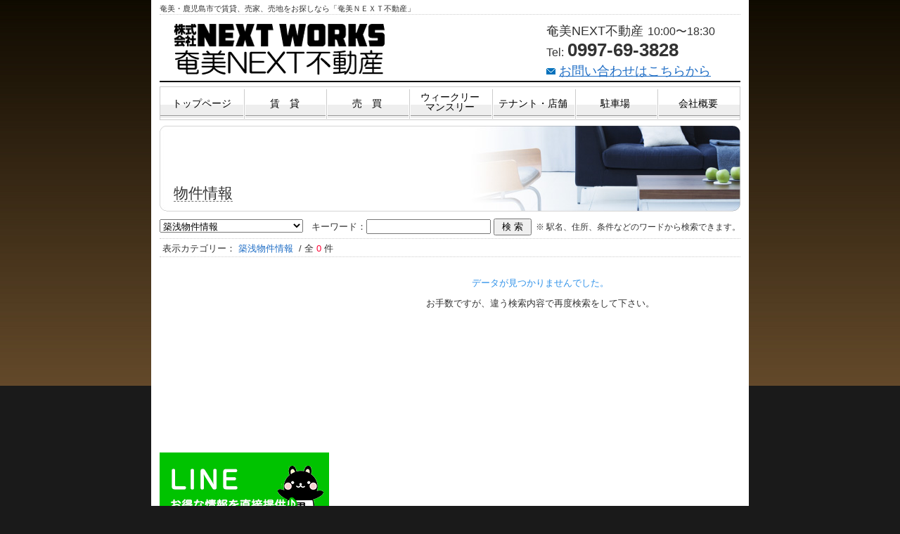

--- FILE ---
content_type: text/html; charset=Shift_JIS
request_url: https://amami-nextworks.com/cata/list.html?class=0060000
body_size: 5593
content:
<!DOCTYPE HTML PUBLIC "-//W3C//DTD HTML 4.01 Transitional//EN" "http://www.w3.org/TR/html4/loose.dtd">

<html lang="ja">

<head>
<meta http-equiv="Content-Type" content="text/html; charset=Shift_JIS">
<title>物件情報｜奄美の賃貸 不動産 賃貸売買物件｜奄美NEXT不動産 amami real estate</title>
<meta name="keywords" content="奄美の不動産,奄美の賃貸,奄美の売買,奄美の宿泊,奄美不動産情報,鹿児島の不動産,賃貸,売家,売地,奄美市,奄美NEXT不動産,奄美ゲストハウスGOLDEN MILE HOSTEL,ゴールデンマイルホステル,　奄美ウィークリーマンション　奄美マンスリーマンション amami real estate">
<meta name="description" content="奄美NEXT不動産　GOLDEN MILE HOSTEL　ゴールデンマイルホステル　奄美宿泊　奄美ウィークリーマンション　マンスリーマンション は奄美市　鹿児島にある、賃貸、売家　売地を扱う不動産会社です。amami real estate">
<meta name="robots" content="index,follow">
<link href="https://www.amami-nextworks.com/sys/css/kyotsu.css" rel="stylesheet" type="text/css" media="all">
<link href="https://www.amami-nextworks.com/sys/css/thickbox.css" rel="stylesheet" type="text/css" media="all">
<link href="/custom/css/general-purpose.css" rel="stylesheet" type="text/css" media="all" charset="UTF-8">
<link href="/custom/css/custom.css?20151210" rel="stylesheet" type="text/css" media="all">
<link href="/custom/css/custom_test230203.css" rel="stylesheet" type="text/css" media="all">
<script type="text/javascript" src="https://www.amami-nextworks.com/sys/js/smartRollover.js"></script>
<script type="text/javascript" src="https://www.amami-nextworks.com/sys/js/jquery.js"></script>
<script type="text/javascript" src="https://www.amami-nextworks.com/sys/js/thickbox.js"></script>
</head>
<body class="bg_02_05">
<div class="oowaku_02_05">
<div class="oowaku_pd">
<h1 class="header-moji">奄美・鹿児島市で賃貸、売家、売地をお探しなら「奄美ＮＥＸＴ不動産」</h1>

<div id="header_n">

<h2>
<a href="/"><img src="https://www.amami-nextworks.com/sys/img-up/382.gif" alt="奄美NEXT不動産"></a>
</h2>

<div class="info">
<div>
<p class="name">奄美NEXT不動産<span>10:00&#12316;18:30</span></p>
<p class="tel">Tel:<span>0997-69-3828</span></p>
</div>

<!--
<p class="name">鹿児島NEXT不動産</p>
<p class="tel">Tel:<span>099-204-7974</span></p>
-->

<p class="email"><a href="/mailform/mailform_1/">お問い合わせはこちらから</a></p>

</div>

</div>
<nav id="gnav">
<ul>
<li><a href="/">トップページ</a></li>
<li><a href="/cata/list.html?class=0030000">賃　貸</a></li>
<li><a href="/cata/list.html?class=0020000">売　買</a>
<ul>
<li><a href="/cata/list.html?class=0010000">リゾート物件</a></li>
</ul>
</li>
<li><a href="/cata/list.html?class=0090000&word=" >ウィークリー<br>マンスリー</a></li>
<li><a href="/cata/list.html?class=0070000">テナント・店舗</a></li>
<li><a href="/cata/list.html?class=0080000&word=">駐車場</a></li>
<li><a href="/basic/profile.html">会社概要</a></li>

<!--
<li><a href="/cata/list.html?class=0100000&word=" >鹿児島NEXT<br>不動産</a></li>
-->
</ul>
</nav>

<div class="bb-sub-bukken-11">
<h3 class="bb-sub-text"><span class="bb-sub-text-line">物件情報</span></h3>
</div>
<form method="post" action="./search.html">
<p>
<select name="class">
<option value="all" >すべての物件</option>
<option value="new" >新着物件</option>
<option value="0010000" 1>リゾート物件</option>
<option value="0020000" selectei>売買物件</option>
<option value="0020001" selectej>　・奄美市</option>
<option value="0020002" selectek>　・龍郷町</option>
<option value="0020003" selectel>　・笠利町</option>
<option value="0030000" selectem>賃貸物件</option>
<option value="0030001" selecten>　・奄美市</option>
<option value="0030002" selecteo>　・龍郷町</option>
<option value="0030003" selectep>　・笠利町</option>
<option value="0040000" selecteq>鹿児島賃貸物件</option>
<option value="0040001" selecter>　・鹿児島中央駅周辺～天文館</option>
<option value="0040002" selectes>　・鹿児島大学周辺</option>
<option value="0040003" selectet>　・谷山方面</option>
<option value="0040004" selecteu>　・伊敷方面</option>
<option value="0040005" selectev>　・紫原・桜ケ丘周辺</option>
<option value="0040006" selectew>　・その他</option>
<option value="0050000" selectex>鹿児島売買物件</option>
<option value="0060000" selected>築浅物件情報</option>
<option value="0070000" selectee>奄美：テナント、店舗</option>
<option value="0080000" selectef>奄美：駐車場</option>
<option value="0090000" selecteg>ウィークリー・マンスリー</option>
</select>&nbsp;&nbsp;&nbsp;キーワード：<input type="textbox" name="word" size="20" value="">&nbsp;<input type="submit" value="&nbsp;検&nbsp;索&nbsp;"><span class="hidari-6px text12">※ 駅名、住所、条件などのワードから検索できます。</span>
</p>
<input type="hidden" name="display" value="phsmall">
</form>

<div class="kensaku">
<p>
&nbsp;表示カテゴリー：
<span class="text-blue3">築浅物件情報</span>
&nbsp;/&nbsp;全<span class="text-red1">&nbsp;0&nbsp;</span>件
</div>
<div class="side">
<!--
<iframe width="241" height="250" src="https://www.youtube.com/embed/Ayq9SGrbx4I?controls=0" frameborder="0" allow="accelerometer; autoplay; encrypted-media; gyroscope; picture-in-picture" allowfullscreen></iframe>
-->

<!--
<iframe width="241" height="250" src="https://www.youtube.com/embed/3-zLSfj3dsw" frameborder="0" allow="accelerometer; autoplay; encrypted-media; gyroscope; picture-in-picture" allowfullscreen></iframe>
-->

<iframe width="241" height="250" src="https://www.youtube.com/embed/4-F8py-YUZk" title="YouTube video player" frameborder="0" allow="accelerometer; autoplay; clipboard-write; encrypted-media; gyroscope; picture-in-picture" allowfullscreen></iframe>



<ul class="side_bana mt20">
<li><a href="http://nav.cx/qBKAW2b" target="_blank"><img src="/custom/images/bnr-line-3.gif"></a></li>
</ul>


<div id="google_translate_element"></div>
<script type="text/javascript">
function googleTranslateElementInit() {
  new google.translate.TranslateElement({pageLanguage: 'ja', layout: google.translate.TranslateElement.InlineLayout.SIMPLE, autoDisplay: false}, 'google_translate_element');
}
</script>
<script type="text/javascript" src="//translate.google.com/translate_a/element.js?cb=googleTranslateElementInit"></script>





<ul class="side_bana">
<!--
<li><a href="http://www.kagoshima-nextfudousan.com/" target="_blank"><img src="/custom/images/bnr4-3.jpg"></a></li>
-->

<li><a href="https://www.goldenmilehostel.com/" target="_blank"><img src="/custom/images/bnr2-2.jpg"></a></li>
<!--
<li><a href="https://www.realestate.amami-nextworks.com/golden-mile-space" target="_blank"><img src="/custom/images/bnr3-3.jpg"></a></li>
-->
<li><a href="https://kagi.amamin.jp/" target="_blank"><img src="/custom/images/bnr1-2.jpg"></a></li>


<!--
<li><img src="/custom/images/banner_key-2.jpg" alt=""></li>
-->

<!--
<li>
<div class="airbnb-embed-frame" data-city-link-index="1" data-eb="1463723081_QjfNll6KeeWTJUjk" data-eu="p/CZWocEEwVw1AEGg4iUiFdumLZLQw/Nd1tCc819B7wdZo3b6p9zokzna5+r Z4LFEJJzm5EDHP/wtL6/k27l8xEDLjBphzOTvtTK4KIKGX21pfGoemjk157C 5VomyuBP6d2178n054YQ1RQsZOzG2ThedqQCR/1kOhEytt7lSMUC/1rN8k8j Ui+wQ0deuNlGWs/O7xGo1bRdfMdFK9MeZoSON/3PhrtY8ymZkA/3uj1HXkxq O1YVwB0P0srUEmAi+pcpTb575hk+MsBeSX4Zr2EdCGHYY/6EZ1GT9efxqpPm KC2w+dR53c7x7ZM/pB/jun/WAhDSRxbKCuT/nMJZnw== " data-embed-source-type="badge_center" data-trigger-source-type="badge_center" data-listing-id="17389677" data-photo-url="https://a0.muscache.com/im/pictures/03c87c82-52a1-4942-8463-3f2237206a04.jpg?aki_policy=x_large" data-view="listing_frame" style="max-width:600px;margin:auto;transition:height .2s;"><img src="https://a0.muscache.com/im/pictures/03c87c82-52a1-4942-8463-3f2237206a04.jpg?aki_policy=x_large" style="max-width:100%;" alt=""/><div><a href="https://www.airbnb.jp/rooms/17389677" rel="nofollow"><h4>奄美での拠点 ゲストハウス“GOLDEN MILE HOSTEL” 個室タイプ(3-A)</h4></a><div>Amami-shi, Kagoshima-ken, 日本</div><blockquote>「GOLDEN MILE HOSTEL」の使い方 ・ホテルで何もしないのもよし ・友達ができそうになったら、一緒に飲みに行ってもよし ・1Fラウンジで作戦練りながら、一人飲みもよし ・GMHを拠点にアクティブにガンガン奄美を隅々までせめるもよし(…せめなくてもよし) ・24時間寝るのもよし ・とりあえず、一般的に人に迷惑になることをしなければ、大丈夫!(一人でおいで…面倒はあまりみません。...</blockquote></div><script async="" src="https://www.airbnb.jp/embeddable/airbnb_jssdk"></script></div>
</li>
-->

<!--
<li><a href="http://www.goldenmilehostel.com/" target="_blank"><img src="/custom/images/banner_golden4.jpg" alt=""></a></li>
-->




<!--
<li><a href="http://kagiamami.amamin.jp/" target="_blank"><img src="/custom/images/side_bana_11.jpg" alt=""></a></li>
-->

<li><a href="http://nextworks.amamin.jp/" target="_blank" rel="nofollow" class="a100"><img src="/custom/images/side_bana_08_02-2_off.jpg" alt=""></a></li>

<li><a href="/cata/list.html?class=0060000"><img src="/custom/images/side_bana_12.jpg" alt=""></a></li>


<!--
<li><img src="/custom/images/side_bana_10.jpg" alt=""></li>
<li><a href="http://www.bm-amami.com/" target="_blank" rel="nofollow" class="a100"><img src="/custom/images/side_bana_09_off.jpg" alt=""></a></li>
<li><a href="http://www.neriyakanaya.jp/" target="_blank" rel="nofollow" class="a100"><img src="/custom/images/side_bana_07_off.jpg" alt=""></a></li>
<li><a href="https://www.youtube.com/user/amamitv11" target="_blank" rel="nofollow" class="a100"><img src="/custom/images/side_bana_06_off.jpg" alt=""></a></li>
<li><a href="http://www.kasarinchu.com/" target="_blank" rel="nofollow"><img src="/custom/images/side_bana_04_03.jpg" alt=""></a></li>
<li><a href="http://www.kufc.co.jp/" target="_blank" rel="nofollow"><img src="/custom/images/side_bana_01_03.gif" alt=""></a></li>
<li><a href="http://www.vanilla-air.com/" target="_blank" rel="nofollow" class="a100"><img src="/custom/images/side_bana_02_off.jpg" alt=""></a></li>
<li><a href="/other/multi11.html" class="a100"><img src="/custom/images/side_bana_03_off.gif" alt="空き家見守りサービス"></a></li>
<li><a href="/cata/list.html"><img src="/sys/images/side/1/01_01_off.gif" alt="物件情報"></a></li>
<li><img src="/sys/img-up/172.jpg" alt=""></li>
<li><a href="/basic/staff.html"><img src="/sys/images/side/1/07_01_off.gif" alt="スタッフのご紹介"></a></li>
<li><a href="http://www.kagin.co.jp/kojin/loan/102_101.html" target="_blank"><img src="/sys/img-up/163.gif" alt=""></a></li>
<li><a href="/mailform/mailform_1/index.html"><img src="/sys/images/side/1/02_01_off.gif" alt="お問い合わせ"></a></li>
-->



<li><a href="https://cadoggarden.jimdo.com/" target="_blank"><img src="/custom/images/banner-cadog_off.gif"></a></li>


</ul>
<ul class="side-list"><!--
--></ul>

<div class="box-access">

<img class="sita-2px" src="/sys/img-up/382.gif" alt="ネクストワークス">
<p class="ue-2px sita-4px">
<img src="/sys/img-up/391.jpg" alt="" width="225">
</p>


<div id="side_info">
<div>
<p class="side_info_ad">鹿児島県奄美市名瀬幸町２－７</p>
<!--
<p class="side_info_name">奄美NEXT不動産</p>
-->
<p class="side_info_tel">Tel:<span>0997-69-3828</span></p>
<div class="side_map">
<!--
<iframe src="https://www.google.com/maps/embed?pb=!1m14!1m8!1m3!1d3510.3572779878805!2d129.496806!3d28.378275000000016!3m2!1i1024!2i768!4f13.1!3m3!1m2!1s0x351fba62b3032331%3A0xea509284c2d9448!2z5pel5pysLCDjgJI4OTQtMDAyMSDpub_lhZDls7bnnIzlpYTnvo7luILlkI3ngKzkvIrmtKXpg6jnlLrvvJHvvJHiiJLvvJHvvJM!5e0!3m2!1sja!2sus!4v1426579770012" width="225" height="250" frameborder="0" style="border:0"></iframe>
-->

<iframe src="https://www.google.com/maps/embed?pb=!1m18!1m12!1m3!1d3510.3034747544334!2d129.49176067549152!3d28.379900575803628!2m3!1f0!2f0!3f0!3m2!1i1024!2i768!4f13.1!3m3!1m2!1s0x351fba878249d187%3A0x4c70a0ba5c51db33!2z44CSODk0LTAwMjUg6bm_5YWQ5bO255yM5aWE576O5biC5ZCN54Cs5bm455S677yS4oiS77yX!5e0!3m2!1sja!2sjp!4v1763424050487!5m2!1sja!2sjp" width="225" height="250" style="border:0;" allowfullscreen="" loading="lazy" referrerpolicy="no-referrer-when-downgrade"></iframe>

</div>
</div>

<!--
<p class="side_info_ad">鹿児島県鹿児島市武1丁目15-5-1F</p>
<p class="side_info_name">鹿児島NEXT不動産</p>
<p class="side_info_tel">Tel:<span>099-204-7974</span></p>
<div class="side_map">
<iframe src="https://www.google.com/maps/embed?pb=!1m14!1m8!1m3!1d6797.744202918945!2d130.54124999999996!3d31.58255500000002!3m2!1i1024!2i768!4f13.1!3m3!1m2!1s0x353e6746f51df30f%3A0xab5367ccf2dfca05!2z5pel5pysLCDjgJI4OTAtMDA0NSDpub_lhZDls7bnnIzpub_lhZDls7bluILmrabvvJHkuIHnm67vvJHvvJXiiJLvvJU!5e0!3m2!1sja!2sus!4v1426579863189" width="225" height="250" frameborder="0" style="border:0"></iframe>
</div>
-->


</div>

</div>
</div>
<div class="main">
<div class="center">
<p class="text-blue1 ue-20px">データが見つかりませんでした。</p>
<p class="ue-12px">お手数ですが、違う検索内容で再度検索をして下さい。</p>
</div>
</div>
<div class="clear"><p class="hide">dummy</p></div>
<div class="footer">
<div class="footer-waku">
<ul class="footer-navi"><!--

--><li><a class="link-footer" href="https://www.amami-nextworks.com/">奄美NEXT不動産</a>｜</li><!--
--><li><a class="link-footer" href="https://www.amami-nextworks.com/cata/list.html">物件情報</a>｜</li><!--
--></ul><!--
--><ul class="footer-navi"><!--
--><li><a class="link-footer" href="https://www.amami-nextworks.com/basic/profile.html">会社概要</a>｜</li><!--
--><li><a class="link-footer" href="https://www.amami-nextworks.com/basic/staff.html"></a>｜</li><!--
--><li><a class="link-footer" href="https://www.amami-nextworks.com/mailform/mailform_1/index.html">お問い合わせ</a>｜</li><!--
--><li><a class="link-footer" href="https://www.amami-nextworks.com/basic/privacy.html">プライバシーポリシー</a>｜</li><!--
--></ul><!--
--><ul class="footer-navi"><!--
--><li><a class="link-footer" href="https://www.amami-nextworks.com/other/multi11.html">空き家見守りサービス</a>｜</li><!--
--></ul><!--
--></div>

<p class="footer_email"><a href="mailto:info@amami-nextworks.com">info@amami-nextworks.com</a></p>

<address>奄美の賃貸 不動産 賃貸売買物件｜奄美NEXT不動産 amami real estate</address>
<div class="box-copyright">
<p class="copyright">Copyright (c) 株式会社 NEXT WORKS All Rights Reserved.</p>
</div>
</div>

</div>
</div>

<script>
(function(i,s,o,g,r,a,m){i['GoogleAnalyticsObject']=r;i[r]=i[r]||function(){
(i[r].q=i[r].q||[]).push(arguments)},i[r].l=1*new Date();a=s.createElement(o),
m=s.getElementsByTagName(o)[0];a.async=1;a.src=g;m.parentNode.insertBefore(a,m)
})(window,document,'script','//www.google-analytics.com/analytics.js','ga');

ga('create', 'UA-47275704-1', 'amami-nextworks.com');
ga('send', 'pageview');

</script>

<!-- Global site tag (gtag.js) - Google Analytics -->
<script async src="https://www.googletagmanager.com/gtag/js?id=UA-47275704-3"></script>
<script>
  window.dataLayer = window.dataLayer || [];
  function gtag(){dataLayer.push(arguments);}
  gtag('js', new Date());
 
  gtag('config', 'UA-47275704-3');
</script>

<script>
 $("input[type='text']").blur(function(){
 if($(this).val().match(/^[ 　\r\n\t]*$/)){
 alert("スペースのみを登録することはできません");
 }
 });
</script>

</body></html>


--- FILE ---
content_type: text/css
request_url: https://www.amami-nextworks.com/sys/css/kyotsu.css
body_size: 12229
content:
html, body, div, span, applet, object, iframe, h1, h2, h3, h4, h5, h6, p, blockquote, pre, a, abbr, acronym, address, big, cite, code, del, dfn, em, font, img, ins, kbd, q, s, samp, small, strike, strong, sub, sup, tt, var, b, u, i, center, dl, dt, dd, ol, ul, li, fieldset, form, label, legend {
	margin: 0;
	padding: 0;
	border: 0;
	outline: 0;
	font-size: 100%;
}
img {
	vertical-align: bottom;
	border: none;
	outline: none;
}
html {
	height: 100%;
}
html.newreco {
	overflow-x: hidden;
	overflow-y: auto;
}
body {
	font-size: 13px;
	font-family:'ヒラギノ角ゴ Pro W3', 'Hiragino Kaku Gothic Pro', 'メイリオ', Meiryo, 'ＭＳ Ｐゴシック', sans-serif;
	text-align: center;
	height: 100%;
	line-height: 1.35;
}
body.basic {
	color: #333;
}
body.osusume {
	color: #333;
	text-align: left;
}
body.bg_01_01 {
	color: #333;
	background-image: url("../images/site/shasen-1.gif");
}
body.bg_02_01 {
	color: #333;
	background-color: #ffd1a6;
	background-image: url("../images/site/top_back-red-grade.jpg");
	background-repeat: repeat-x;
	background-position: 0 top;
}
body.bg_02_02 {
	color: #333;
	background-color: #ffffda;
	background-image: url("../images/site/top_back-orange-grade.jpg");
	background-repeat: repeat-x;
	background-position: 0 top;
}
body.bg_02_03 {
	color: #333;
	background-color: #e8f2fa;
	background-image: url("../images/site/top_back-blue-grade.jpg");
	background-repeat: repeat-x;
	background-position: 0 top;
}
body.bg_02_04 {
	color: #333;
	background-color: #ebf4e5;
	background-image: url("../images/site/top_back-green-grade.jpg");
	background-repeat: repeat-x;
	background-position: 0 top;
}
body.bg_02_05 {
	color: #333;
	background-color: #1a1a1a;
	background-image: url("../images/site/gradation_bwn.jpg");
	background-repeat: repeat-x;
	background-position: 0 top;
}
body.bg_02_06 {
	color: #333;
	background-color: #999;
	background-image: url("../images/site/top_back-grey-grade.jpg");
	background-repeat: repeat-x;
	background-position: 0 top;
}
body.bg_03_01 {
	color: #333;
	background-image: url("../images/site/top_back-grey-ichimatu.gif");
}
body.bg_03_02 {
	color: #333;
	background-image: url("../images/site/top_back-blue-ichimatu.gif");
}
body.bg_03_03 {
	color: #333;
	background-image: url("../images/site/top_back-mizu-ichimatu.gif");
}
body.bg_03_04 {
	color: #333;
	background-image: url("../images/site/top_back-red-ichimatu.gif");
}
body.bg_03_05 {
	color: #333;
	background-image: url("../images/site/top_back-bwn-ichimatu.gif");
}
body.bg_03_06 {
	color: #333;
	background-image: url("../images/site/top_back-d-bwn-ichimatu.gif");
}
body.bg_03_07 {
	color: #333;
	background-image: url("../images/site/top_back-bk-ichimatu.gif");
}
.oowaku_senari {
	background-color: white;
	text-align: left;
	margin: 0 auto;
	width: 850px;
	min-height: 100%;
	border-right: 1px solid #ccc;
	border-left: 1px solid #ccc;
}
.oowaku_sennasi {
	background-color: white;
	text-align: left;
	margin: 0 auto;
	width: 850px;
	min-height: 100%;
}
.oowaku_01_01 {
	background-color: white;
	text-align: left;
	margin: 0 auto;
	width: 850px;
	min-height: 100%;
	border-right: 1px solid #ccc;
	border-left: 1px solid #ccc;
}
.oowaku_02_01 {
	background-color: white;
	text-align: left;
	margin: 0 auto;
	width: 850px;
	min-height: 100%;
}
.oowaku_02_02 {
	background-color: white;
	text-align: left;
	margin: 0 auto;
	width: 850px;
	min-height: 100%;
}
.oowaku_02_03 {
	background-color: white;
	text-align: left;
	margin: 0 auto;
	width: 850px;
	min-height: 100%;
}
.oowaku_02_04 {
	background-color: white;
	text-align: left;
	margin: 0 auto;
	width: 850px;
	min-height: 100%;
}
.oowaku_02_05 {
	background-color: white;
	text-align: left;
	margin: 0 auto;
	width: 850px;
	min-height: 100%;
}
.oowaku_02_06 {
	background-color: white;
	text-align: left;
	margin: 0 auto;
	width: 850px;
	min-height: 100%;
}
.oowaku_03_01 {
	background-color: white;
	text-align: left;
	margin: 0 auto;
	width: 850px;
	min-height: 100%;
}
.oowaku_03_02 {
	background-color: white;
	text-align: left;
	margin: 0 auto;
	width: 850px;
	min-height: 100%;
}
.oowaku_03_03 {
	background-color: white;
	text-align: left;
	margin: 0 auto;
	width: 850px;
	min-height: 100%;
}
.oowaku_03_04 {
	background-color: white;
	text-align: left;
	margin: 0 auto;
	width: 850px;
	min-height: 100%;
}
.oowaku_03_05 {
	background-color: white;
	text-align: left;
	margin: 0 auto;
	width: 850px;
	min-height: 100%;
}
.oowaku_03_06 {
	background-color: white;
	text-align: left;
	margin: 0 auto;
	width: 850px;
	min-height: 100%;
}
.oowaku_03_07 {
	background-color: white;
	text-align: left;
	margin: 0 auto;
	width: 850px;
	min-height: 100%;
}
.oowaku_pd {
	padding: 0 12px;
}
.oowaku_senari_826 {
	background-color: white;
	text-align: left;
	margin: 0 auto;
	width: 826px;
	min-height: 100%;
	border-right: 1px solid #ccc;
	border-left: 1px solid #ccc;
}
.oowaku_sennasi_826 {
	background-color: white;
	text-align: left;
	margin: 0 auto;
	width: 826px;
	min-height: 100%;
}
.oowaku_01_01_826 {
	background-color: white;
	text-align: left;
	margin: 0 auto;
	width: 826px;
	min-height: 100%;
	border-right: 1px solid #ccc;
	border-left: 1px solid #ccc;
}
.oowaku_02_01_826 {
	background-color: white;
	text-align: left;
	margin: 0 auto;
	width: 826px;
	min-height: 100%;
}
.oowaku_02_02_826 {
	background-color: white;
	text-align: left;
	margin: 0 auto;
	width: 826px;
	min-height: 100%;
}
.oowaku_02_03_826 {
	background-color: white;
	text-align: left;
	margin: 0 auto;
	width: 826px;
	min-height: 100%;
}
.oowaku_02_04_826 {
	background-color: white;
	text-align: left;
	margin: 0 auto;
	width: 826px;
	min-height: 100%;
}
.oowaku_02_05_826 {
	background-color: white;
	text-align: left;
	margin: 0 auto;
	width: 826px;
	min-height: 100%;
}
.oowaku_02_06_826 {
	background-color: white;
	text-align: left;
	margin: 0 auto;
	width: 826px;
	min-height: 100%;
}
.oowaku_03_01_826 {
	background-color: white;
	text-align: left;
	margin: 0 auto;
	width: 826px;
	min-height: 100%;
}
.oowaku_03_02_826 {
	background-color: white;
	text-align: left;
	margin: 0 auto;
	width: 826px;
	min-height: 100%;
}
.oowaku_03_03_826 {
	background-color: white;
	text-align: left;
	margin: 0 auto;
	width: 826px;
	min-height: 100%;
}
.oowaku_03_04_826 {
	background-color: white;
	text-align: left;
	margin: 0 auto;
	width: 826px;
	min-height: 100%;
}
.oowaku_03_05_826 {
	background-color: white;
	text-align: left;
	margin: 0 auto;
	width: 826px;
	min-height: 100%;
}
.oowaku_03_06_826 {
	background-color: white;
	text-align: left;
	margin: 0 auto;
	width: 826px;
	min-height: 100%;
}
.oowaku_03_07_826 {
	background-color: white;
	text-align: left;
	margin: 0 auto;
	width: 826px;
	min-height: 100%;
}
h2.top-catch01 {
	font-size: 20px;
	font-style: normal;
	font-weight: normal;
	text-decoration: none;
	padding: 0 12px 0 420px;
}
h2.top-catch02 {
	font-size: 20px;
	font-style: normal;
	font-weight: normal;
	text-decoration: none;
	padding: 0 425px 0 18px;
}
h2.top-catch03 {
	font-size: 20px;
	font-style: normal;
	font-weight: normal;
	text-decoration: none;
	padding: 260px 12px 0;
}
h2.top-catch04 {
	font-size: 20px;
	font-style: normal;
	font-weight: normal;
	text-decoration: none;
	padding: 0 15px 0 420px;
}
h2.top-catch05 {
	font-size: 20px;
	font-style: normal;
	font-weight: normal;
	text-decoration: none;
	padding: 263px 12px 0;
}
h2.top-catch06 {
	font-size: 20px;
	font-style: normal;
	font-weight: normal;
	text-decoration: none;
	padding: 0 15px 0 430px;
}
h2.top-catch07 {
	font-size: 20px;
	font-style: normal;
	font-weight: normal;
	text-decoration: none;
	padding: 290px 12px 0;
}
h2.top-catch08 {
	font-size: 20px;
	font-style: normal;
	font-weight: normal;
	text-decoration: none;
	padding: 12px 17px 0 170px;
}
h2.top-catch09 {
	font-size: 20px;
	font-style: normal;
	font-weight: normal;
	text-decoration: none;
	text-align: center;
	padding: 0 20px;
}
h2.top-catch10 {
	font-size: 20px;
	font-style: normal;
	font-weight: normal;
	text-decoration: none;
	padding: 289px 12px 0;
}
h2.top-catch11 {
	font-size: 20px;
	font-style: normal;
	font-weight: normal;
	text-decoration: none;
	padding: 0 16px 0 430px;
}
h2.top-catch12 {
	font-size: 20px;
	font-style: normal;
	font-weight: normal;
	text-decoration: none;
	padding: 0 425px 0 18px;
}
h2.top-catch13 {
	font-size: 20px;
	font-style: normal;
	font-weight: normal;
	text-decoration: none;
	padding: 260px 12px 0;
}
h2.top-catch14 {
	font-size: 20px;
	font-style: normal;
	font-weight: normal;
	text-decoration: none;
	padding: 0 400px 0 25px;
}
h2.top-catch15 {
	font-size: 20px;
	font-style: normal;
	font-weight: normal;
	text-decoration: none;
	padding: 263px 12px 0;
}
h2.top-catch16 {
	font-size: 20px;
	font-style: normal;
	font-weight: normal;
	text-decoration: none;
	padding: 0 12px;
}
h2.top-catch17 {
	font-size: 20px;
	font-style: normal;
	font-weight: normal;
	text-decoration: none;
	padding: 0 18px 0 400px;
}
h2.top-catch18 {
	font-size: 20px;
	font-style: normal;
	font-weight: normal;
	text-decoration: none;
	padding: 290px 12px 0;
}
h2.top-catch19 {
	font-size: 20px;
	font-style: normal;
	font-weight: normal;
	text-decoration: none;
	padding: 0 220px 0 32px;
}
h2.top-catch20 {
	font-size: 20px;
	font-style: normal;
	font-weight: normal;
	text-decoration: none;
	padding: 0 380px 0 30px;
}
h2.top-catch21 {
	font-size: 20px;
	font-style: normal;
	font-weight: normal;
	text-decoration: none;
	text-align: center;
	padding: 0 20px;
}
h2.top-catch22 {
	font-size: 20px;
	font-style: normal;
	font-weight: normal;
	text-decoration: none;
	padding: 0 20px;
}
h2.top-catch23 {
	font-size: 20px;
	font-style: normal;
	font-weight: normal;
	text-decoration: none;
	padding: 0 20px;
}
h2.top-catch24 {
	font-size: 20px;
	font-style: normal;
	font-weight: normal;
	text-decoration: none;
	padding: 289px 12px 0;
}
h2.headshamei {
	font-size: 36px;
	font-style: normal;
	font-weight: normal;
	text-decoration: none;
}
h2.midasi {
	font-size: 17px;
	font-style: normal;
	font-weight: normal;
	margin-bottom: 10px;
	border-bottom: 1px dotted #ccc;
}
h2.midasi_linkinfo {
	font-size: 17px;
	font-style: normal;
	font-weight: normal;
	margin-bottom: 16px;
	border-bottom: 1px dotted #ccc;
}
h2.tokutyo01 {
	color: #000;
	font-size: 22px;
	font-style: normal;
	font-weight: normal;
	margin-bottom: 12px;
	padding: 0 0 1px;
	border-bottom: 2px solid #000;
	line-height: 1.2;
}
h2.tokutyo02 {
	color: #2fbae2;
	font-size: 22px;
	font-style: normal;
	font-weight: normal;
	margin-bottom: 12px;
	padding: 0 0 1px;
	border-bottom: 2px solid #2fbae2;
	line-height: 1.2;
}
h2.tokutyo03 {
	color: #1060b1;
	font-size: 22px;
	font-style: normal;
	font-weight: normal;
	margin-bottom: 12px;
	padding: 0 0 1px;
	border-bottom: 2px solid #1060b1;
	line-height: 1.2;
}
h2.tokutyo04 {
	color: #13245b;
	font-size: 22px;
	font-style: normal;
	font-weight: normal;
	margin-bottom: 12px;
	padding: 0 0 1px;
	border-bottom: 2px solid #13245b;
	line-height: 1.2;
}
h2.tokutyo05 {
	color: #ff0000;
	font-size: 22px;
	font-style: normal;
	font-weight: normal;
	margin-bottom: 12px;
	padding: 0 0 1px;
	border-bottom: 2px solid #ff0000;
	line-height: 1.2;
}
h2.tokutyo06 {
	color: #c40000;
	font-size: 22px;
	font-style: normal;
	font-weight: normal;
	margin-bottom: 12px;
	padding: 0 0 1px;
	border-bottom: 2px solid #c40000;
	line-height: 1.2;
}
h2.tokutyo07 {
	color: #7d5228;
	font-size: 22px;
	font-style: normal;
	font-weight: normal;
	margin-bottom: 12px;
	padding: 0 0 1px;
	border-bottom: 2px solid #7d5228;
	line-height: 1.2;
}
h2.tokutyo08 {
	color: #42230c;
	font-size: 22px;
	font-style: normal;
	font-weight: normal;
	margin-bottom: 12px;
	padding: 0 0 1px;
	border-bottom: 2px solid #42230c;
	line-height: 1.2;
}
h2.tokutyo09 {
	color: #86d11b;
	font-size: 22px;
	font-style: normal;
	font-weight: normal;
	margin-bottom: 12px;
	padding: 0 0 1px;
	border-bottom: 2px solid #86d11b;
	line-height: 1.2;
}
h2.tokutyo10 {
	color: #2dab19;
	font-size: 22px;
	font-style: normal;
	font-weight: normal;
	margin-bottom: 12px;
	padding: 0 0 1px;
	border-bottom: 2px solid #2dab19;
	line-height: 1.2;
}
h2.tokutyo11 {
	color: #1a4f11;
	font-size: 22px;
	font-style: normal;
	font-weight: normal;
	margin-bottom: 12px;
	padding: 0 0 1px;
	border-bottom: 2px solid #1a4f11;
	line-height: 1.2;
}
h2.tokutyo12 {
	color: #ffff8c;
	font-size: 22px;
	font-style: normal;
	font-weight: normal;
	margin-bottom: 12px;
	padding: 0 0 1px;
	border-bottom: 2px solid #ffff8c;
	line-height: 1.2;
}
h2.tokutyo13 {
	color: #ffff00;
	font-size: 22px;
	font-style: normal;
	font-weight: normal;
	margin-bottom: 12px;
	padding: 0 0 1px;
	border-bottom: 2px solid #ffff00;
	line-height: 1.2;
}
h2.tokutyo14 {
	color: #ffa800;
	font-size: 22px;
	font-style: normal;
	font-weight: normal;
	margin-bottom: 12px;
	padding: 0 0 1px;
	border-bottom: 2px solid #ffa800;
	line-height: 1.2;
}
h2.tokutyo15 {
	color: #595959;
	font-size: 22px;
	font-style: normal;
	font-weight: normal;
	margin-bottom: 12px;
	padding: 0 0 1px;
	border-bottom: 2px solid #595959;
	line-height: 1.2;
}
h2.tokutyo16 {
	color: #424242;
	font-size: 22px;
	font-style: normal;
	font-weight: normal;
	margin-bottom: 12px;
	padding: 0 0 1px;
	border-bottom: 2px solid #424242;
	line-height: 1.2;
}
h2.tokutyo17 {
	color: #af67ff;
	font-size: 22px;
	font-style: normal;
	font-weight: normal;
	margin-bottom: 12px;
	padding: 0 0 1px;
	border-bottom: 2px solid #af67ff;
	line-height: 1.2;
}
h2.tokutyo18 {
	color: #6725b1;
	font-size: 22px;
	font-style: normal;
	font-weight: normal;
	margin-bottom: 12px;
	padding: 0 0 1px;
	border-bottom: 2px solid #6725b1;
	line-height: 1.2;
}
h2.tokutyo19 {
	color: #ff99df;
	font-size: 22px;
	font-style: normal;
	font-weight: normal;
	margin-bottom: 12px;
	padding: 0 0 1px;
	border-bottom: 2px solid #ff99df;
	line-height: 1.2;
}
h2.tokutyo20 {
	color: #ff00ae;
	font-size: 22px;
	font-style: normal;
	font-weight: normal;
	margin-bottom: 12px;
	padding: 0 0 1px;
	border-bottom: 2px solid #ff00ae;
	line-height: 1.2;
}
h2.tokutyo21 {
	color: #f8c47b;
	font-size: 22px;
	font-style: normal;
	font-weight: normal;
	margin-bottom: 12px;
	padding: 0 0 1px;
	border-bottom: 2px solid #f8c47b;
	line-height: 1.2;
}
h2.tokutyo22 {
	color: #dcaa54;
	font-size: 22px;
	font-style: normal;
	font-weight: normal;
	margin-bottom: 12px;
	padding: 0 0 1px;
	border-bottom: 2px solid #dcaa54;
	line-height: 1.2;
}
h2.tokutyo23 {
	color: #fff;
	font-size: 22px;
	font-style: normal;
	font-weight: normal;
	margin-bottom: 12px;
	padding: 0 0 1px;
	border-bottom: 2px solid #fff;
	line-height: 1.2;
}
h3.top-aisatu-midasi {
	font-size: 20px;
	font-style: normal;
	font-weight: normal;
	margin: 0 0 10px;
	padding: 0 0 4px;
	border-bottom: 1px dotted #ccc;
	line-height: 1.2;
}
h2.naiyo-midashi_1 {
	font-size: 18px;
	font-style: normal;
	font-weight: normal;
	font-stretch: normal;
	text-decoration: none;
	background-image: url("../images/site/gradation_white.gif");
	padding: 55px 12px 5px 10px;
	border-style: solid;
	border-width: 1px 1px 0;
	border-color: #ccc #ccc;
}
h2.naiyo-midashi_2 {
	font-size: 18px;
	font-style: normal;
	font-weight: normal;
	font-stretch: normal;
	text-decoration: none;
	background-image: url("../images/site/gradation_yellow.gif");
	padding: 55px 12px 5px 10px;
	border-style: solid;
	border-width: 1px 1px 0;
	border-color: #ccc #ccc;
}
h2.naiyo-midashi_3 {
	font-size: 18px;
	font-style: normal;
	font-weight: normal;
	font-stretch: normal;
	text-decoration: none;
	background-image: url("../images/site/gradation_black.gif");
	padding: 55px 12px 5px 10px;
	border-style: solid;
	border-width: 1px 1px 0;
	border-color: #ccc #ccc;
}
h3.naiyo-komidashi01 {
	color: #000;
	font-size: 15px;
	font-style: normal;
	font-weight: normal;
	line-height: 1.1;
	font-stretch: normal;
	text-decoration: none;
	margin: 14px 0 0 1px;
	padding: 0 0 0 5px;
	border-left: 2px solid #000;
	;
}
h3.naiyo-komidashi02 {
	color: #2fbae2;
	font-size: 15px;
	font-style: normal;
	font-weight: normal;
	line-height: 1.1;
	font-stretch: normal;
	text-decoration: none;
	margin: 14px 0 0 1px;
	padding: 0 0 0 5px;
	border-left: 2px solid #2fbae2;
	;
}
h3.naiyo-komidashi03 {
	color: #1060b1;
	font-size: 15px;
	font-style: normal;
	font-weight: normal;
	line-height: 1.1;
	font-stretch: normal;
	text-decoration: none;
	margin: 14px 0 0 1px;
	padding: 0 0 0 5px;
	border-left: 2px solid #1060b1;
	;
}
h3.naiyo-komidashi04 {
	color: #13245b;
	font-size: 15px;
	font-style: normal;
	font-weight: normal;
	line-height: 1.1;
	font-stretch: normal;
	text-decoration: none;
	margin: 14px 0 0 1px;
	padding: 0 0 0 5px;
	border-left: 2px solid #13245b;
	;
}
h3.naiyo-komidashi05 {
	color: #ff0000;
	font-size: 15px;
	font-style: normal;
	font-weight: normal;
	line-height: 1.1;
	font-stretch: normal;
	text-decoration: none;
	margin: 14px 0 0 1px;
	padding: 0 0 0 5px;
	border-left: 2px solid #ff0000;
	;
}
h3.naiyo-komidashi06 {
	color: #c40000;
	font-size: 15px;
	font-style: normal;
	font-weight: normal;
	line-height: 1.1;
	font-stretch: normal;
	text-decoration: none;
	margin: 14px 0 0 1px;
	padding: 0 0 0 5px;
	border-left: 2px solid #c40000;
	;
}
h3.naiyo-komidashi07 {
	color: #7d5228;
	font-size: 15px;
	font-style: normal;
	font-weight: normal;
	line-height: 1.1;
	font-stretch: normal;
	text-decoration: none;
	margin: 14px 0 0 1px;
	padding: 0 0 0 5px;
	border-left: 2px solid #7d5228;
	;
}
h3.naiyo-komidashi08 {
	color: #42230c;
	font-size: 15px;
	font-style: normal;
	font-weight: normal;
	line-height: 1.1;
	font-stretch: normal;
	text-decoration: none;
	margin: 14px 0 0 1px;
	padding: 0 0 0 5px;
	border-left: 2px solid #42230c;
	;
}
h3.naiyo-komidashi09 {
	color: #86d11b;
	font-size: 15px;
	font-style: normal;
	font-weight: normal;
	line-height: 1.1;
	font-stretch: normal;
	text-decoration: none;
	margin: 14px 0 0 1px;
	padding: 0 0 0 5px;
	border-left: 2px solid #86d11b;
	;
}
h3.naiyo-komidashi10 {
	color: #2dab19;
	font-size: 15px;
	font-style: normal;
	font-weight: normal;
	line-height: 1.1;
	font-stretch: normal;
	text-decoration: none;
	margin: 14px 0 0 1px;
	padding: 0 0 0 5px;
	border-left: 2px solid #2dab19;
	;
}
h3.naiyo-komidashi11 {
	color: #1a4f11;
	font-size: 15px;
	font-style: normal;
	font-weight: normal;
	line-height: 1.1;
	font-stretch: normal;
	text-decoration: none;
	margin: 14px 0 0 1px;
	padding: 0 0 0 5px;
	border-left: 2px solid #1a4f11;
	;
}
h3.naiyo-komidashi12 {
	color: #ffff8c;
	font-size: 15px;
	font-style: normal;
	font-weight: normal;
	line-height: 1.1;
	font-stretch: normal;
	text-decoration: none;
	margin: 14px 0 0 1px;
	padding: 0 0 0 5px;
	border-left: 2px solid #ffff8c;
	;
}
h3.naiyo-komidashi13 {
	color: #ffff00;
	font-size: 15px;
	font-style: normal;
	font-weight: normal;
	line-height: 1.1;
	font-stretch: normal;
	text-decoration: none;
	margin: 14px 0 0 1px;
	padding: 0 0 0 5px;
	border-left: 2px solid #ffff00;
	;
}
h3.naiyo-komidashi14 {
	color: #ffa800;
	font-size: 15px;
	font-style: normal;
	font-weight: normal;
	line-height: 1.1;
	font-stretch: normal;
	text-decoration: none;
	margin: 14px 0 0 1px;
	padding: 0 0 0 5px;
	border-left: 2px solid #ffa800;
	;
}
h3.naiyo-komidashi15 {
	color: #595959;
	font-size: 15px;
	font-style: normal;
	font-weight: normal;
	line-height: 1.1;
	font-stretch: normal;
	text-decoration: none;
	margin: 14px 0 0 1px;
	padding: 0 0 0 5px;
	border-left: 2px solid #595959;
	;
}
h3.naiyo-komidashi16 {
	color: #424242;
	font-size: 15px;
	font-style: normal;
	font-weight: normal;
	line-height: 1.1;
	font-stretch: normal;
	text-decoration: none;
	margin: 14px 0 0 1px;
	padding: 0 0 0 5px;
	border-left: 2px solid #424242;
	;
}
h3.naiyo-komidashi17 {
	color: #af67ff;
	font-size: 15px;
	font-style: normal;
	font-weight: normal;
	line-height: 1.1;
	font-stretch: normal;
	text-decoration: none;
	margin: 14px 0 0 1px;
	padding: 0 0 0 5px;
	border-left: 2px solid #af67ff;
	;
}
h3.naiyo-komidashi18 {
	color: #6725b1;
	font-size: 15px;
	font-style: normal;
	font-weight: normal;
	line-height: 1.1;
	font-stretch: normal;
	text-decoration: none;
	margin: 14px 0 0 1px;
	padding: 0 0 0 5px;
	border-left: 2px solid #6725b1;
	;
}
h3.naiyo-komidashi19 {
	color: #ff99df;
	font-size: 15px;
	font-style: normal;
	font-weight: normal;
	line-height: 1.1;
	font-stretch: normal;
	text-decoration: none;
	margin: 14px 0 0 1px;
	padding: 0 0 0 5px;
	border-left: 2px solid #ff99df;
	;
}
h3.naiyo-komidashi20 {
	color: #ff00ae;
	font-size: 15px;
	font-style: normal;
	font-weight: normal;
	line-height: 1.1;
	font-stretch: normal;
	text-decoration: none;
	margin: 14px 0 0 1px;
	padding: 0 0 0 5px;
	border-left: 2px solid #ff00ae;
	;
}
h3.naiyo-komidashi21 {
	color: #f8c47b;
	font-size: 15px;
	font-style: normal;
	font-weight: normal;
	line-height: 1.1;
	font-stretch: normal;
	text-decoration: none;
	margin: 14px 0 0 1px;
	padding: 0 0 0 5px;
	border-left: 2px solid #f8c47b;
	;
}
h3.naiyo-komidashi22 {
	color: #dcaa54;
	font-size: 15px;
	font-style: normal;
	font-weight: normal;
	line-height: 1.1;
	font-stretch: normal;
	text-decoration: none;
	margin: 14px 0 0 1px;
	padding: 0 0 0 5px;
	border-left: 2px solid #dcaa54;
	;
}
h3.naiyo-komidashi23 {
	color: #fff;
	font-size: 15px;
	font-style: normal;
	font-weight: normal;
	line-height: 1.1;
	font-stretch: normal;
	text-decoration: none;
	margin: 14px 0 0 1px;
	padding: 0 0 0 5px;
	border-left: 2px solid #fff;
	;
}
h3.multi2midasi {
	font-size: 15px;
	font-style: normal;
	font-weight: normal;
	line-height: 1.1;
	font-stretch: normal;
	text-decoration: none;
	margin: 18px 0 12px 0;
	padding: 0 0 2px 7px;
	border-left: 3px solid #1060b1;
	border-bottom: 1px solid #1060b1;
}
h3.multi3midasi {
	color: #333;
	font-size: 14px;
	font-style: normal;
	font-weight: normal;
	line-height: 1.1;
	font-stretch: normal;
	text-decoration: none;
	padding: 1px 0 1px 5px;
	border-left: 2px solid #1060b1;
}
h3.multi4midasi {
	color: #2f6caa;
	font-size: 15px;
	font-style: normal;
	font-weight: normal;
	line-height: 1.1;
	font-stretch: normal;
	text-decoration: none;
	margin: 18px 0 12px 0;
	padding: 0 0 2px 3px;
	border-bottom: 3px double #2f6caa;
}
h3.multi5midasi {
	color: #37812b;
	font-size: 15px;
	font-style: normal;
	font-weight: normal;
	line-height: 1.1;
	font-stretch: normal;
	text-decoration: none;
	margin: 18px 0 6px 0;
	padding: 0 0 0 4px;
	border-left: 3px solid #37a237;
}
h3.multi6midasi {
	color: #fff;
	font-size: 14px;
	font-style: normal;
	font-weight: normal;
	line-height: 1.1;
	font-stretch: normal;
	text-decoration: none;
	padding: 0 0 0 5px;
	border-left: 2px solid #fffc00;
}
h3.multi7midasi {
	color: #2f6caa;
	font-size: 15px;
	font-style: normal;
	font-weight: normal;
	line-height: 1.1;
	font-stretch: normal;
	text-decoration: none;
	margin: 18px 0 6px 0;
	padding: 0 0 2px 0;
	border-bottom: 1px dotted #ccc;
}
h3.multi8midasi {
	font-size: 15px;
	font-style: normal;
	font-weight: normal;
	line-height: 1.1;
	font-stretch: normal;
	text-decoration: none;
	margin: 18px 0 8px 0;
	padding: 0 0 0 4px;
	border-left: 3px solid #1060b1;
}
h3.multi9midasi {
	color: #fff;
	font-size: 14px;
	font-style: normal;
	font-weight: normal;
	line-height: 1.1;
	font-stretch: normal;
	text-decoration: none;
	padding: 0 0 0 5px;
	border-left: 2px solid #ff6000;
}
h3.multi10midasi {
	color: #1c830d;
	font-size: 15px;
	font-style: normal;
	font-weight: normal;
	line-height: 1.1;
	font-stretch: normal;
	text-decoration: none;
	margin: 18px 0 6px 0;
	padding: 0 0 2px 0;
	border-bottom: 1px dotted #ccc;
}
div.multi3midasi_2 {
	background-color: #fff;
	background-image: url("../images/site/multi_grey_grade.gif");
	background-repeat: repeat-x;
	background-position: center top;
	background-attachment: scroll;
	margin: 18px 0 12px 0;
	padding: 4px 0 4px 6px;
	border: solid 1px #ccc;
}
div.multi6midasi_2 {
	background-image: url("../images/site/slash_blue.gif");
	background-repeat: repeat-x;
	background-position: center top;
	background-attachment: scroll;
	margin: 18px 0 6px 0;
	padding: 3px 0 3px 6px;
}
div.multi9midasi_2 {
	background-image: url("../images/site/slash_orange.gif");
	background-repeat: repeat-x;
	background-position: center top;
	background-attachment: scroll;
	margin: 18px 0 8px 0;
	padding: 4px 0 4px 6px;
}
div.naiyo-waku_a_1 {
	color: #333;
	background-color: #fff;
	padding: 0 14px 14px;
	border: solid 1px #ccc;
}
div.naiyo-waku_a_2 {
	color: #333;
	background-color: #ffffef;
	padding: 0 14px 14px;
	border: solid 1px #ccc;
}
div.naiyo-waku_a_3 {
	color: #333;
	background-color: #eee;
	padding: 0 14px 14px;
	border: solid 1px #ccc;
}
div.naiyo-waku {
	padding: 12px;
	border: solid 1px #ccc;
}
.box-qanda0_1 {
	color: #333;
	background-color: #fff;
	width: 569px;
	border: solid 1px #ccc;
}
.box-qanda0_2 {
	color: #333;
	background-color: #eee;
	width: 569px;
	border: solid 1px #ccc;
}
.box-qanda1_1 {
	color: #333;
	background-image: url("../images/site/qanda_bg_y.gif");
	width: 569px;
	border-bottom: 1px dotted #ccc;
}
.box-qanda1_2 {
	color: #eee;
	background-image: url("../images/site/qanda_bg_bk.gif");
	width: 569px;
	border-bottom: 1px dotted #ccc;
}
.box-qanda2 {
	padding: 12px 8px;
	width: 551px;
}
.nidan-qa {
	width: 551px;
}
.nidan-qa-1 {
	width: 507px;
	float: right;
}
.nidan-qa-2 {
	width: 35px;
	float: left;
}
.box-koe-t2_1 {
	background-image: url("../images/site/gradation_blue.gif");
	padding: 3px 0 0 8px;
	width: 555px;
}
.box-koe-t2_2 {
	background-image: url("../images/site/gradation_bk.gif");
	padding: 3px 0 0 8px;
	width: 555px;
}
.box-koe-t_multi2_1 {
	background-image: url("../images/site/slash_grey.gif");
	padding: 3px 0 0 8px;
}
.box-koe-t_multi2_2 {
	background-image: url("../images/site/slash_blue.gif");
	padding: 3px 0 0 8px;
}
.box-koe-t_multi2_3 {
	background-image: url("../images/site/slash_orange.gif");
	padding: 3px 0 0 8px;
}
.box-koe-t_multi2_4 {
	background-image: url("../images/site/slash_red.gif");
	padding: 3px 0 0 8px;
}
.box-koe-t_multi2_5 {
	background-image: url("../images/site/slash_black.gif");
	padding: 3px 0 0 8px;
}
.box-koe-t_multi2_6 {
	background-image: url("../images/site/slash_green.gif");
	padding: 3px 0 0 8px;
}
p.staffpro1 {
	font-size: 13px;
	margin: 8px 0 0;
	padding: 0 0 2px;
}
p.staffpro2 {
	font-size: 14px;
	padding: 0 0 1px;
	border-bottom: 1px dotted #ccc;
}
p.privacy-midasi {
	font-size: 14px;
	text-decoration: underline;
	margin: 6px 0 1px;
	padding: 0;
}
a.link-shamei01:link {
	color: #000;
	text-decoration: none;
}
a.link-shamei02:link {
	color: #2fbae2;
	text-decoration: none;
}
a.link-shamei03:link {
	color: #1060b1;
	text-decoration: none;
}
a.link-shamei04:link {
	color: #13245b;
	text-decoration: none;
}
a.link-shamei05:link {
	color: #ff0000;
	text-decoration: none;
}
a.link-shamei06:link {
	color: #c40000;
	text-decoration: none;
}
a.link-shamei07:link {
	color: #7d5228;
	text-decoration: none;
}
a.link-shamei08:link {
	color: #42230c;
	text-decoration: none;
}
a.link-shamei09:link {
	color: #86d11b;
	text-decoration: none;
}
a.link-shamei10:link {
	color: #2dab19;
	text-decoration: none;
}
a.link-shamei11:link {
	color: #1a4f11;
	text-decoration: none;
}
a.link-shamei12:link {
	color: #ffff8c;
	text-decoration: none;
}
a.link-shamei13:link {
	color: #ffff00;
	text-decoration: none;
}
a.link-shamei14:link {
	color: #ffa800;
	text-decoration: none;
}
a.link-shamei15:link {
	color: #595959;
	text-decoration: none;
}
a.link-shamei16:link {
	color: #424242;
	text-decoration: none;
}
a.link-shamei17:link {
	color: #af67ff;
	text-decoration: none;
}
a.link-shamei18:link {
	color: #6725b1;
	text-decoration: none;
}
a.link-shamei19:link {
	color: #ff99df;
	text-decoration: none;
}
a.link-shamei20:link {
	color: #ff00ae;
	text-decoration: none;
}
a.link-shamei21:link {
	color: #f8c47b;
	text-decoration: none;
}
a.link-shamei22:link {
	color: #dcaa54;
	text-decoration: none;
}
a.link-shamei23:link {
	color: #fff;
	text-decoration: none;
}
a.link-shamei01:visited {
	color: #000;
	text-decoration: none;
}
a.link-shamei02:visited {
	color: #2fbae2;
	text-decoration: none;
}
a.link-shamei03:visited {
	color: #1060b1;
	text-decoration: none;
}
a.link-shamei04:visited {
	color: #13245b;
	text-decoration: none;
}
a.link-shamei05:visited {
	color: #ff0000;
	text-decoration: none;
}
a.link-shamei06:visited {
	color: #c40000;
	text-decoration: none;
}
a.link-shamei07:visited {
	color: #7d5228;
	text-decoration: none;
}
a.link-shamei08:visited {
	color: #42230c;
	text-decoration: none;
}
a.link-shamei09:visited {
	color: #86d11b;
	text-decoration: none;
}
a.link-shamei10:visited {
	color: #2dab19;
	text-decoration: none;
}
a.link-shamei11:visited {
	color: #1a4f11;
	text-decoration: none;
}
a.link-shamei12:visited {
	color: #ffff8c;
	text-decoration: none;
}
a.link-shamei13:visited {
	color: #ffff00;
	text-decoration: none;
}
a.link-shamei14:visited {
	color: #ffa800;
	text-decoration: none;
}
a.link-shamei15:visited {
	color: #595959;
	text-decoration: none;
}
a.link-shamei16:visited {
	color: #424242;
	text-decoration: none;
}
a.link-shamei17:visited {
	color: #af67ff;
	text-decoration: none;
}
a.link-shamei18:visited {
	color: #6725b1;
	text-decoration: none;
}
a.link-shamei19:visited {
	color: #ff99df;
	text-decoration: none;
}
a.link-shamei20:visited {
	color: #ff00ae;
	text-decoration: none;
}
a.link-shamei21:visited {
	color: #f8c47b;
	text-decoration: none;
}
a.link-shamei22:visited {
	color: #dcaa54;
	text-decoration: none;
}
a.link-shamei23:visited {
	color: #fff;
	text-decoration: none;
}
a.link-shamei01:hover {
	color: #000;
	text-decoration: none;
}
a.link-shamei02:hover {
	color: #2fbae2;
	text-decoration: none;
}
a.link-shamei03:hover {
	color: #1060b1;
	text-decoration: none;
}
a.link-shamei04:hover {
	color: #13245b;
	text-decoration: none;
}
a.link-shamei05:hover {
	color: #ff0000;
	text-decoration: none;
}
a.link-shamei06:hover {
	color: #c40000;
	text-decoration: none;
}
a.link-shamei07:hover {
	color: #7d5228;
	text-decoration: none;
}
a.link-shamei08:hover {
	color: #42230c;
	text-decoration: none;
}
a.link-shamei09:hover {
	color: #86d11b;
	text-decoration: none;
}
a.link-shamei10:hover {
	color: #2dab19;
	text-decoration: none;
}
a.link-shamei11:hover {
	color: #1a4f11;
	text-decoration: none;
}
a.link-shamei12:hover {
	color: #ffff8c;
	text-decoration: none;
}
a.link-shamei13:hover {
	color: #ffff00;
	text-decoration: none;
}
a.link-shamei14:hover {
	color: #ffa800;
	text-decoration: none;
}
a.link-shamei15:hover {
	color: #595959;
	text-decoration: none;
}
a.link-shamei16:hover {
	color: #424242;
	text-decoration: none;
}
a.link-shamei17:hover {
	color: #af67ff;
	text-decoration: none;
}
a.link-shamei18:hover {
	color: #6725b1;
	text-decoration: none;
}
a.link-shamei19:hover {
	color: #ff99df;
	text-decoration: none;
}
a.link-shamei20:hover {
	color: #ff00ae;
	text-decoration: none;
}
a.link-shamei21:hover {
	color: #f8c47b;
	text-decoration: none;
}
a.link-shamei22:hover {
	color: #dcaa54;
	text-decoration: none;
}
a.link-shamei23:hover {
	color: #fff;
	text-decoration: none;
}
a.link-shamei01:active {
	color: #000;
	text-decoration: none;
}
a.link-shamei02:active {
	color: #2fbae2;
	text-decoration: none;
}
a.link-shamei03:active {
	color: #1060b1;
	text-decoration: none;
}
a.link-shamei04:active {
	color: #13245b;
	text-decoration: none;
}
a.link-shamei05:active {
	color: #ff0000;
	text-decoration: none;
}
a.link-shamei06:active {
	color: #c40000;
	text-decoration: none;
}
a.link-shamei07:active {
	color: #7d5228;
	text-decoration: none;
}
a.link-shamei08:active {
	color: #42230c;
	text-decoration: none;
}
a.link-shamei09:active {
	color: #86d11b;
	text-decoration: none;
}
a.link-shamei10:active {
	color: #2dab19;
	text-decoration: none;
}
a.link-shamei11:active {
	color: #1a4f11;
	text-decoration: none;
}
a.link-shamei12:active {
	color: #ffff8c;
	text-decoration: none;
}
a.link-shamei13:active {
	color: #ffff00;
	text-decoration: none;
}
a.link-shamei14:active {
	color: #ffa800;
	text-decoration: none;
}
a.link-shamei15:active {
	color: #595959;
	text-decoration: none;
}
a.link-shamei16:active {
	color: #424242;
	text-decoration: none;
}
a.link-shamei17:active {
	color: #af67ff;
	text-decoration: none;
}
a.link-shamei18:active {
	color: #6725b1;
	text-decoration: none;
}
a.link-shamei19:active {
	color: #ff99df;
	text-decoration: none;
}
a.link-shamei20:active {
	color: #ff00ae;
	text-decoration: none;
}
a.link-shamei21:active {
	color: #f8c47b;
	text-decoration: none;
}
a.link-shamei22:active {
	color: #dcaa54;
	text-decoration: none;
}
a.link-shamei23:active {
	color: #fff;
	text-decoration: none;
}
.catchfont1 {
	font-family:'ヒラギノ角ゴ Pro W3', 'Hiragino Kaku Gothic Pro', 'メイリオ', Meiryo, 'ＭＳ Ｐゴシック', sans-serif;
}
.catchfont2 {
	font-family:'ヒラギノ明朝 Pro W3', 'Hiragino Mincho Pro W3', 'ＭＳ Ｐ明朝', serif;
}
.color01 {
	color: #000;
}
.color02 {
	color: #2fbae2;
}
.color03 {
	color: #1060b1;
}
.color04 {
	color: #13245b;
}
.color05 {
	color: #ff0000;
}
.color06 {
	color: #c40000;
}
.color07 {
	color: #7d5228;
}
.color08 {
	color: #42230c;
}
.color09 {
	color: #86d11b;
}
.color10 {
	color: #2dab19;
}
.color11 {
	color: #1a4f11;
}
.color12 {
	color: #ffff8c;
}
.color13 {
	color: #ffff00;
}
.color14 {
	color: #ffa800;
}
.color15 {
	color: #595959;
}
.color16 {
	color: #424242;
}
.color17 {
	color: #af67ff;
}
.color18 {
	color: #6725b1;
}
.color19 {
	color: #ff99df;
}
.color20 {
	color: #ff73ab;
}
.color21 {
	color: #f8c47b;
}
.color22 {
	color: #dcaa54;
}
.color23 {
	color: #fff;
}
.bgcolor01 {
	background-color: #fff;
	color: #000;
}
.bgcolor02 {
	background-color: #eee;
	color: #000;
}
.bgcolor03 {
	background-color: #ffffdc;
	color: #000;
}
.bgcolor04 {
	background-color: #1a1a1a;
	color: #eee;
}
.bgcolor05 {
	background-color: #333;
	color: #eee;
}
.bgcolor06 {
	background-color: #241201;
	color: #eee;
}
.headerline00 {
	margin: 0 0 6px;
	width: 826px;
}
.headerline01 {
	margin: 0 0 6px;
	padding: 0 0 3px;
	width: 826px;
	border-bottom: 2px solid #000;
}
.headerline02 {
	margin: 0 0 6px;
	padding: 0 0 3px;
	width: 826px;
	border-bottom: 2px solid #2fbae2;
}
.headerline03 {
	margin: 0 0 6px;
	padding: 0 0 3px;
	width: 826px;
	border-bottom: 2px solid #1060b1;
}
.headerline04 {
	margin: 0 0 6px;
	padding: 0 0 3px;
	width: 826px;
	border-bottom: 2px solid #13245b;
}
.headerline05 {
	margin: 0 0 6px;
	padding: 0 0 3px;
	width: 826px;
	border-bottom: 2px solid #ff0000;
}
.headerline06 {
	margin: 0 0 6px;
	padding: 0 0 3px;
	width: 826px;
	border-bottom: 2px solid #c40000;
}
.headerline07 {
	margin: 0 0 6px;
	padding: 0 0 3px;
	width: 826px;
	border-bottom: 2px solid #7d5228;
}
.headerline08 {
	margin: 0 0 6px;
	padding: 0 0 3px;
	width: 826px;
	border-bottom: 2px solid #42230c;
}
.headerline09 {
	margin: 0 0 6px;
	padding: 0 0 3px;
	width: 826px;
	border-bottom: 2px solid #86d11b;
}
.headerline10 {
	margin: 0 0 6px;
	padding: 0 0 3px;
	width: 826px;
	border-bottom: 2px solid #2dab19;
}
.headerline11 {
	margin: 0 0 6px;
	padding: 0 0 3px;
	width: 826px;
	border-bottom: 2px solid #1a4f11;
}
.headerline12 {
	margin: 0 0 6px;
	padding: 0 0 3px;
	width: 826px;
	border-bottom: 2px solid #ffff8c;
}
.headerline13 {
	margin: 0 0 6px;
	padding: 0 0 3px;
	width: 826px;
	border-bottom: 2px solid #ffff00;
}
.headerline14 {
	margin: 0 0 6px;
	padding: 0 0 3px;
	width: 826px;
	border-bottom: 2px solid #ffa800;
}
.headerline15 {
	margin: 0 0 6px;
	padding: 0 0 3px;
	width: 826px;
	border-bottom: 2px solid #595959;
}
.headerline16 {
	margin: 0 0 6px;
	padding: 0 0 3px;
	width: 826px;
	border-bottom: 2px solid #424242;
}
.headerline17 {
	margin: 0 0 6px;
	padding: 0 0 3px;
	width: 826px;
	border-bottom: 2px solid #af67ff;
}
.headerline18 {
	margin: 0 0 6px;
	padding: 0 0 3px;
	width: 826px;
	border-bottom: 2px solid #6725b1;
}
.headerline19 {
	margin: 0 0 6px;
	padding: 0 0 3px;
	width: 826px;
	border-bottom: 2px solid #ff99df;
}
.headerline20 {
	margin: 0 0 6px;
	padding: 0 0 3px;
	width: 826px;
	border-bottom: 2px solid #ff00ae;
}
.headerline21 {
	margin: 0 0 6px;
	padding: 0 0 3px;
	width: 826px;
	border-bottom: 2px solid #f8c47b;
}
.headerline22 {
	margin: 0 0 6px;
	padding: 0 0 3px;
	width: 826px;
	border-bottom: 2px solid #dcaa54;
}
.head_tel {
	font-size: 32px;
	font-style: normal;
	font-weight: normal;
	line-height: 1;
	text-decoration: none;
	letter-spacing: 0.04em;
	padding: 0;
}
.head_tel_2 {
	font-size: 20px;
}
.head_address {
	color: #333;
	font-size: 13px;
	font-style: normal;
	font-weight: normal;
	text-decoration: none;
	letter-spacing: 0.1em;
	padding: 0;
}
.side_ad {
	color: #333;
	font-size: 13px;
	font-style: normal;
	font-weight: normal;
	text-decoration: none;
	letter-spacing: 0.1em;
	padding: 2px 0 0;
}
.side_shamei {
	font-size: 18px;
}
.side_tel {
	font-size: 23px;
	font-style: normal;
	font-weight: normal;
	text-decoration: none;
	letter-spacing: 0.06em;
	padding: 0;
}
.side_tel2 {
	font-size: 16px;
}
h3.bb-sub-text {
	font-size: 21px;
	font-style: normal;
	font-weight: normal;
	text-decoration: none;
	padding: 82px 20px 0;
}
.bb-sub-text-line {
	border-top: 0;
	border-right: 0;
	border-bottom: 1px dashed #737373;
	border-left: 0;
}
p {
	font-size: 13px;
}
p.hide {
	display:none;
}
p.newupload-date {
	color: #c40000;
	margin: 0 0 2px;
}
p.newupload-title {
	color: #476585;
	margin: 0 0 1px;
	padding: 0 0 3px;
}
a.link-pan:link {
	color: #666;
	text-decoration:underline;
}
a.link-pan:visited {
	color: #666;
	text-decoration:underline;
}
a.link-pan:hover {
	color: #666;
	text-decoration: none;
}
a.link-pan:active {
	color: #666;
	text-decoration:underline;
}
.hidari-1px {
	margin-left: 1px;
}
.hidari-2px {
	margin-left: 2px;
}
.hidari-3px {
	margin-left: 3px;
}
.hidari-4px {
	margin-left: 4px;
}
.hidari-5px {
	margin-left: 5px;
}
.hidari-6px {
	margin-left: 6px;
}
.hidari-7px {
	margin-left: 7px;
}
.hidari-8px {
	margin-left: 8px;
}
.hidari-9px {
	margin-left: 9px;
}
.hidari-10px {
	margin-left: 10px;
}
.hidari-11px {
	margin-left: 11px;
}
.hidari-12px {
	margin-left: 12px;
}
.hidari-13px {
	margin-left: 13px;
}
.hidari-14px {
	margin-left: 14px;
}
.hidari-15px {
	margin-left: 15px;
}
.hidari-16px {
	margin-left: 16px;
}
.hidari-17px {
	margin-left: 17px;
}
.hidari-18px {
	margin-left: 18px;
}
.hidari-19px {
	margin-left: 19px;
}
.hidari-20px {
	margin-left: 20px;
}
.hidari-21px {
	margin-left: 21px;
}
.hidari-22px {
	margin-left: 22px;
}
.hidari-23px {
	margin-left: 23px;
}
.hidari-24px {
	margin-left: 24px;
}
.hidari-25px {
	margin-left: 25px;
}
.hidari-26px {
	margin-left: 26px;
}
.hidari-27px {
	margin-left: 27px;
}
.hidari-28px {
	margin-left: 28px;
}
.hidari-29px {
	margin-left: 29px;
}
.hidari-30px {
	margin-left: 30px;
}
.hidari-40px {
	margin-left: 40px;
}
.hidari-50px {
	margin-left: 50px;
}
.hidari-60px {
	margin-left: 60px;
}
.hidari-70px {
	margin-left: 70px;
}
.hidari-80px {
	margin-left: 80px;
}
.hidari-90px {
	margin-left: 90px;
}
.hidari-100px {
	margin-left: 100px;
}
.hidari-110px {
	margin-left: 110px;
}
.hidari-120px {
	margin-left: 120px;
}
.hidari-130px {
	margin-left: 130px;
}
.hidari-140px {
	margin-left: 140px;
}
.hidari-150px {
	margin-left: 150px;
}
.sita-1px {
	margin-bottom: 1px;
}
.sita-2px {
	margin-bottom: 2px;
}
.sita-3px {
	margin-bottom: 3px;
}
.sita-4px {
	margin-bottom: 4px;
}
.sita-5px {
	margin-bottom: 5px;
}
.sita-6px {
	margin-bottom: 6px;
}
.sita-7px {
	margin-bottom: 7px;
}
.sita-8px {
	margin-bottom: 8px;
}
.sita-9px {
	margin-bottom: 9px;
}
.sita-10px {
	margin-bottom: 10px;
}
.sita-11px {
	margin-bottom: 11px;
}
.sita-12px {
	margin-bottom: 12px;
}
.sita-13px {
	margin-bottom: 13px;
}
.sita-14px {
	margin-bottom: 14px;
}
.sita-15px {
	margin-bottom: 15px;
}
.sita-16px {
	margin-bottom: 16px;
}
.sita-17px {
	margin-bottom: 17px;
}
.sita-18px {
	margin-bottom: 18px;
}
.sita-19px {
	margin-bottom: 19px;
}
.sita-20px {
	margin-bottom: 20px;
}
.sita-21px {
	margin-bottom: 21px;
}
.sita-22px {
	margin-bottom: 22px;
}
.sita-23px {
	margin-bottom: 23px;
}
.sita-24px {
	margin-bottom: 24px;
}
.sita-25px {
	margin-bottom: 25px;
}
.sita-26px {
	margin-bottom: 26px;
}
.sita-27px {
	margin-bottom: 27px;
}
.sita-28px {
	margin-bottom: 28px;
}
.sita-29px {
	margin-bottom: 29px;
}
.sita-30px {
	margin-bottom: 30px;
}
.sita-40px {
	margin-bottom: 40px;
}
.sita-50px {
	margin-bottom: 50px;
}
.sita-60px {
	margin-bottom: 60px;
}
.sita-70px {
	margin-bottom: 70px;
}
.sita-80px {
	margin-bottom: 80px;
}
.sita-90px {
	margin-bottom: 90px;
}
.sita-100px {
	margin-bottom: 100px;
}
.sita-110px {
	margin-bottom: 110px;
}
.sita-120px {
	margin-bottom: 120px;
}
.sita-130px {
	margin-bottom: 130px;
}
.sita-140px {
	margin-bottom: 140px;
}
.sita-150px {
	margin-bottom: 150px;
}
.ue-1px {
	margin-top: 1px;
}
.ue-2px {
	margin-top: 2px;
}
.ue-3px {
	margin-top: 3px;
}
.ue-4px {
	margin-top: 4px;
}
.ue-5px {
	margin-top: 5px;
}
.ue-6px {
	margin-top: 6px;
}
.ue-7px {
	margin-top: 7px;
}
.ue-8px {
	margin-top: 8px;
}
.ue-9px {
	margin-top: 9px;
}
.ue-10px {
	margin-top: 10px;
}
.ue-11px {
	margin-top: 11px;
}
.ue-12px {
	margin-top: 12px;
}
.ue-13px {
	margin-top: 13px;
}
.ue-14px {
	margin-top: 14px;
}
.ue-15px {
	margin-top: 15px;
}
.ue-16px {
	margin-top: 16px;
}
.ue-17px {
	margin-top: 17px;
}
.ue-18px {
	margin-top: 18px;
}
.ue-19px {
	margin-top: 19px;
}
.ue-20px {
	margin-top: 20px;
}
.ue-21px {
	margin-top: 21px;
}
.ue-22px {
	margin-top: 22px;
}
.ue-23px {
	margin-top: 23px;
}
.ue-24px {
	margin-top: 24px;
}
.ue-25px {
	margin-top: 25px;
}
.ue-26px {
	margin-top: 26px;
}
.ue-27px {
	margin-top: 27px;
}
.ue-28px {
	margin-top: 28px;
}
.ue-29px {
	margin-top: 29px;
}
.ue-30px {
	margin-top: 30px;
}
.ue-40px {
	margin-top: 40px;
}
.ue-50px {
	margin-top: 50px;
}
.ue-60px {
	margin-top: 60px;
}
.ue-70px {
	margin-top: 70px;
}
.ue-80px {
	margin-top: 80px;
}
.ue-90px {
	margin-top: 90px;
}
.ue-100px {
	margin-top: 100px;
}
.ue-110px {
	margin-top: 110px;
}
.ue-120px {
	margin-top: 120px;
}
.ue-130px {
	margin-top: 130px;
}
.ue-140px {
	margin-top: 140px;
}
.ue-150px {
	margin-top: 150px;
}
.migi-1px {
	margin-right: 1px;
}
.migi-2px {
	margin-right: 2px;
}
.migi-3px {
	margin-right: 3px;
}
.migi-4px {
	margin-right: 4px;
}
.migi-5px {
	margin-right: 5px;
}
.migi-6px {
	margin-right: 6px;
}
.migi-7px {
	margin-right: 7px;
}
.migi-8px {
	margin-right: 8px;
}
.migi-9px {
	margin-right: 9px;
}
.migi-10px {
	margin-right: 10px;
}
.migi-11px {
	margin-right: 11px;
}
.migi-12px {
	margin-right: 12px;
}
.migi-13px {
	margin-right: 13px;
}
.migi-14px {
	margin-right: 14px;
}
.migi-15px {
	margin-right: 15px;
}
.migi-16px {
	margin-right: 16px;
}
.migi-17px {
	margin-right: 17px;
}
.migi-18px {
	margin-right: 18px;
}
.migi-19px {
	margin-right: 19px;
}
.migi-20px {
	margin-right: 20px;
}
.migi-21px {
	margin-right: 21px;
}
.migi-22px {
	margin-right: 22px;
}
.migi-23px {
	margin-right: 23px;
}
.migi-24px {
	margin-right: 24px;
}
.migi-25px {
	margin-right: 25px;
}
.migi-26px {
	margin-right: 26px;
}
.migi-27px {
	margin-right: 27px;
}
.migi-28px {
	margin-right: 28px;
}
.migi-29px {
	margin-right: 29px;
}
.migi-30px {
	margin-right: 30px;
}
.migi-40px {
	margin-right: 40px;
}
.migi-50px {
	margin-right: 50px;
}
.migi-60px {
	margin-right: 60px;
}
.migi-70px {
	margin-right: 70px;
}
.migi-80px {
	margin-right: 80px;
}
.migi-90px {
	margin-right: 90px;
}
.migi-100px {
	margin-right: 100px;
}
.migi-110px {
	margin-right: 110px;
}
.migi-120px {
	margin-right: 120px;
}
.migi-130px {
	margin-right: 130px;
}
.migi-140px {
	margin-right: 140px;
}
.migi-150px {
	margin-right: 150px;
}
div.category {
	width: 241px;
}
div.category_pd {
	padding: 3px 10px 10px;
	border: solid 1px #ccc;
}
div.center {
	text-align: center;
	margin: 0 auto;
}
div.right {
	text-align: right;
}
div.komidashi-ten {
	margin: 0 0 8px;
	padding: 0 0 4px;
	border-bottom: 1px dotted #ccc;
}
div.mawarikomi {
	margin: 0 0 10px 10px;
	float: right;
}
div.privacy-naiyou {
	margin: 4px 0 12px;
	padding: 0 0 8px;
	border-bottom: 1px dotted #ccc;
}
div.shuhenmap {
	margin-top: 6px;
	padding: 10px;
	width: 727px;
	border: solid 1px #ccc;
}
div.top-news-naiyou {
	margin: 0 0 10px;
	padding: 0 0 10px;
	border-bottom: 1px dotted #ccc;
}
div.profile4img {
	width: 280px;
	height: 210px;
	overflow: hidden;
}
div.multi6_img {
	width: 267;
	height: 200px;
	overflow: hidden;
}
form {
	margin: 0;
}
address {
	font-size: 12px;
	font-style: normal;
	font-weight: normal;
	text-align: right;
	margin: 6px 0 0 0;
	padding: 0;
}
INPUT.direct {
	color: #000;
	font-size: 11px;
	background-color: #ffffff;
	width: 20px;
	height: 16px;
}
INPUT.nowdirect {
	color: #fff;
	font-size: 11px;
	background-color: #1a1a1a;
	width: 20px;
	height: 16px;
}
td.center {
	text-align: center;
}
td.right {
	text-align: right;
}
ul {
	list-style-type:none;
}
.b-waku-grey-ten {
	width: 567px;
	border: dotted 1px #ccc;
}
.b-waku-yellow-ten {
	background-color: #ffffe6;
	width: 567px;
	border: dotted 1px #ccc;
}
.bb {
	margin: 8px 0 10px;
	padding: 0;
}
.bb-list {
	margin: 8px 0 8px;
	padding: 0;
}
.bb-sub-01 {
	background-image: url("../images/bb/sub/bb_sub_01.jpg");
	margin: 8px 0 10px;
	width: 826px;
	height: 122px;
	background-repeat: no-repeat;
}
.bb-sub-02 {
	background-image: url("../images/bb/sub/bb_sub_02.jpg");
	margin: 8px 0 10px;
	width: 826px;
	height: 122px;
	background-repeat: no-repeat;
}
.bb-sub-03 {
	background-image: url("../images/bb/sub/bb_sub_03.jpg");
	margin: 8px 0 10px;
	width: 826px;
	height: 122px;
	background-repeat: no-repeat;
}
.bb-sub-04 {
	background-image: url("../images/bb/sub/bb_sub_04.jpg");
	margin: 8px 0 10px;
	width: 826px;
	height: 122px;
	background-repeat: no-repeat;
}
.bb-sub-05 {
	background-image: url("../images/bb/sub/bb_sub_05.jpg");
	margin: 8px 0 10px;
	width: 826px;
	height: 122px;
	background-repeat: no-repeat;
}
.bb-sub-06 {
	background-image: url("../images/bb/sub/bb_sub_06.jpg");
	margin: 8px 0 10px;
	width: 826px;
	height: 122px;
	background-repeat: no-repeat;
}
.bb-sub-07 {
	background-image: url("../images/bb/sub/bb_sub_07.jpg");
	margin: 8px 0 10px;
	width: 826px;
	height: 122px;
	background-repeat: no-repeat;
}
.bb-sub-08 {
	background-image: url("../images/bb/sub/bb_sub_08.jpg");
	margin: 8px 0 10px;
	width: 826px;
	height: 122px;
	background-repeat: no-repeat;
}
.bb-sub-09 {
	background-image: url("../images/bb/sub/bb_sub_09.jpg");
	margin: 8px 0 10px;
	width: 826px;
	height: 122px;
	background-repeat: no-repeat;
}
.bb-sub-10 {
	background-image: url("../images/bb/sub/bb_sub_10.jpg");
	margin: 8px 0 10px;
	width: 826px;
	height: 122px;
	background-repeat: no-repeat;
}
.bb-sub-11 {
	background-image: url("../images/bb/sub/bb_sub_11.jpg");
	margin: 8px 0 10px;
	width: 826px;
	height: 122px;
	background-repeat: no-repeat;
}
.bb-sub-12 {
	background-image: url("../images/bb/sub/bb_sub_12.jpg");
	margin: 8px 0 10px;
	width: 826px;
	height: 122px;
	background-repeat: no-repeat;
}
.bb-sub-13 {
	background-image: url("../images/bb/sub/bb_sub_13.jpg");
	margin: 8px 0 10px;
	width: 826px;
	height: 122px;
	background-repeat: no-repeat;
}
.bb-sub-14 {
	background-image: url("../images/bb/sub/bb_sub_14.jpg");
	margin: 8px 0 10px;
	width: 826px;
	height: 122px;
	background-repeat: no-repeat;
}
.bb-sub-15 {
	background-image: url("../images/bb/sub/bb_sub_15.jpg");
	margin: 8px 0 10px;
	width: 826px;
	height: 122px;
	background-repeat: no-repeat;
}
.bb-sub-16 {
	background-image: url("../images/bb/sub/bb_sub_16.jpg");
	margin: 8px 0 10px;
	width: 826px;
	height: 122px;
	background-repeat: no-repeat;
}
.bb-sub-22 {
	background-image: url("../images/bb/sub/bb_sub_multi2.jpg");
	margin: 8px 0 10px;
	width: 826px;
	height: 122px;
	background-repeat: no-repeat;
}
.bb-sub-23 {
	background-image: url("../images/bb/sub/bb_sub_multi3.jpg");
	margin: 8px 0 10px;
	width: 826px;
	height: 122px;
	background-repeat: no-repeat;
}
.bb-sub-24 {
	background-image: url("../images/bb/sub/bb_sub_multi4.jpg");
	margin: 8px 0 10px;
	width: 826px;
	height: 122px;
	background-repeat: no-repeat;
}
.bb-sub-25 {
	background-image: url("../images/bb/sub/bb_sub_multi5.jpg");
	margin: 8px 0 10px;
	width: 826px;
	height: 122px;
	background-repeat: no-repeat;
}
.bb-sub-26 {
	background-image: url("../images/bb/sub/bb_sub_multi6.jpg");
	margin: 8px 0 10px;
	width: 826px;
	height: 122px;
	background-repeat: no-repeat;
}
.bb-sub-27 {
	background-image: url("../images/bb/sub/bb_sub_multi7.jpg");
	margin: 8px 0 10px;
	width: 826px;
	height: 122px;
	background-repeat: no-repeat;
}
.bb-sub-28 {
	background-image: url("../images/bb/sub/bb_sub_multi8.jpg");
	margin: 8px 0 10px;
	width: 826px;
	height: 122px;
	background-repeat: no-repeat;
}
.bb-sub-29 {
	background-image: url("../images/bb/sub/bb_sub_multi9.jpg");
	margin: 8px 0 10px;
	width: 826px;
	height: 122px;
	background-repeat: no-repeat;
}
.bb-sub-30 {
	background-image: url("../images/bb/sub/bb_sub_multi10.jpg");
	margin: 8px 0 10px;
	width: 826px;
	height: 122px;
	background-repeat: no-repeat;
}
.bb-sub-bukken-01 {
	background-image: url("../images/bb/sub/bb_sub_bukken_flow.jpg");
	margin: 8px 0 10px;
	width: 826px;
	height: 122px;
	background-repeat: no-repeat;
}
.bb-sub-bukken-02 {
	background-image: url("../images/bb/sub/bb_sub_bukken_voice.jpg");
	margin: 8px 0 10px;
	width: 826px;
	height: 122px;
	background-repeat: no-repeat;
}
.bb-sub-bukken-03 {
	background-image: url("../images/bb/sub/bb_sub_bukken_ask.jpg");
	margin: 8px 0 10px;
	width: 826px;
	height: 122px;
	background-repeat: no-repeat;
}
.bb-sub-bukken-04 {
	background-image: url("../images/bb/sub/bb_sub_bukken_staff.jpg");
	margin: 8px 0 10px;
	width: 826px;
	height: 122px;
	background-repeat: no-repeat;
}
.bb-sub-bukken-05 {
	background-image: url("../images/bb/sub/bb_sub_bukken_feature.jpg");
	margin: 8px 0 10px;
	width: 826px;
	height: 122px;
	background-repeat: no-repeat;
}
.bb-sub-bukken-06 {
	background-image: url("../images/bb/sub/bb_sub_bukken_privacy.jpg");
	margin: 8px 0 10px;
	width: 826px;
	height: 122px;
	background-repeat: no-repeat;
}
.bb-sub-bukken-07 {
	background-image: url("../images/bb/sub/bb_sub_bukken_service.jpg");
	margin: 8px 0 10px;
	width: 826px;
	height: 122px;
	background-repeat: no-repeat;
}
.bb-sub-bukken-08 {
	background-image: url("../images/bb/sub/bb_sub_bukken_profile.jpg");
	margin: 8px 0 10px;
	width: 826px;
	height: 122px;
	background-repeat: no-repeat;
}
.bb-sub-bukken-09 {
	background-image: url("../images/bb/sub/bb_sub_bukken_qanda.jpg");
	margin: 8px 0 10px;
	width: 826px;
	height: 122px;
	background-repeat: no-repeat;
}
.bb-sub-bukken-10 {
	background-image: url("../images/bb/sub/bb_sub_bukken_link.jpg");
	margin: 8px 0 10px;
	width: 826px;
	height: 122px;
	background-repeat: no-repeat;
}
.bb-sub-bukken-11 {
	background-image: url("../images/bb/sub/bb_sub_bukken_list.jpg");
	margin: 8px 0 10px;
	width: 826px;
	height: 122px;
	background-repeat: no-repeat;
}
.bb-sub-bukken-12 {
	background-image: url("../images/bb/sub/bb_sub_bukken_multi.jpg");
	margin: 8px 0 10px;
	width: 826px;
	height: 122px;
	background-repeat: no-repeat;
}
.bb-sub-bukken-22 {
	background-image: url("../images/bb/sub/bb_sub_bukken_multi2.jpg");
	margin: 8px 0 10px;
	width: 826px;
	height: 122px;
	background-repeat: no-repeat;
}
.bb-sub-bukken-23 {
	background-image: url("../images/bb/sub/bb_sub_bukken_multi3.jpg");
	margin: 8px 0 10px;
	width: 826px;
	height: 122px;
	background-repeat: no-repeat;
}
.bb-sub-bukken-24 {
	background-image: url("../images/bb/sub/bb_sub_bukken_multi4.jpg");
	margin: 8px 0 10px;
	width: 826px;
	height: 122px;
	background-repeat: no-repeat;
}
.bb-sub-bukken-25 {
	background-image: url("../images/bb/sub/bb_sub_bukken_multi5.jpg");
	margin: 8px 0 10px;
	width: 826px;
	height: 122px;
	background-repeat: no-repeat;
}
.bb-sub-bukken-26 {
	background-image: url("../images/bb/sub/bb_sub_bukken_multi6.jpg");
	margin: 8px 0 10px;
	width: 826px;
	height: 122px;
	background-repeat: no-repeat;
}
.bb-sub-bukken-27 {
	background-image: url("../images/bb/sub/bb_sub_bukken_multi7.jpg");
	margin: 8px 0 10px;
	width: 826px;
	height: 122px;
	background-repeat: no-repeat;
}
.bb-sub-bukken-28 {
	background-image: url("../images/bb/sub/bb_sub_bukken_multi8.jpg");
	margin: 8px 0 10px;
	width: 826px;
	height: 122px;
	background-repeat: no-repeat;
}
.bb-sub-bukken-29 {
	background-image: url("../images/bb/sub/bb_sub_bukken_multi9.jpg");
	margin: 8px 0 10px;
	width: 826px;
	height: 122px;
	background-repeat: no-repeat;
}
.bb-sub-bukken-30 {
	background-image: url("../images/bb/sub/bb_sub_bukken_multi10.jpg");
	margin: 8px 0 10px;
	width: 826px;
	height: 122px;
	background-repeat: no-repeat;
}
.box-access {
	padding: 7px;
	width: 225px;
	border: solid 1px #ccc;
}
.box-aki-hiroi-waku-grey {
	padding: 30px;
	width: 507px;
	border: solid 1px #ccc;
}
.box-ask-form {
	padding: 20px;
	width: 527px;
	border: solid 1px #ccc;
}
.box-black {
	background-color: #1a1a1a;
	padding: 12px;
	width: 545px;
}
.box-copyright {
	padding: 2px 0 10px;
}
.box-enkaku {
	padding: 14px 20px;
	width: 527px;
	border: solid 1px #ccc;
}
.box-flow {
	text-align: center;
	margin: 10px 0 3px;
	width: 569px;
}
.box-flow-step-1 {
	position:relative;
	padding: 0 0 6px;
	height: 51px;
}
/* 下揃え */
.box-flow-step-2 {
	font-size: 18px;
	padding: 0 0 0 7px;
	position: absolute;
	bottom: 2px;
	width: 513px;
}
.box-gaiyou {
	padding: 17px;
	border: solid 1px #ccc;
}
.box-kadomaru-hiroi {
	padding: 0;
}
.box-kadomaru-semai {
	margin: 5px 0;
	padding: 0;
}
.box-koe-t {
	padding: 3px;
	width: 563px;
	border: solid 1px #ccc;
}
.box-koe-t3 {
	padding: 10px 8px 6px;
}
.box-main-a {
	margin: 0 0 18px;
	padding: 0;
}
.box-news {
	padding: 6px 12px 2px;
	width: 543px;
	border: solid 1px #ccc;
}
.box-newupload {
	margin: 0 0 16px;
	padding: 0 0 10px;
	border-bottom: 1px dotted #ccc;
}
.box-staff {
	width: 567px;
	border-right: 1px solid #ccc;
	border-left: 1px solid #ccc;
}
.box-staff2 {
	padding: 1px 16px 0;
	width: 535px;
}
.box-top-osusume {
	padding: 10px;
	width: 547px;
	border: solid 1px #ccc;
}
.box-waku-grey {
	padding: 12px;
	border: solid 1px #ccc;
}
.box-waku-grey-uenasi {
	padding: 12px;
	border-right: 1px solid #ccc;
	border-bottom: 1px solid #ccc;
	border-left: 1px solid #ccc;
}
.box-white {
	background-color: #fff;
	padding: 12px;
	width: 545px;
}
.box-yellow {
	background-color: #ffffdc;
	padding: 12px;
	width: 545px;
}
.shohin-name-line {
	margin: 12px 0 6px;
	width: 749px;
	border-bottom: 1px dotted #3482bf;
}
.shohin-name {
	color: #3482bf;
	font-size: 18px;
	padding: 0;
}
.bukken-4 {
	height: 10px;
}
.centerys {
	margin: 0 0 0 39px;
	width: 749px;
}
.clear {
	clear: both;
}
.copyright {
	font-size: 12px;
	text-align: right;
}
.footer {
	padding: 13px 0 0;
	width: 826px;
}
.footer-navi li {
	list-style-type: none;
	display: inline;
}
.header-logo {
	margin: 0 0 6px;
	width: 500px;
	float: left;
}
.header-moji {
	color: #333333;
	font-size: 12px;
	font-style: normal;
	font-weight: normal;
	margin-bottom: 12px;
	padding-top: 5px;
	padding-bottom: 1px;
	width: 826px;
	border-bottom: 1px dotted #ccc;
}
.header-tel {
	text-align: right;
	width: 326px;
	float: right;
}
.hikoukai {
	text-align: center;
	padding: 200px 0;
}
.kensaku {
	margin: 4px 0 8px;
	padding: 5px 0 3px;
	width: 826px;
	border-top: 1px dotted #ccc;
	border-bottom: 1px dotted #ccc;
}
.cartmiru {
	margin: -3px 0 4px;
	padding: 0 0 3px;
	width: 826px;
	border-bottom: 1px dotted #ccc;
}
.cartmiru2 {
	margin: -3px 0 10px;
	padding: 2px 0 3px;
	width: 826px;
	border-top: 1px dotted #ccc;
	border-bottom: 1px dotted #ccc;
}
.list-tensen-l {
	margin: 0 0 10px;
	border-bottom: 1px dotted #ccc;
}
.list-tensen-m {
	margin: 0 0 5px;
	border-bottom: 1px dotted #ccc;
}
.list-tensen-s {
	margin: 0 0 8px;
	border-bottom: 1px dotted #ccc;
}
.listcate a {
	text-decoration: none;
}
.listcate li {
	list-style:none;
	font-size:13px;
}
.lotkakaku {
	color: #c40000;
	font-size: 16px;
}
.main {
	width: 569px;
	float: right;
}
.main_826 {
	padding: 0 5px 0 0;
	width: 569px;
	float: right;
}
.main2 {
	width: 569px;
	float: left;
}
.nidan-a-1 {
	width: 357px;
	float: right;
}
.nidan-a-1-kadomaru {
	width: 327px;
	float: right;
}
.nidan-a-1s {
	width: 387px;
	float: right;
}
.nidan-a-2 {
	margin: 0 12px 0 0;
	width: 200px;
	float: left;
}
.nidan-a-2-kadomaru {
	margin: 0 12px 0 0;
	width: 200px;
	float: left;
}
.nidan-a-2s {
	margin: 0 12px 0 0;
	width: 170px;
	float: left;
}
.nidan-b-1 {
	margin: 0 12px 0 0;
	width: 357px;
	float: left;
}
.nidan-b-1-kadomaru {
	margin: 0 12px 0 0;
	width: 327px;
	float: left;
}
.nidan-b-1s {
	margin: 0 12px 0 0;
	width: 387px;
	float: left;
}
.nidan-b-2 {
	width: 200px;
	float: right;
}
.nidan-b-2-kadomaru {
	width: 200px;
	float: right;
}
.nidan-b-2s {
	width: 170px;
	float: right;
}
.nidan-coupon-1 {
	width: 438px;
	float: right;
}
.nidan-coupon-2 {
	margin: 0 6px 0 0;
	width: 100px;
	float: left;
}
.nidan-flow {
	margin: 0 0 0;
	width: 549px;
}
.nidan-flow-1 {
	margin: 0 12px 0 0;
	width: 200px;
	float: left;
}
.nidan-flow-2 {
	width: 337px;
	float: right;
}
.nidan-hd {
	width: 826px;
}
.nidan-hd-1 {
	width: 500px;
	float: left;
}
.nidan-hd-2 {
	text-align: right;
	padding: 10px 0 0;
	width: 326px;
	float: right;
}
.nidan-koe {
	width: 555px;
}
.nidan-koe-1 {
	width: 385px;
	float: left;
}
.nidan-koe-2 {
	padding: 0 0 0 10px;
	width: 160px;
	float: right;
}
.nidan-koi-bwn {
	background-color: #241201;
	padding: 12px;
	width: 545px;
}
.nidan-list-s {
	width: 390px;
}
.nidan-list-s-a {
	margin: 0 14px 0 0;
	width: 110px;
	float: left;
}
.nidan-list-s-b {
	width: 266px;
	float: right;
}
.nidan-newupload {
	width: 548px;
}
.nidan-newupload-a {
	width: 356px;
	float: left;
}
.nidan-newupload-b {
	padding: 0 0 0 12px;
	float: right;
}
.nidan-service {
	padding: 0;
}
.nidan-service-1 {
	float: right;
}
.nidan-service-2 {
	margin: 0 12px 0 0;
	width: 321px;
	float: left;
}
.nidan-staff {
	padding: 0 16px;
	width: 535px;
}
.nidan-staff-a {
	margin: 0 16px 0 0;
	width: 359px;
	float: left;
}
.nidan-staff-b {
	padding: 10px 0 0;
	width: 160px;
	float: right;
}
.nidan-tokutyo {
	margin: 0 0 18px;
	width: 569px;
}
.nidan-tokutyo-1 {
	margin: 0 12px 0 0;
	width: 357px;
	float: left;
}
.nidan-tokutyo-2 {
	width: 200px;
	float: right;
}
.nidan-tokutyo-3 {
	width: 357px;
	float: right;
}
.nidan-tokutyo-4 {
	margin: 0 12px 0 0;
	width: 200px;
	float: left;
}
.nidan-voice {
	padding: 10px;
	width: 543px;
}
.nidan-voice-a {
	margin: 0 12px 0 0;
	width: 371px;
	float: left;
}
.nidan-voice-b {
	width: 160px;
	float: right;
}
.nidan-waku-a-1 {
	width: 331px;
	float: right;
}
.nidan-waku-a-1s {
	width: 361px;
	float: right;
}
.nidan-waku-a-2 {
	margin: 0 12px 0 0;
	width: 200px;
	float: left;
}
.nidan-waku-a-2s {
	margin: 0 12px 0 0;
	width: 170px;
	float: left;
}
.nidan-waku-b-1 {
	margin: 0 12px 0 0;
	width: 331px;
	float: left;
}
.nidan-waku-b-1s {
	margin: 0 12px 0 0;
	width: 361px;
	float: left;
}
.nidan-waku-b-2 {
	width: 200px;
	float: right;
}
.nidan-waku-b-2s {
	width: 170px;
	float: right;
}
.nidan-waku-bs-1 {
	margin: 0 12px 0 0;
	width: 371px;
	float: left;
}
.nidan-waku-bs-2 {
	width: 160px;
	float: right;
}
.nidan-waku-grey {
	padding: 12px;
	width: 543px;
	border: solid 1px #ccc;
}
.nidan-profileimg {
	width: 569px;
}
.nidan-profileimg-a {
	width: 289px;
	float: left;
}
.nidan-profileimg-b {
	width: 280px;
	float: right;
}
.nidan-multi6_img {
	width: 543px;
}
.nidan-multi6_img-a {
	width: 276px;
	float: left;
}
.nidan-multi6_img-b {
	width: 267px;
	float: right;
}
.nidan-multi2 {
	margin: 0 0 18px;
	width: 569px;
}
.nidan-multi2-1 {
	width: 357px;
	float: right;
}
.nidan-multi2-2 {
	width: 212px;
	float: left;
}
.nidan-multi3 {
	margin: 0 0 18px;
	width: 569px;
}
.nidan-multi3-1 {
	width: 357px;
	float: right;
}
.nidan-multi3-2 {
	width: 212px;
	float: left;
}
.nidan-multi4 {
	margin: 0 0 18px;
	width: 569px;
}
.nidan-multi4-1 {
	margin: 0 12px 0 0;
	width: 297px;
	float: left;
}
.nidan-multi4-2 {
	width: 260px;
	float: right;
}
.nidan-multi5 {
	margin: 0 0 18px;
	width: 543px;
}
.nidan-multi5-1 {
	width: 357px;
	float: right;
}
.nidan-multi5-2 {
	width: 186px;
	float: left;
}
.nidan-multi6 {
	margin: 0 0 18px;
	width: 569px;
}
.nidan-multi6-1 {
	width: 357px;
	float: right;
}
.nidan-multi6-2 {
	width: 212px;
	float: left;
}
.nidan-multi7 {
	margin: 0 0 18px;
	width: 543px;
}
.nidan-multi7-1 {
	margin: 0 12px 0 0;
	width: 297px;
	float: left;
}
.nidan-multi7-2 {
	width: 234px;
	float: right;
}
.nidan-multi8 {
	margin: 0 0 18px;
	width: 543px;
}
.nidan-multi8-1 {
	width: 357px;
	float: right;
}
.nidan-multi8-2 {
	width: 186px;
	float: left;
}
.nidan-multi9 {
	margin: 0 0 18px;
	width: 569px;
}
.nidan-multi9-1 {
	width: 357px;
	float: right;
}
.nidan-multi9-2 {
	width: 212px;
	float: left;
}
.nidan-multi10 {
	margin: 0 0 18px;
	width: 543px;
}
.nidan-multi10-1 {
	margin: 0 12px 0 0;
	width: 297px;
	float: left;
}
.nidan-multi10-2 {
	width: 234px;
	float: right;
}
.nidan-cart {
	padding: 0;
}
.nidan-cart-1 {
	margin: 0 14px 0 0;
	width: 562px;
	float: left;
}
.nidan-cart-2 {
	float: right;
}
.nidan-cartmiru {
	padding: 0;
}
.nidan-cartmiru-1 {
	margin: 0 14px 0 0;
	width: 675px;
	float: left;
}
.nidan-cartmiru-2 {
	float: right;
}
.pd1 {
	padding: 1px;
}
.pd10 {
	padding: 10px;
}
.pd11 {
	padding: 11px;
}
.pd12 {
	padding: 12px;
}
.pd13 {
	padding: 13px;
}
.pd14 {
	padding: 14px;
}
.pd15 {
	padding: 15px;
}
.pd16 {
	padding: 16px;
}
.pd17 {
	padding: 17px;
}
.pd18 {
	padding: 18px;
}
.pd19 {
	padding: 19px;
}
.pd2 {
	padding: 2px;
}
.pd20 {
	padding: 20px;
}
.pd21 {
	padding: 21px;
}
.pd22 {
	padding: 22px;
}
.pd23 {
	padding: 23px;
}
.pd24 {
	padding: 24px;
}
.pd25 {
	padding: 25px;
}
.pd26 {
	padding: 26px;
}
.pd27 {
	padding: 27px;
}
.pd28 {
	padding: 28px;
}
.pd29 {
	padding: 29px;
}
.pd3 {
	padding: 3px;
}
.pd30 {
	padding: 30px;
}
.pd31 {
	padding: 31px;
}
.pd32 {
	padding: 32px;
}
.pd33 {
	padding: 33px;
}
.pd34 {
	padding: 34px;
}
.pd35 {
	padding: 35px;
}
.pd36 {
	padding: 36px;
}
.pd37 {
	padding: 37px;
}
.pd38 {
	padding: 38px;
}
.pd39 {
	padding: 39px;
}
.pd4 {
	padding: 4px;
}
.pd40 {
	padding: 40px;
}
.pd41 {
	padding: 41px;
}
.pd42 {
	padding: 42px;
}
.pd43 {
	padding: 43px;
}
.pd44 {
	padding: 44px;
}
.pd45 {
	padding: 45px;
}
.pd46 {
	padding: 46px;
}
.pd47 {
	padding: 47px;
}
.pd48 {
	padding: 48px;
}
.pd49 {
	padding: 49px;
}
.pd5 {
	padding: 5px;
}
.pd50 {
	padding: 50px;
}
.pd6 {
	padding: 6px;
}
.pd7 {
	padding: 7px;
}
.pd8 {
	padding: 8px;
}
.pd9 {
	padding: 9px;
}
.side {
	width: 257px;
	float: left;
}
.side_826 {
	padding: 0 0 0 5px;
	width: 241px;
	float: left;
}
.side-list {
;
}
.side-list li.px0 {
	list-style-type: none;
}
.side-list li.px1 {
	list-style-type: none;
	margin: 0 0 1px;
}
.side-list li.px2 {
	list-style-type: none;
	margin: 0 0 2px;
}
.side-list li.px3 {
	list-style-type: none;
	margin: 0 0 3px;
}
.side-list li.px4 {
	list-style-type: none;
	margin: 0 0 4px;
}
.side-list li.px5 {
	list-style-type: none;
	margin: 0 0 5px;
}
.side-list li.px6 {
	list-style-type: none;
	margin: 0 0 6px;
}
.side-list li.px7 {
	list-style-type: none;
	margin: 0 0 7px;
}
.side-list li.px8 {
	list-style-type: none;
	margin: 0 0 8px;
}
.side-list li.px9 {
	list-style-type: none;
	margin: 0 0 9px;
}
.side-list li.px10 {
	list-style-type: none;
	margin: 0 0 10px;
}
.side-list li.px11 {
	list-style-type: none;
	margin: 0 0 11px;
}
.side-list li.px12 {
	list-style-type: none;
	margin: 0 0 12px;
}
.side-list li.px13 {
	list-style-type: none;
	margin: 0 0 13px;
}
.side-list li.px14 {
	list-style-type: none;
	margin: 0 0 14px;
}
.side-list li.px15 {
	list-style-type: none;
	margin: 0 0 15px;
}
.side-list li.px16 {
	list-style-type: none;
	margin: 0 0 16px;
}
.side-list li.px17 {
	list-style-type: none;
	margin: 0 0 17px;
}
.side-list li.px18 {
	list-style-type: none;
	margin: 0 0 18px;
}
.side-list li.px19 {
	list-style-type: none;
	margin: 0 0 19px;
}
.side-list li.px20 {
	list-style-type: none;
	margin: 0 0 20px;
}
.side-list li.px21 {
	list-style-type: none;
	margin: 0 0 21px;
}
.side-list li.px22 {
	list-style-type: none;
	margin: 0 0 22px;
}
.side-list li.px23 {
	list-style-type: none;
	margin: 0 0 23px;
}
.side-list li.px24 {
	list-style-type: none;
	margin: 0 0 24px;
}
.side-list li.px25 {
	list-style-type: none;
	margin: 0 0 25px;
}
.side-list li.px26 {
	list-style-type: none;
	margin: 0 0 26px;
}
.side-list li.px27 {
	list-style-type: none;
	margin: 0 0 27px;
}
.side-list li.px28 {
	list-style-type: none;
	margin: 0 0 28px;
}
.side-list li.px29 {
	list-style-type: none;
	margin: 0 0 29px;
}
.side-list li.px30 {
	list-style-type: none;
	margin: 0 0 30px;
}
.side-list li.hiroi {
	list-style-type: none;
	margin: 0 0 8px;
	padding: 0;
}
.side-list li.semai {
	list-style-type: none;
	margin: 0 0 5px;
	padding: 0;
}
.side-list li.zero {
	list-style-type: none;
	padding: 0;
}
.side2 {
	width: 257px;
	float: right;
}
.text-bk {
	color: #000;
}
.text-blue1 {
	color: #2e91e9;
}
.text-blue2 {
	color: #0159e8;
}
.text-blue3 {
	color: #1e6dc5;
}
.text-green1 {
	color: #44bf41;
}
.text-green2 {
	color: #1c830d;
}
.text-grey1 {
	color: #ccc;
}
.text-grey2 {
	color: #666;
}
.text-l {
	font-size: 16px;
}
.text-ll {
	font-size: 18px;
}
.text-m {
	font-size: 13px;
}
.text-m2 {
	font-size: 15px;
}
.text-orange1 {
	color: #fb0;
}
.text-orange2 {
	color: #ff9200;
}
.text-red1 {
	color: #f03;
}
.text-red2 {
	color: #700;
}
.text-red3 {
	color: #c40000;
}
.text-s {
	font-size: 11px;
}
.text-s2 {
	font-size: 12px;
}
.text-white {
	color: #fff;
}
.text-xs {
	font-size: 10px;
}
.text5 {
	font-size:5px;
}
.text6 {
	font-size:6px;
}
.text7 {
	font-size:7px;
}
.text8 {
	font-size:8px;
}
.text9 {
	font-size:9px;
}
.text10 {
	font-size:10px;
}
.text11 {
	font-size:11px;
}
.text12 {
	font-size:12px;
}
.text13 {
	font-size:13px;
}
.text14 {
	font-size:14px;
}
.text15 {
	font-size:15px;
}
.text16 {
	font-size:16px;
}
.text17 {
	font-size:17px;
}
.text18 {
	font-size:18px;
}
.text19 {
	font-size:19px;
}
.text20 {
	font-size:20px;
}
.text21 {
	font-size:21px;
}
.text22 {
	font-size:22px;
}
.text23 {
	font-size:23px;
}
.text24 {
	font-size:24px;
}
.text25 {
	font-size:25px;
}
.text26 {
	font-size:26px;
}
.text27 {
	font-size:27px;
}
.text28 {
	font-size:28px;
}
.text29 {
	font-size:29px;
}
.text30 {
	font-size:30px;
}
.text31 {
	font-size:31px;
}
.text32 {
	font-size:32px;
}
.text33 {
	font-size:33px;
}
.text34 {
	font-size:34px;
}
.text35 {
	font-size:35px;
}
.text36 {
	font-size:36px;
}
.text37 {
	font-size:37px;
}
.text38 {
	font-size:38px;
}
.text39 {
	font-size:39px;
}
.text40 {
	font-size:40px;
}
.text41 {
	font-size:41px;
}
.text42 {
	font-size:42px;
}
.text43 {
	font-size:43px;
}
.text44 {
	font-size:44px;
}
.text45 {
	font-size:45px;
}
.text46 {
	font-size:46px;
}
.text47 {
	font-size:47px;
}
.text48 {
	font-size:48px;
}
.text49 {
	font-size:49px;
}
.text50 {
	font-size:50px;
}
.top-bb-01 {
	background-image: url("../images/bb/main/bb_top_01.jpg");
	margin: 5px 0 6px;
	width: 826px;
	height: 320px;
}
.top-bb-02 {
	background-image: url("../images/bb/main/bb_top_02.jpg");
	margin: 5px 0 6px;
	width: 826px;
	height: 320px;
}
.top-bb-03 {
	background-image: url("../images/bb/main/bb_top_03.jpg");
	margin: 5px 0 6px;
	width: 826px;
	height: 320px;
}
.top-bb-04 {
	background-image: url("../images/bb/main/bb_top_04.jpg");
	margin: 5px 0 6px;
	width: 826px;
	height: 320px;
}
.top-bb-05 {
	background-image: url("../images/bb/main/bb_top_05.jpg");
	margin: 5px 0 6px;
	width: 826px;
	height: 320px;
}
.top-bb-06 {
	background-image: url("../images/bb/main/bb_top_06.jpg");
	margin: 5px 0 6px;
	width: 826px;
	height: 320px;
}
.top-bb-07 {
	background-image: url("../images/bb/main/bb_top_07.jpg");
	margin: 5px 0 6px;
	width: 826px;
	height: 320px;
}
 .top-bb-08 {
background-image: url("../images/bb/main/bb_top_08.jpg");
margin: 5px 0 6px;
width: 826px;
height: 320px;
}
 .top-bb-09 {
background-image: url("../images/bb/main/bb_top_09.jpg");
margin: 5px 0 6px;
width: 826px;
height: 320px;
}
 .top-bb-10 {
background-image: url("../images/bb/main/bb_top_10.jpg");
margin: 5px 0 6px;
width: 826px;
height: 320px;
}
.top-bb-11 {
	background-image: url("../images/bb/main/bb_top_11.jpg");
	margin: 5px 0 6px;
	width: 826px;
	height: 320px;
}
.top-bb-12 {
	background-image: url("../images/bb/main/bb_top_12.jpg");
	margin: 5px 0 6px;
	width: 826px;
	height: 320px;
}
.top-bb-13 {
	background-image: url("../images/bb/main/bb_top_13.jpg");
	margin: 5px 0 6px;
	width: 826px;
	height: 320px;
}
.top-bb-14 {
	background-image: url("../images/bb/main/bb_top_14.jpg");
	margin: 5px 0 6px;
	width: 826px;
	height: 320px;
}
.top-bb-15 {
	background-image: url("../images/bb/main/bb_top_15.jpg");
	margin: 5px 0 6px;
	width: 826px;
	height: 320px;
}
.top-bb-16 {
	background-image: url("../images/bb/main/bb_top_16.jpg");
	text-align: center;
	margin: 5px 0 6px;
	width: 826px;
	height: 320px;
}
.top-bb-17 {
	background-image: url("../images/bb/main/bb_top_17.jpg");
	margin: 5px 0 6px;
	width: 826px;
	height: 320px;
}
.top-bb-18 {
	background-image: url("../images/bb/main/bb_top_18.jpg");
	margin: 5px 0 6px;
	width: 826px;
	height: 320px;
}
 .top-bb-19 {
background-image: url("../images/bb/main/bb_top_19.jpg");
margin: 5px 0 6px;
width: 826px;
height: 320px;
}
 .top-bb-20 {
background-image: url("../images/bb/main/bb_top_20.jpg");
margin: 5px 0 6px;
width: 826px;
height: 320px;
}
.top-bb-21 {
	background-image: url("../images/bb/main/bb_top_21.jpg");
	margin: 5px 0 6px;
	width: 826px;
	height: 320px;
}
 .top-bb-22 {
background-image: url("../images/bb/main/bb_top_22.jpg");
text-align: center;
margin: 5px 0 6px;
width: 826px;
height: 320px;
}
 .top-bb-23 {
background-image: url("../images/bb/main/bb_top_23.jpg");
text-align: center;
margin: 5px 0 6px;
width: 826px;
height: 320px;
}
.top-bb-24 {
	background-image: url("../images/bb/main/bb_top_24.jpg");
	margin: 5px 0 6px;
	width: 826px;
	height: 320px;
}
.top-bb-original {
	margin: 5px 0 6px;
}
.top-menu-box-aki {
	padding: 0 0 5px;
}
.top-menu-box-aki-2 {
	padding: 0 0 4px;
}
.u {
	text-decoration: underline;
}
.width100 {
	background-color: #ff0;
	width: 100%;
}
.wns-p-logo {
	padding: 15px 0 18px 12px;
}
.zentainewupload {
	background-color: white;
	text-align: left;
	width: 548px;
}
.newupload-text-line {
	border-style: none none dotted;
	border-width: 0 0 1px;
	border-color:   #476585;
}
.service-aki {
	height: 14px;
}
.box180 {
	width: 180px;
	margin-bottom: 4px;
}
.box183 {
	width: 183px;
	margin-bottom: 4px;
}
.box168 {
	width: 168px;
	margin-bottom: 4px;
}
.era-sude {
	text-align: center;
	margin: 50px 0 50px 160px;
	padding: 100px 0;
	width: 500px;
	border: solid 1px #ccc;
}
.noimg_spc {
	padding: 0 0 0 76px;
}
.orderform_726 {
	margin: 0 0 0 50px;
	width: 726px;
}
.chu1 {
	color: #2c6ecb;
	font-size: 13px;
	margin-top: 4px;
}
.chu2 {
	color: #d30000;
	font-size: 13px;
	margin-top: 4px;
}
.hako {
	padding: 0px;
	border: solid 1px #ccc;
}
.hako_ten {
	padding: 0px;
	border: dotted 1px #ccc;
}
.iro_red {
	background-color: #f03;
}
.iro_d_red {
	background-color: #c40000;
}
.iro_blue {
	background-color: #2c83f9;
}
.iro_d_blue {
	background-color: #1d53b5;
}
.iro_grey {
	background-color: #eee;
}
.iro_d_grey {
	background-color: #999;
}
.iro_bk {
	background-color: #1a1a1a;
}
.iro_yellow {
	background-color: #ffffdc;
}
.iro_l_yellow {
	background-color: #ffffe8;
}
.iro_green {
	background-color: #ff0;
}
.iro_d_green {
	background-color: #ff0;
}
.iro_l_grey {
	background-color: #eee;
}
.iro_l_grey2 {
	background-color: #f1f1f1;
}
div.multiimg {
	width: 268px;
	height: 201px;
	overflow: hidden;
}
.nidan-jirei {
	width: 545px;
}
.nidan-jirei-a {
	margin-right: 9px;
	width: 268px;
	float: left;
}
.nidan-jirei-b {
	width: 268px;
	float: right;
}
.tuitemidasi {
	color: #c40000;
	font-size: 17px;
	font-style: normal;
	font-weight: normal;
	margin: 5px 0 10px;
	border-bottom: 1px dotted #c40000;
}
/* 2段ボックス関係 */
h3.top-3-menu-midasi-l_01 {
	font-size: 17px;
	font-style: normal;
	font-weight: normal;
	font-stretch: normal;
	margin: 0 0 14px 0;
	padding: 0 0 0 6px;
	height: 21px;
	overflow: hidden;
}
h3.top-3-menu-midasi-l_02 {
	font-size: 17px;
	font-style: normal;
	font-weight: normal;
	font-stretch: normal;
	margin: 0 0 14px 0;
	padding: 0 0 0 6px;
	height: 21px;
	overflow: hidden;
}
h3.top-3-menu-midasi-l_03 {
	color: #fff;
	font-size: 17px;
	font-style: normal;
	font-weight: normal;
	font-stretch: normal;
	margin: 0 0 14px 0;
	padding: 0 0 0 6px;
	height: 21px;
	overflow: hidden;
}
a.top-3-menu-link-l_01:link {
	color: #1e6dc5;
	text-decoration: none;
	font-size: 14px;
}
a.top-3-menu-link-l_01:visited {
	color: #1e6dc5;
	text-decoration: none;
	font-size: 14px;
}
a.top-3-menu-link-l_01:hover {
	color: #91c2ec;
	font-size: 14px;
	text-decoration: none;
	padding: 0;
}
a.top-3-menu-link-l_01:active {
	color: #1e6dc5;
	text-decoration: none;
	font-size: 14px;
}
a.top-3-menu-link-l_02:link {
	color: #1e6dc5;
	text-decoration: none;
	font-size: 14px;
}
a.top-3-menu-link-l_02:visited {
	color: #1e6dc5;
	text-decoration: none;
	font-size: 14px;
}
a.top-3-menu-link-l_02:hover {
	color: #91c2ec;
	font-size: 14px;
	text-decoration: none;
	padding: 0;
}
a.top-3-menu-link-l_02:active {
	color: #1e6dc5;
	text-decoration: none;
	font-size: 14px;
}
a.top-3-menu-link-l_03:link {
	color: #ffffac;
	text-decoration: none;
	font-size: 14px;
}
a.top-3-menu-link-l_03:visited {
	color: #ffffac;
	text-decoration: none;
	font-size: 14px;
}
a.top-3-menu-link-l_03:hover {
	color: #fff470;
	text-decoration: none;
	font-size: 14px;
}
a.top-3-menu-link-l_03:active {
	color: #ffffac;
	text-decoration: none;
	font-size: 14px;
}
.nidan-top-nidanbox {
	width: 569px;
}
.nidan-top-nidanbox-a {
	width: 289px;
	float: left;
}
.nidan-top-nidanbox-b {
	width: 280px;
	float: right;
}
.top-3-menu-l_01 {
	background-image: url("../images/site/top-3-menu-wh-l.gif");
	width: 280px;
	height: 326px;
}
.top-3-menu-l_02 {
	background-image: url("../images/site/top-3-menu-y-l.gif");
	width: 280px;
	height: 326px;
}
.top-3-menu-l_03 {
	background-image: url("../images/site/top-3-menu-bk-l.gif");
	width: 280px;
	height: 326px;
}
.top-3-menu-pd-l {
	padding: 7px 11px 0;
}
.top-3-menu-link-l-2_01 {
	width: 258x;
	border-style: none none dotted;
	border-width: 0 0 1px;
	border-color:   #666;
}
.top-3-menu-link-l-2_02 {
	width: 258x;
	border-style: none none dotted;
	border-width: 0 0 1px;
	border-color:   #666;
}
.top-3-menu-link-l-2_03 {
	width: 258x;
	border-style: none none dotted;
	border-width: 0 0 1px;
	border-color:   #eee;
}
div.top-3-menu-img-l {
	color: #fff;
	margin: 0 0 6px;
	width: 258x;
	height: 194px;
	overflow: hidden;
}
p.top-3-menu-text-l_01 {
	font-size: 14px;
	line-height: 1.3;
	margin: 0 0 7px;
	width: CSS_PROPERTY_UNDEF;
	height: 51px;
	overflow: hidden;
}
p.top-3-menu-text-l_02 {
	font-size: 14px;
	line-height: 1.3;
	margin: 0 0 7px;
	width: CSS_PROPERTY_UNDEF;
	height: 51px;
	overflow: hidden;
}
p.top-3-menu-text-l_03 {
	color: #fff;
	font-size: 14px;
	line-height: 1.3;
	margin: 0 0 7px;
	width: CSS_PROPERTY_UNDEF;
	height: 51px;
	overflow: hidden;
}
p.top-3-menu-text-noimg-l_01 {
	font-size: 14px;
	line-height: 1.3;
	margin: 0 0 7px;
	width: CSS_PROPERTY_UNDEF;
	height: 250px;
	overflow: hidden;
}
p.top-3-menu-text-noimg-l_02 {
	font-size: 14px;
	line-height: 1.3;
	margin: 0 0 7px;
	width: CSS_PROPERTY_UNDEF;
	height: 250px;
	overflow: hidden;
}
p.top-3-menu-text-noimg-l_03 {
	color: #fff;
	font-size: 14px;
	line-height: 1.3;
	margin: 0 0 7px;
	width: CSS_PROPERTY_UNDEF;
	height: 250px;
	overflow: hidden;
}
p.top-3-menu-text-noimg-nolink-l_01 {
	font-size: 14px;
	line-height: 1.3;
	width: 258x;
	height: 273px;
	overflow: hidden;
}
p.top-3-menu-text-noimg-nolink-l_02 {
	font-size: 14px;
	line-height: 1.3;
	width: 258x;
	height: 273px;
	overflow: hidden;
}
p.top-3-menu-text-noimg-nolink-l_03 {
	color: #fff;
	font-size: 14px;
	line-height: 1.3;
	width: 258x;
	height: 273px;
	overflow: hidden;
}
p.top-3-menu-text-nolink-l_01 {
	font-size: 14px;
	line-height: 1.3;
	width: 258x;
	height: 72px;
	overflow: hidden;
}
p.top-3-menu-text-nolink-l_02 {
	font-size: 14px;
	line-height: 1.3;
	width: 258x;
	height: 72px;
	overflow: hidden;
}
p.top-3-menu-text-nolink-l_03 {
	color: #fff;
	font-size: 14px;
	line-height: 1.3;
	width: 258x;
	height: 72px;
	overflow: hidden;
}
/* 2段ボックス関係ここまで */


/* 3段ボックス関係 */
h3.top-3-menu-midasi-s_01 {
	color: #333;
	font-size: 14px;
	font-style: normal;
	font-weight: normal;
	font-stretch: normal;
	margin: 0 0 8px 0;
	padding: 0 0 0 5px;
	height: 18px;
	overflow: hidden;
}
h3.top-3-menu-midasi-s_02 {
	color: #333;
	font-size: 14px;
	font-style: normal;
	font-weight: normal;
	font-stretch: normal;
	margin: 0 0 8px 0;
	padding: 0 0 0 5px;
	height: 18px;
	overflow: hidden;
}
h3.top-3-menu-midasi-s_03 {
	color: #fff;
	font-size: 14px;
	font-style: normal;
	font-weight: normal;
	font-stretch: normal;
	margin: 0 0 8px 0;
	padding: 0 0 0 5px;
	height: 18px;
	overflow: hidden;
}
a.top-3-menu-link-s_01:link {
	color: #1e6dc5;
	text-decoration: none;
	font-size: 13px;
}
a.top-3-menu-link-s_01:visited {
	color: #1e6dc5;
	text-decoration: none;
	font-size: 13px;
}
a.top-3-menu-link-s_01:hover {
	color: #91c2ec;
	font-size: 13px;
	text-decoration: none;
	padding: 0;
}
a.top-3-menu-link-s_01:active {
	color: #1e6dc5;
	text-decoration: none;
	font-size: 13px;
}
a.top-3-menu-link-s_02:link {
	color: #1e6dc5;
	text-decoration: none;
	font-size: 13px;
}
a.top-3-menu-link-s_02:visited {
	color: #1e6dc5;
	text-decoration: none;
	font-size: 13px;
}
a.top-3-menu-link-s_02:hover {
	color: #91c2ec;
	font-size: 13px;
	text-decoration: none;
	padding: 0;
}
a.top-3-menu-link-s_02:active {
	color: #1e6dc5;
	text-decoration: none;
	font-size: 13px;
}
a.top-3-menu-link-s_03:link {
	color: #ffffac;
	text-decoration: none;
	font-size: 13px;
}
a.top-3-menu-link-s_03:visited {
	color: #ffffac;
	text-decoration: none;
	font-size: 13px;
}
a.top-3-menu-link-s_03:hover {
	color: #fff470;
	text-decoration: none;
	font-size: 13px;
}
a.top-3-menu-link-s_03:active {
	color: #ffffac;
	text-decoration: none;
	font-size: 13px;
}
.top-3dan-1 {
	width:569px;
	margin-left:auto;
	margin-right:auto;
	text-align:left;
}
.top-3dan-2 {
	width:384px;
	float:left;
}
.top-3dan-2-1 {
	width:185px;
	float:right;
}
.top-3dan-2-2 {
	width:192px;
	float:left;
}
.top-3dan-2-3 {
	width:192px;
	float:right;
}
.top-3-menu-s_01 {
	background-image: url("../images/site/top-3-menu-wh-s.gif");
	width: 184px;
	height: 256px;
}
.top-3-menu-s_02 {
	background-image: url("../images/site/top-3-menu-y-s.gif");
	width: 184px;
	height: 256px;
}
.top-3-menu-s_03 {
	background-image: url("../images/site/top-3-menu-bk-s.gif");
	width: 184px;
	height: 256px;
}
.top-3-menu-pd-s {
	padding: 7px 8px 0;
}
.top-3-menu-link-s-2_01 {
	width: 168px;
	border-top: 0;
	border-right: 0;
	border-bottom: 1px dotted #666;
	border-left: 0;
}
.top-3-menu-link-s-2_02 {
	width: 168px;
	border-top: 0;
	border-right: 0;
	border-bottom: 1px dotted #666;
	border-left: 0;
}
.top-3-menu-link-s-2_03 {
	width: 168px;
	border-top: 0;
	border-right: 0;
	border-bottom: 1px dotted #eee;
	border-left: 0;
}
div.top-3-menu-img-s {
	color: #fff;
	margin: 0 0 6px;
	width: 168px;
	height: 126px;
	overflow: hidden;
}
p.top-3-menu-text-s_01 {
	color: #333;
	font-size: 13px;
	line-height: 1.3;
	margin: 0 0 6px;
	width: 168px;
	height: 61px;
	overflow: hidden;
}
p.top-3-menu-text-s_02 {
	color: #333;
	font-size: 13px;
	line-height: 1.3;
	margin: 0 0 6px;
	width: 168px;
	height: 61px;
	overflow: hidden;
}
p.top-3-menu-text-s_03 {
	color: #fff;
	font-size: 13px;
	line-height: 1.3;
	margin: 0 0 6px;
	width: 168px;
	height: 61px;
	overflow: hidden;
}
p.top-3-menu-text-noimg-s_01 {
	font-size: 13px;
	line-height: 1.3;
	margin: 0 0 6px;
	width: 168px;
	height: 193px;
	overflow: hidden;
}
p.top-3-menu-text-noimg-s_02 {
	color: #333;
	font-size: 13px;
	line-height: 1.3;
	margin: 0 0 6px;
	width: 168px;
	height: 193px;
	overflow: hidden;
}
p.top-3-menu-text-noimg-s_03 {
	color: #fff;
	font-size: 13px;
	line-height: 1.3;
	margin: 0 0 6px;
	width: 168px;
	height: 193px;
	overflow: hidden;
}
p.top-3-menu-text-noimg-nolink-s_01 {
	font-size: 13px;
	line-height: 1.3;
	width: 168px;
	height: 214px;
	overflow: hidden;
}
p.top-3-menu-text-noimg-nolink-s_02 {
	font-size: 13px;
	line-height: 1.3;
	width: 168px;
	height: 214px;
	overflow: hidden;
}
p.top-3-menu-text-noimg-nolink-s_03 {
	color: #fff;
	font-size: 13px;
	line-height: 1.3;
	width: 168px;
	height: 214px;
	overflow: hidden;
}
p.top-3-menu-text-nolink-s_01 {
	font-size: 13px;
	line-height: 1.3;
	width: 168px;
	height: 83px;
	overflow: hidden;
}
p.top-3-menu-text-nolink-s_02 {
	font-size: 13px;
	line-height: 1.3;
	width: 168px;
	height: 83px;
	overflow: hidden;
}
p.top-3-menu-text-nolink-s_03 {
	color: #fff;
	font-size: 13px;
	line-height: 1.3;
	width: 168px;
	height: 83px;
	overflow: hidden;
}
/* 3段ボックス関係ここまで */



















h3.price-midasi {
	color: #1d76e2;
	font-size: 15px;
	font-style: normal;
	font-weight: normal;
	margin-bottom: 2px;
}
h3.tokutyo-midasi {
	color: #f00;
	font-size: 15px;
	font-style: normal;
	font-weight: normal;
	margin-bottom: 4px;
}
p.ad {
	color: #4d7fca;
	font-size: 12px;
	text-align: right;
	margin: 5px 0 0;
	padding: 5px 0 0;
	border-top: 1px dotted #ccc;
}
p.bukkenmei {
	color: #2267d7;
	font-size: 15px;
}
p.top-news-date {
	color: #a40000;
	font-size: 13px;
	margin: 6px 0 1px;
	padding: 0;
}
a:link {
	color: #1e6dc5;
	text-decoration:underline;
}
a:visited {
	color: #1e6dc5;
	text-decoration:underline;
}
a:hover {
	color: #1e6dc5;
	text-decoration: none;
}
a:active {
	color: #1e6dc5;
	text-decoration:underline;
}
a.link-footer:link {
	color: #fff;
	text-decoration: none;
}
a.link-footer:visited {
	color: #fff;
	text-decoration: none;
}
a.link-footer:hover {
	color: #fff;
	text-decoration:underline;
}
a.link-footer:active {
	color: #fff;
	text-decoration: none;
}
a.no:link {
	text-decoration: none;
}
a.no:visited {
	text-decoration: none;
}
a.no:hover {
	text-decoration: none;
}
a.no:active {
	text-decoration: none;
}
a.ad:link {
	color: #406bb3;
	text-decoration:underline;
}
a.ad:visited {
	color: #406bb3;
	text-decoration:underline;
}
a.ad:hover {
	color: #406bb3;
	text-decoration: none;
}
a.ad:active {
	color: #406bb3;
	text-decoration:underline;
}
span.en {
	color: #333333;
	font-size: 13px;
	margin: 0;
}
span.en-S {
	color: #333333;
	font-size: 12px;
	margin: 0;
}
span.kakaku {
	color: #e50000;
	font-size: 16px;
	margin: 0;
}
span.kakakushou {
	color: #e50000;
	font-size: 15px;
	margin: 0;
}
span.nedan-list-l {
	color: #c40000;
	font-size: 16px;
	padding: 0;
}
span.nedan-list-m {
	color: #c40000;
	font-size: 14px;
	padding: 0;
}
span.nedan-list-s {
	color: #c40000;
	font-size: 14px;
	padding: 0;
}
span.nedan-list-tani-l {
	color: #333;
	font-size: 11px;
	padding: 0;
}
span.nedan-list-tani-m {
	color: #333;
	font-size: 10px;
	padding: 0;
}
span.nedan-list-tani-s {
	color: #333;
	font-size: 11px;
	padding: 0;
}
span.shosai-kategori-mei {
	color: #feb851;
	font-size: 13px;
	margin: 0;
}
span.shosai-koumoku-L {
	color: #446EFF;
	font-size: 13px;
	margin: 0;
}
span.shosai-koumoku-M {
	color: #3366ff;
	font-size: 12px;
	margin: 0;
}
span.shosai-naiyou-L {
	color: #333333;
	font-size: 13px;
	margin: 0;
}
span.shosai-naiyou-M {
	color: #333333;
	font-size: 12px;
	margin: 0;
}
.box-ask-form2 {
	background-color: #ffc;
	width: 567px;
	border-top: 1px solid #ccc;
	border-right: 1px solid #ccc;
	border-left: 1px solid #ccc;
}
.box-touroku {
	background-color: #ffffdc;
	padding: 12px;
	width: 588px;
	border: solid 1px #ccc;
}
.coupon-date {
	font-size: 13px;
	padding: 0;
}
.coupon-honbun {
	font-size: 13px;
	padding: 0;
}
.enkakuday {
	color: #1662c5;
}
.footer-waku {
	color: white;
	font-size: 11px;
	background-color: #4d4d4d;
	text-align: right;
	padding: 4px 5px 2px;
}
.link-honbun {
	font-size: 14px;
	padding: 0 0 10px;
}
.linkkosin-date {
	color: #700;
	font-size: 13px;
	padding: 0;
}
.listcate li a:link {
	text-decoration: none;
	color: #333;
	background: #fff;
	display: block;
	margin: 0 0 0;
	padding: 10px 0 0 4px;
	border-bottom: 1px dotted #ccc;
}
.listcate li a:visited {
	text-decoration: none;
	color: #333;
	background: #fff;
	display: block;
	margin: 0 0 0;
	padding: 10px 0 0 4px;
	border-bottom: 1px dotted #ccc;
}
.listcate li a:hover {
	text-decoration: none;
	color: #333;
	background: #eee;
	display: block;
	margin: 0 0 0;
	padding: 10px 0 0 4px;
	border-bottom: 1px dotted #ccc;
}
.listcate li a:active {
	text-decoration: none;
	color: #333;
	background: #d9d9d9;
	display: block;
	margin: 0 0 0;
	padding: 10px 0 0 4px;
	border-bottom: 1px dotted #ccc;
}
.listcate li ul li a:link {
	text-decoration: none;
	background:#fff;
	color:#333;
	border-bottom: 1px dotted #ccc;
	padding: 8px 0 0 10px;
}
.listcate li ul li a:visited {
	text-decoration: none;
	background:#fff;
	color:#333;
	border-bottom: 1px dotted #ccc;
	padding: 8px 0 0 10px;
}
.listcate li ul li a:hover {
	text-decoration: none;
	background:#eee;
	color:#333;
	border-bottom: 1px dotted #ccc;
	padding: 8px 0 0 10px;
}
.listcate li ul li a:active {
	text-decoration: none;
	background:#d9d9d9;
	color:#333;
	border-bottom: 1px dotted #ccc;
	padding: 8px 0 0 10px;
}
.waku_top_aisatu_01 {
	background-color: #fff;
	color: #333;
	padding: 12px;
	width: 543px;
	border: solid 1px #ccc;
}
.waku_top_aisatu_02 {
	background-color: #eee;
	color: #333;
	padding: 12px;
	width: 543px;
	border: solid 1px #eee;
}
.waku_top_aisatu_03 {
	background-color: #ffffdc;
	color: #333;
	padding: 12px;
	width: 543px;
	border: solid 1px #eee;
}
.waku_top_aisatu_04 {
	background-color: #1a1a1a;
	color: #eee;
	padding: 12px;
	width: 543px;
}
.waku_top_aisatu_05 {
	background-color: #333;
	color: #eee;
	padding: 12px;
	width: 543px;
}
.waku_top_aisatu_06 {
	background-color: #241201;
	color: #eee;
	padding: 12px;
	width: 543px;
}
.newmark_aki {
	font-size: 1px;
	height: 3px;
	overflow: hidden;
}
.sen_ue {
	border-top: 1px solid #ccc;
}
.sen_sita {
	border-bottom: 1px solid #ccc;
}
.tensen_ue {
	border-top: 1px dotted #ccc;
}
.tensen_sita {
	border-bottom: 1px dotted #ccc;
}
a.textbanner_1:link {
	color: #333;
	font-size: 14px;
	font-style: normal;
	font-weight: normal;
	line-height: 1.1;
	text-decoration: none;
	background-image: url("../images/site/textbanner_01_01.gif");
	background-position: 0 0;
	display: block;
	padding: 15px 5px 0 13px;
	width: 223px;
	height: 30px;
}
a.textbanner_1:visited {
	color: #333;
	font-size: 14px;
	font-style: normal;
	font-weight: normal;
	line-height: 1.1;
	text-decoration: none;
	background-image: url("../images/site/textbanner_01_01.gif");
	background-position: 0 0;
	display: block;
	padding: 15px 5px 0 13px;
	width: 223px;
	height: 30px;
}
a.textbanner_1:hover {
	color: #fff;
	font-size: 14px;
	font-style: normal;
	font-weight: normal;
	line-height: 1.1;
	text-decoration: none;
	background-image: url("../images/site/textbanner_01_01.gif");
	background-position: 0 -45px;
	display: block;
	padding: 15px 5px 0 13px;
	width: 223px;
	height: 30px;
}
a.textbanner_1:active {
	color: #fff;
	font-size: 14px;
	font-style: normal;
	font-weight: normal;
	line-height: 1.1;
	text-decoration: none;
	background-image: url("../images/site/textbanner_01_01.gif");
	background-position: 0 -45px;
	display: block;
	padding: 15px 5px 0 13px;
	width: 223px;
	height: 30px;
}
a.textbanner_2:link {
	color: #333;
	font-size: 14px;
	font-style: normal;
	font-weight: normal;
	line-height: 1.1;
	text-decoration: none;
	background-image: url("../images/site/textbanner_01_02.gif");
	background-position: 0 0;
	display: block;
	padding: 15px 5px 0 13px;
	width: 223px;
	height: 30px;
}
a.textbanner_2:visited {
	color: #333;
	font-size: 14px;
	font-style: normal;
	font-weight: normal;
	line-height: 1.1;
	text-decoration: none;
	background-image: url("../images/site/textbanner_01_02.gif");
	background-position: 0 0;
	display: block;
	padding: 15px 5px 0 13px;
	width: 223px;
	height: 30px;
}
a.textbanner_2:hover {
	color: #fff;
	font-size: 14px;
	font-style: normal;
	font-weight: normal;
	line-height: 1.1;
	text-decoration: none;
	background-image: url("../images/site/textbanner_01_02.gif");
	background-position: 0 -45px;
	display: block;
	padding: 15px 5px 0 13px;
	width: 223px;
	height: 30px;
}
a.textbanner_2:active {
	color: #fff;
	font-size: 14px;
	font-style: normal;
	font-weight: normal;
	line-height: 1.1;
	text-decoration: none;
	background-image: url("../images/site/textbanner_01_02.gif");
	background-position: 0 -45px;
	display: block;
	padding: 15px 5px 0 13px;
	width: 223px;
	height: 30px;
}
a.textbanner_3:link {
	color: #333;
	font-size: 14px;
	font-style: normal;
	font-weight: normal;
	line-height: 1.1;
	text-decoration: none;
	background-image: url("../images/site/textbanner_01_03.gif");
	background-position: 0 0;
	display: block;
	padding: 15px 5px 0 13px;
	width: 223px;
	height: 30px;
}
a.textbanner_3:visited {
	color: #333;
	font-size: 14px;
	font-style: normal;
	font-weight: normal;
	line-height: 1.1;
	text-decoration: none;
	background-image: url("../images/site/textbanner_01_03.gif");
	background-position: 0 0;
	display: block;
	padding: 15px 5px 0 13px;
	width: 223px;
	height: 30px;
}
a.textbanner_3:hover {
	color: #fff;
	font-size: 14px;
	font-style: normal;
	font-weight: normal;
	line-height: 1.1;
	text-decoration: none;
	background-image: url("../images/site/textbanner_01_03.gif");
	background-position: 0 -45px;
	display: block;
	padding: 15px 5px 0 13px;
	width: 223px;
	height: 30px;
}
a.textbanner_3:active {
	color: #fff;
	font-size: 14px;
	font-style: normal;
	font-weight: normal;
	line-height: 1.1;
	text-decoration: none;
	background-image: url("../images/site/textbanner_01_03.gif");
	background-position: 0 -45px;
	display: block;
	padding: 15px 5px 0 13px;
	width: 223px;
	height: 30px;
}
a.textbanner_4:link {
	color: #333;
	font-size: 14px;
	font-style: normal;
	font-weight: normal;
	line-height: 1.1;
	text-decoration: none;
	background-image: url("../images/site/textbanner_01_04.gif");
	background-position: 0 0;
	display: block;
	padding: 15px 5px 0 13px;
	width: 223px;
	height: 30px;
}
a.textbanner_4:visited {
	color: #333;
	font-size: 14px;
	font-style: normal;
	font-weight: normal;
	line-height: 1.1;
	text-decoration: none;
	background-image: url("../images/site/textbanner_01_04.gif");
	background-position: 0 0;
	display: block;
	padding: 15px 5px 0 13px;
	width: 223px;
	height: 30px;
}
a.textbanner_4:hover {
	color: #fff;
	font-size: 14px;
	font-style: normal;
	font-weight: normal;
	line-height: 1.1;
	text-decoration: none;
	background-image: url("../images/site/textbanner_01_04.gif");
	background-position: 0 -45px;
	display: block;
	padding: 15px 5px 0 13px;
	width: 223px;
	height: 30px;
}
a.textbanner_4:active {
	color: #fff;
	font-size: 14px;
	font-style: normal;
	font-weight: normal;
	line-height: 1.1;
	text-decoration: none;
	background-image: url("../images/site/textbanner_01_04.gif");
	background-position: 0 -45px;
	display: block;
	padding: 15px 5px 0 13px;
	width: 223px;
	height: 30px;
}
a.textbanner_5:link {
	color: #333;
	font-size: 14px;
	font-style: normal;
	font-weight: normal;
	line-height: 1.1;
	text-decoration: none;
	background-image: url("../images/site/textbanner_01_05.gif");
	background-position: 0 0;
	display: block;
	padding: 15px 5px 0 13px;
	width: 223px;
	height: 30px;
}
a.textbanner_5:visited {
	color: #333;
	font-size: 14px;
	font-style: normal;
	font-weight: normal;
	line-height: 1.1;
	text-decoration: none;
	background-image: url("../images/site/textbanner_01_05.gif");
	background-position: 0 0;
	display: block;
	padding: 15px 5px 0 13px;
	width: 223px;
	height: 30px;
}
a.textbanner_5:hover {
	color: #fff;
	font-size: 14px;
	font-style: normal;
	font-weight: normal;
	line-height: 1.1;
	text-decoration: none;
	background-image: url("../images/site/textbanner_01_05.gif");
	background-position: 0 -45px;
	display: block;
	padding: 15px 5px 0 13px;
	width: 223px;
	height: 30px;
}
a.textbanner_5:active {
	color: #fff;
	font-size: 14px;
	font-style: normal;
	font-weight: normal;
	line-height: 1.1;
	text-decoration: none;
	background-image: url("../images/site/textbanner_01_05.gif");
	background-position: 0 -45px;
	display: block;
	padding: 15px 5px 0 13px;
	width: 223px;
	height: 30px;
}
a.textbanner_6:link {
	color: #333;
	font-size: 14px;
	font-style: normal;
	font-weight: normal;
	line-height: 1.1;
	text-decoration: none;
	background-image: url("../images/site/textbanner_01_06.gif");
	background-position: 0 0;
	display: block;
	padding: 15px 5px 0 13px;
	width: 223px;
	height: 30px;
}
a.textbanner_6:visited {
	color: #333;
	font-size: 14px;
	font-style: normal;
	font-weight: normal;
	line-height: 1.1;
	text-decoration: none;
	background-image: url("../images/site/textbanner_01_06.gif");
	background-position: 0 0;
	display: block;
	padding: 15px 5px 0 13px;
	width: 223px;
	height: 30px;
}
a.textbanner_6:hover {
	color: #fff;
	font-size: 14px;
	font-style: normal;
	font-weight: normal;
	line-height: 1.1;
	text-decoration: none;
	background-image: url("../images/site/textbanner_01_06.gif");
	background-position: 0 -45px;
	display: block;
	padding: 15px 5px 0 13px;
	width: 223px;
	height: 30px;
}
a.textbanner_6:active {
	color: #fff;
	font-size: 14px;
	font-style: normal;
	font-weight: normal;
	line-height: 1.1;
	text-decoration: none;
	background-image: url("../images/site/textbanner_01_06.gif");
	background-position: 0 -45px;
	display: block;
	padding: 15px 5px 0 13px;
	width: 223px;
	height: 30px;
}
.item_img_hidari {
	float: left;
	margin-right: 4px;
}
.item_img_migi {
	float: right;
}
.item_img_box {
	width: 749px;
	margin-bottom: 4px;
}
div.item_img_a {
	width:372px;
	position:relative;
}
div.item_img_b {
	border: 1px solid #bfbfbf;
	text-align: center;
}
div.item_img_b a {
	display:block;
	width:370px;
}
div.item_img_b a:hover {
	background-color: #eee;
}
div.item_img_a_s {
	width:142px;
	margin-bottom: 6px;
	position:relative;
}
div.item_img_b_s {
	border: 1px solid #bfbfbf;
	text-align: center;
}
div.item_img_b_s a {
	display:block;
	width:140px;
}
div.item_img_b_s a:hover {
	background-color: #eee;
}
.kakudai_icon {
	position: absolute;
	top: 181px;
	left: 351px;
}
.kakudai_icon_s {
	position: absolute;
	top: 50px;
	left: 125px;
}
.setubi_icon_box {
	background-color: #fff;
	border: 1px solid #cccccc;
	margin-top: 4px;
	padding: 5px;
}
.setubi_icon_box img {
	padding: 2px;
}
div.list_item_a {
	width:183px;
}
div.list_item_b {
	border: 1px solid #ccc;
	text-align: center;
}
div.list_item_b a {
	display:block;
	width:181px;
}
div.list_item_b a:hover {
	background-color: #eee;
}
div.list_item_s_a {
	width:180px;
}
div.list_item_s_b {
	border: 1px solid #ccc;
	overflow: hidden;
	text-align: center;
}
div.list_item_s_b a {
	display:block;
	width:178px;
}
div.list_item_s_b a:hover {
	background-color: #eee;
}
.list_item_name {
	margin: 0 0 3px;
	border-bottom: 1px dotted #ccc;
	text-align: center;
	font-size: 12px;
	word-break:break-all;
}
.list_item_price {
	margin: 0 0 8px;
	border-bottom: 1px dotted #ccc;
	text-align: center;
}
.nidan_news {
	width: 543px;
}
.nidan_news_a {
	width: 351px;
	float: left;
}
.nidan_news_b {
	padding: 0 0 0 12px;
	float: right;
}
.box_enkaku_new {
	padding: 10px 12px 0 12px;
	width: 543px;
	border: solid 1px #ccc;
}
.list_img {
	width: 181px;
	height: 110px;
	display: block;
	overflow: hidden;
}
.list_img_s {
	width: 178px;
	height: 108px;
	display: block;
	overflow: hidden;
}
.lot_img {
	width: 370px;
	height: 200px;
	display: block;
	overflow: hidden;
}
.lot_img_s {
	width: 140px;
	height: 65px;
	display: block;
	overflow: hidden;
}
.oowaku_senari_con_black {
	background-color: #000;
	text-align: left;
	margin: 0 auto;
	padding: 0;
	width: 850px;
	min-height: 100%;
	border-right: 1px solid #ccc;
	border-left: 1px solid #ccc;
}
.oowaku_senari_826_con_black {
	background-color: #000;
	text-align: left;
	margin: 0 auto;
	width: 826px;
	min-height: 100%;
	border-right: 1px solid #ccc;
	border-left: 1px solid #ccc;
}
.oowaku_sennasi_con_black {
	background-color: #000;
	text-align: left;
	margin: 0 auto;
	width: 850px;
	min-height: 100%;
}
.oowaku_sennasi_826_con_black {
	background-color: #000;
	text-align: left;
	margin: 0 auto;
	width: 826px;
	min-height: 100%;
}
.oowaku_01_01_con_black {
	background-color: #000;
	text-align: left;
	margin: 0 auto;
	width: 850px;
	min-height: 100%;
	border-right: 1px solid #ccc;
	border-left: 1px solid #ccc;
}
.oowaku_02_01_con_black {
	background-color: #000;
	text-align: left;
	margin: 0 auto;
	width: 850px;
	min-height: 100%;
}
.oowaku_02_02_con_black {
	background-color: #000;
	text-align: left;
	margin: 0 auto;
	width: 850px;
	min-height: 100%;
}
.oowaku_02_03_con_black {
	background-color: #000;
	text-align: left;
	margin: 0 auto;
	width: 850px;
	min-height: 100%;
}
.oowaku_02_04_con_black {
	background-color: #000;
	text-align: left;
	margin: 0 auto;
	width: 850px;
	min-height: 100%;
}
.oowaku_02_05_con_black {
	background-color: #000;
	text-align: left;
	margin: 0 auto;
	width: 850px;
	min-height: 100%;
}
.oowaku_02_06_con_black {
	background-color: #000;
	text-align: left;
	margin: 0 auto;
	width: 850px;
	min-height: 100%;
}
.oowaku_03_01_con_black {
	background-color: #000;
	text-align: left;
	margin: 0 auto;
	width: 850px;
	min-height: 100%;
}
.oowaku_03_02_con_black {
	background-color: #000;
	text-align: left;
	margin: 0 auto;
	width: 850px;
	min-height: 100%;
}
.oowaku_03_03_con_black {
	background-color: #000;
	text-align: left;
	margin: 0 auto;
	width: 850px;
	min-height: 100%;
}
.oowaku_03_04_con_black {
	background-color: #000;
	text-align: left;
	margin: 0 auto;
	width: 850px;
	min-height: 100%;
}
.oowaku_03_05_con_black {
	background-color: #000;
	text-align: left;
	margin: 0 auto;
	width: 850px;
	min-height: 100%;
}
.oowaku_03_06_con_black {
	background-color: #000;
	text-align: left;
	margin: 0 auto;
	width: 850px;
	min-height: 100%;
}
.oowaku_03_07_con_black {
	background-color: #000;
	text-align: left;
	margin: 0 auto;
	width: 850px;
	min-height: 100%;
}
.oowaku_01_01_826_con_black {
	background-color: #000;
	text-align: left;
	margin: 0 auto;
	width: 826px;
	min-height: 100%;
	border-right: 1px solid #ccc;
	border-left: 1px solid #ccc;
}
.oowaku_02_01_826_con_black {
	background-color: #000;
	text-align: left;
	margin: 0 auto;
	width: 826px;
	min-height: 100%;
}
.oowaku_02_02_826_con_black {
	background-color: #000;
	text-align: left;
	margin: 0 auto;
	width: 826px;
	min-height: 100%;
}
.oowaku_02_03_826_con_black {
	background-color: #000;
	text-align: left;
	margin: 0 auto;
	width: 826px;
	min-height: 100%;
}
.oowaku_02_04_826_con_black {
	background-color: #000;
	text-align: left;
	margin: 0 auto;
	width: 826px;
	min-height: 100%;
}
.oowaku_02_05_826_con_black {
	background-color: #000;
	text-align: left;
	margin: 0 auto;
	width: 826px;
	min-height: 100%;
}
.oowaku_02_06_826_con_black {
	background-color: #000;
	text-align: left;
	margin: 0 auto;
	width: 826px;
	min-height: 100%;
}
.oowaku_03_01_826_con_black {
	background-color: #000;
	text-align: left;
	margin: 0 auto;
	width: 826px;
	min-height: 100%;
}
.oowaku_03_02_826_con_black {
	background-color: #000;
	text-align: left;
	margin: 0 auto;
	width: 826px;
	min-height: 100%;
}
.oowaku_03_03_826_con_black {
	background-color: #000;
	text-align: left;
	margin: 0 auto;
	width: 826px;
	min-height: 100%;
}
.oowaku_03_04_826_con_black {
	background-color: #000;
	text-align: left;
	margin: 0 auto;
	width: 826px;
	min-height: 100%;
}
.oowaku_03_05_826_con_black {
	background-color: #000;
	text-align: left;
	margin: 0 auto;
	width: 826px;
	min-height: 100%;
}
.oowaku_03_06_826_con_black {
	background-color: #000;
	text-align: left;
	margin: 0 auto;
	width: 826px;
	min-height: 100%;
}
.oowaku_03_07_826_con_black {
	background-color: #000;
	text-align: left;
	margin: 0 auto;
	width: 826px;
	min-height: 100%;
}
.nidan-qa-1_con_black {
	color: #000;
	width: 507px;
	float: right;
}
.header-moji_con_black {
	color: #ddd;
	font-size: 12px;
	font-style: normal;
	font-weight: normal;
	margin-bottom: 12px;
	padding-top: 5px;
	padding-bottom: 1px;
	width: 826px;
	border-bottom: 1px dotted #ccc;
}
.head_address_con_black {
	color: #eee;
	font-size: 13px;
	font-style: normal;
	font-weight: normal;
	text-decoration: none;
	letter-spacing: 0.1em;
	padding: 0;
}
body.basic_con_black {
	color: #eee;
}
body.osusume_con_black {
	color: #eee;
	text-align: left;
}
body.bg_01_01_con_black {
	color: #eee;
	background-image: url("../images/site/shasen-1.gif");
}
body.bg_02_01_con_black {
	color: #eee;
	background-color: #ffd1a6;
	background-image: url("../images/site/top_back-red-grade.jpg");
	background-repeat: repeat-x;
	background-position: 0 top;
}
body.bg_02_02_con_black {
	color: #eee;
	background-color: #ffffda;
	background-image: url("../images/site/top_back-orange-grade.jpg");
	background-repeat: repeat-x;
	background-position: 0 top;
}
body.bg_02_03_con_black {
	color: #eee;
	background-color: #e8f2fa;
	background-image: url("../images/site/top_back-blue-grade.jpg");
	background-repeat: repeat-x;
	background-position: 0 top;
}
body.bg_02_04_con_black {
	color: #eee;
	background-color: #ebf4e5;
	background-image: url("../images/site/top_back-green-grade.jpg");
	background-repeat: repeat-x;
	background-position: 0 top;
}
body.bg_02_05_con_black {
	color: #eee;
	background-color: #1a1a1a;
	background-image: url("../images/site/gradation_bwn.jpg");
	background-repeat: repeat-x;
	background-position: 0 top;
}
body.bg_02_06_con_black {
	color: #eee;
	background-color: #999;
	background-image: url("../images/site/top_back-grey-grade.jpg");
	background-repeat: repeat-x;
	background-position: 0 top;
}
body.bg_03_01_con_black {
	color: #eee;
	background-image: url("../images/site/top_back-grey-ichimatu.gif");
}
body.bg_03_02_con_black {
	color: #eee;
	background-image: url("../images/site/top_back-blue-ichimatu.gif");
}
body.bg_03_03_con_black {
	color: #eee;
	background-image: url("../images/site/top_back-mizu-ichimatu.gif");
}
body.bg_03_04_con_black {
	color: #eee;
	background-image: url("../images/site/top_back-red-ichimatu.gif");
}
body.bg_03_05_con_black {
	color: #eee;
	background-image: url("../images/site/top_back-bwn-ichimatu.gif");
}
body.bg_03_06_con_black {
	color: #eee;
	background-image: url("../images/site/top_back-d-bwn-ichimatu.gif");
}
body.bg_03_07_con_black {
	color: #eee;
	background-image: url("../images/site/top_back-bk-ichimatu.gif");
}
.side_ad_con_black {
	color: #eee;
	font-size: 13px;
	font-style: normal;
	font-weight: normal;
	text-decoration: none;
	letter-spacing: 0.1em;
	padding: 2px 0 0;
}
h3.bb-sub-text_con_black {
	color: #eee;
	font-size: 21px;
	font-style: normal;
	font-weight: normal;
	text-decoration: none;
	padding: 82px 20px 0;
}
.bb-sub-text-line_con_black {
	border-top: 0;
	border-right: 0;
	border-bottom: 1px dashed #eee;
	border-left: 0;
}
.listcate_con_black li a:link {
	text-decoration: none;
	color: #eee;
	background: #000;
	display: block;
	margin: 0 0 0;
	padding: 10px 0 0 4px;
	border-bottom: 1px dotted #ccc;
}
.listcate_con_black li a:visited {
	text-decoration: none;
	color: #eee;
	background: #000;
	display: block;
	margin: 0 0 0;
	padding: 10px 0 0 4px;
	border-bottom: 1px dotted #ccc;
}
.listcate_con_black li a:hover {
	text-decoration: none;
	color: #eee;
	background: #555;
	display: block;
	margin: 0 0 0;
	padding: 10px 0 0 4px;
	border-bottom: 1px dotted #ccc;
}
.listcate_con_black li a:active {
	text-decoration: none;
	color: #eee;
	background: #333;
	display: block;
	margin: 0 0 0;
	padding: 10px 0 0 4px;
	border-bottom: 1px dotted #ccc;
}
.listcate_con_black li ul li a:link {
	text-decoration: none;
	color: #eee;
	background: #000;
	border-bottom: 1px dotted #ccc;
	padding: 8px 0 0 10px;
}
.listcate_con_black li ul li a:visited {
	text-decoration: none;
	color: #eee;
	background: #000;
	border-bottom: 1px dotted #ccc;
	padding: 8px 0 0 10px;
}
.listcate_con_black li ul li a:hover {
	text-decoration: none;
	color: #eee;
	background: #555;
	border-bottom: 1px dotted #ccc;
	padding: 8px 0 0 10px;
}
.listcate_con_black li ul li a:active {
	text-decoration: none;
	color: #eee;
	background: #333;
	border-bottom: 1px dotted #ccc;
	padding: 8px 0 0 10px;
}
.list_zeikomi {
	font-size: 11px;
	color: #333;
}
.list_zeikomi_con_black {
	font-size: 11px;
	color: #eee;
}
span.nedan-list-tani-l_con_black {
	color: #eee;
	font-size: 11px;
	padding: 0;
}
.bb-sub-01_con_black {
	background-image: url("../images/bb/sub/bb_sub_01_con_black.jpg");
	margin: 8px 0 10px;
	width: 826px;
	height: 122px;
}
.bb-sub-02_con_black {
	background-image: url("../images/bb/sub/bb_sub_02_con_black.jpg");
	margin: 8px 0 10px;
	width: 826px;
	height: 122px;
}
.bb-sub-03_con_black {
	background-image: url("../images/bb/sub/bb_sub_03_con_black.jpg");
	margin: 8px 0 10px;
	width: 826px;
	height: 122px;
}
.bb-sub-04_con_black {
	background-image: url("../images/bb/sub/bb_sub_04_con_black.jpg");
	margin: 8px 0 10px;
	width: 826px;
	height: 122px;
}
.bb-sub-05_con_black {
	background-image: url("../images/bb/sub/bb_sub_05_con_black.jpg");
	margin: 8px 0 10px;
	width: 826px;
	height: 122px;
}
.bb-sub-06_con_black {
	background-image: url("../images/bb/sub/bb_sub_06_con_black.jpg");
	margin: 8px 0 10px;
	width: 826px;
	height: 122px;
}
.bb-sub-07_con_black {
	background-image: url("../images/bb/sub/bb_sub_07_con_black.jpg");
	margin: 8px 0 10px;
	width: 826px;
	height: 122px;
}
.bb-sub-08_con_black {
	background-image: url("../images/bb/sub/bb_sub_08_con_black.jpg");
	margin: 8px 0 10px;
	width: 826px;
	height: 122px;
}
.bb-sub-09_con_black {
	background-image: url("../images/bb/sub/bb_sub_09_con_black.jpg");
	margin: 8px 0 10px;
	width: 826px;
	height: 122px;
}
.bb-sub-10_con_black {
	background-image: url("../images/bb/sub/bb_sub_10_con_black.jpg");
	margin: 8px 0 10px;
	width: 826px;
	height: 122px;
}
.bb-sub-11_con_black {
	background-image: url("../images/bb/sub/bb_sub_11_con_black.jpg");
	margin: 8px 0 10px;
	width: 826px;
	height: 122px;
}
.bb-sub-12_con_black {
	background-image: url("../images/bb/sub/bb_sub_12_con_black.jpg");
	margin: 8px 0 10px;
	width: 826px;
	height: 122px;
}
.bb-sub-13_con_black {
	background-image: url("../images/bb/sub/bb_sub_13_con_black.jpg");
	margin: 8px 0 10px;
	width: 826px;
	height: 122px;
}
.bb-sub-14_con_black {
	background-image: url("../images/bb/sub/bb_sub_14_con_black.jpg");
	margin: 8px 0 10px;
	width: 826px;
	height: 122px;
}
.bb-sub-15_con_black {
	background-image: url("../images/bb/sub/bb_sub_15_con_black.jpg");
	margin: 8px 0 10px;
	width: 826px;
	height: 122px;
}
.bb-sub-16_con_black {
	background-image: url("../images/bb/sub/bb_sub_16_con_black.jpg");
	margin: 8px 0 10px;
	width: 826px;
	height: 122px;
}
.bb-sub-22_con_black {
	background-image: url("../images/bb/sub/bb_sub_multi2_con_black.jpg");
	margin: 8px 0 10px;
	width: 826px;
	height: 122px;
}
.bb-sub-23_con_black {
	background-image: url("../images/bb/sub/bb_sub_multi3_con_black.jpg");
	margin: 8px 0 10px;
	width: 826px;
	height: 122px;
}
.bb-sub-24_con_black {
	background-image: url("../images/bb/sub/bb_sub_multi4_con_black.jpg");
	margin: 8px 0 10px;
	width: 826px;
	height: 122px;
}
.bb-sub-25_con_black {
	background-image: url("../images/bb/sub/bb_sub_multi5_con_black.jpg");
	margin: 8px 0 10px;
	width: 826px;
	height: 122px;
}
.bb-sub-26_con_black {
	background-image: url("../images/bb/sub/bb_sub_multi6_con_black.jpg");
	margin: 8px 0 10px;
	width: 826px;
	height: 122px;
}
.bb-sub-27_con_black {
	background-image: url("../images/bb/sub/bb_sub_multi7_con_black.jpg");
	margin: 8px 0 10px;
	width: 826px;
	height: 122px;
}
.bb-sub-28_con_black {
	background-image: url("../images/bb/sub/bb_sub_multi8_con_black.jpg");
	margin: 8px 0 10px;
	width: 826px;
	height: 122px;
}
.bb-sub-29_con_black {
	background-image: url("../images/bb/sub/bb_sub_multi9_con_black.jpg");
	margin: 8px 0 10px;
	width: 826px;
	height: 122px;
}
.bb-sub-30_con_black {
	background-image: url("../images/bb/sub/bb_sub_multi10_con_black.jpg");
	margin: 8px 0 10px;
	width: 826px;
	height: 122px;
}
.bb-sub-bukken-01_con_black {
	background-image: url("../images/bb/sub/bb_sub_bukken_ask_con_black.jpg");
	margin: 8px 0 10px;
	width: 826px;
	height: 122px;
}
.bb-sub-bukken-02_con_black {
	background-image: url("../images/bb/sub/bb_sub_bukken_voice_con_black.jpg");
	margin: 8px 0 10px;
	width: 826px;
	height: 122px;
}
.bb-sub-bukken-03_con_black {
	background-image: url("../images/bb/sub/bb_sub_bukken_flow_con_black.jpg");
	margin: 8px 0 10px;
	width: 826px;
	height: 122px;
}
.bb-sub-bukken-04_con_black {
	background-image: url("../images/bb/sub/bb_sub_bukken_staff_con_black.jpg");
	margin: 8px 0 10px;
	width: 826px;
	height: 122px;
}
.bb-sub-bukken-05_con_black {
	background-image: url("../images/bb/sub/bb_sub_bukken_feature_con_black.jpg");
	margin: 8px 0 10px;
	width: 826px;
	height: 122px;
}
.bb-sub-bukken-06_con_black {
	background-image: url("../images/bb/sub/bb_sub_bukken_privacy_con_black.jpg");
	margin: 8px 0 10px;
	width: 826px;
	height: 122px;
}
.bb-sub-bukken-07_con_black {
	background-image: url("../images/bb/sub/bb_sub_bukken_service_con_black.jpg");
	margin: 8px 0 10px;
	width: 826px;
	height: 122px;
}
.bb-sub-bukken-08_con_black {
	background-image: url("../images/bb/sub/bb_sub_bukken_profile_con_black.jpg");
	margin: 8px 0 10px;
	width: 826px;
	height: 122px;
}
.bb-sub-bukken-09_con_black {
	background-image: url("../images/bb/sub/bb_sub_bukken_qanda_con_black.jpg");
	margin: 8px 0 10px;
	width: 826px;
	height: 122px;
}
.bb-sub-bukken-10_con_black {
	background-image: url("../images/bb/sub/bb_sub_bukken_link_con_black.jpg");
	margin: 8px 0 10px;
	width: 826px;
	height: 122px;
}
.bb-sub-bukken-11_con_black {
	background-image: url("../images/bb/sub/bb_sub_bukken_list_con_black.jpg");
	margin: 8px 0 10px;
	width: 826px;
	height: 122px;
}
.bb-sub-bukken-12_con_black {
	background-image: url("../images/bb/sub/bb_sub_bukken_multi_con_black.jpg");
	margin: 8px 0 10px;
	width: 826px;
	height: 122px;
}
.bb-sub-bukken-22_con_black {
	background-image: url("../images/bb/sub/bb_sub_bukken_multi2_con_black.jpg");
	margin: 8px 0 10px;
	width: 826px;
	height: 122px;
}
.bb-sub-bukken-23_con_black {
	background-image: url("../images/bb/sub/bb_sub_bukken_multi3_con_black.jpg");
	margin: 8px 0 10px;
	width: 826px;
	height: 122px;
}
.bb-sub-bukken-24_con_black {
	background-image: url("../images/bb/sub/bb_sub_bukken_multi4_con_black.jpg");
	margin: 8px 0 10px;
	width: 826px;
	height: 122px;
}
.bb-sub-bukken-25_con_black {
	background-image: url("../images/bb/sub/bb_sub_bukken_multi5_con_black.jpg");
	margin: 8px 0 10px;
	width: 826px;
	height: 122px;
}
.bb-sub-bukken-26_con_black {
	background-image: url("../images/bb/sub/bb_sub_bukken_multi6_con_black.jpg");
	margin: 8px 0 10px;
	width: 826px;
	height: 122px;
}
.bb-sub-bukken-27_con_black {
	background-image: url("../images/bb/sub/bb_sub_bukken_multi7_con_black.jpg");
	margin: 8px 0 10px;
	width: 826px;
	height: 122px;
}
.bb-sub-bukken-28_con_black {
	background-image: url("../images/bb/sub/bb_sub_bukken_multi8_con_black.jpg");
	margin: 8px 0 10px;
	width: 826px;
	height: 122px;
}
.bb-sub-bukken-29_con_black {
	background-image: url("../images/bb/sub/bb_sub_bukken_multi9_con_black.jpg");
	margin: 8px 0 10px;
	width: 826px;
	height: 122px;
}
.bb-sub-bukken-30_con_black {
	background-image: url("../images/bb/sub/bb_sub_bukken_multi10_con_black.jpg");
	margin: 8px 0 10px;
	width: 826px;
	height: 122px;
}
.box-ask-form2_con_black {
	background-color: #032e0a;
	width: 567px;
	border-top: 1px solid #ccc;
	border-right: 1px solid #ccc;
	border-left: 1px solid #ccc;
}
p.bukkenmei_con_black {
	color: #ba5800;
	font-size: 15px;
}
.multi8honbun {
	color: #333;
}
.multi8honbun_aki {
	color: #333;
	margin: 0 0 16px 0;
}
.multi9honbun {
	color: #333;
}
.multi9honbun_aki {
	color: #333;
	margin: 0 0 16px 0;
}
.multi10honbun {
	color: #333;
}
.multi10honbun_aki {
	color: #333;
	margin: 0 0 16px 0;
}
.list_item_price_con_black {
	color: #eee;
	margin: 0 0 8px;
	border-bottom: 1px dotted #ccc;
	text-align: center;
}
strong, em {
	font-style: normal;
	font-weight: bold;
}
.list_item_m {
	margin: 0 0 3px;
	border-bottom: 1px dotted #ccc;
	text-align: center;
	font-size: 11px;
}
.list_item_k {
	margin: 0 0 3px;
	border-bottom: 1px dotted #ccc;
	text-align: center;
	font-size: 10px;
}
span.nedan-list-mbold {
	color: #c40000;
	font-weight:bold;
	font-style:italic;
	font-size: 20px;
	margin: 0;
	padding: 0;
	line-height: 1.2;
}
div.price p {
	color: #333333;
}
div.price_con_black p {
	color: #333333;
}
.fs5 {
	font-size:5px;
}
.fs6 {
	font-size:6px;
}
.fs7 {
	font-size:7px;
}
.fs8 {
	font-size:8px;
}
.fs9 {
	font-size:9px;
}
.fs10 {
	font-size:10px;
}
.fs11 {
	font-size:11px;
}
.fs12 {
	font-size:12px;
}
.fs13 {
	font-size:13px;
}
.fs14 {
	font-size:14px;
}
.fs15 {
	font-size:15px;
}
.fs16 {
	font-size:16px;
}
.fs17 {
	font-size:17px;
}
.fs18 {
	font-size:18px;
}
.fs19 {
	font-size:19px;
}
.fs20 {
	font-size:20px;
}
.fs21 {
	font-size:21px;
}
.fs22 {
	font-size:22px;
}
.fs23 {
	font-size:23px;
}
.fs24 {
	font-size:24px;
}
.fs25 {
	font-size:25px;
}
.fs26 {
	font-size:26px;
}
.fs27 {
	font-size:27px;
}
.fs28 {
	font-size:28px;
}
.fs29 {
	font-size:29px;
}
.fs30 {
	font-size:30px;
}
.fs31 {
	font-size:31px;
}
.fs32 {
	font-size:32px;
}
.fs33 {
	font-size:33px;
}
.fs34 {
	font-size:34px;
}
.fs35 {
	font-size:35px;
}
.fs36 {
	font-size:36px;
}
.fs37 {
	font-size:37px;
}
.fs38 {
	font-size:38px;
}
.fs39 {
	font-size:39px;
}
.fs40 {
	font-size:40px;
}
.fs41 {
	font-size:41px;
}
.fs42 {
	font-size:42px;
}
.fs43 {
	font-size:43px;
}
.fs44 {
	font-size:44px;
}
.fs45 {
	font-size:45px;
}
.fs46 {
	font-size:46px;
}
.fs47 {
	font-size:47px;
}
.fs48 {
	font-size:48px;
}
.fs49 {
	font-size:49px;
}
.fs50 {
	font-size:50px;
}
.h1 {
	margin-left: 1px;
}
.h2 {
	margin-left: 2px;
}
.h3 {
	margin-left: 3px;
}
.h4 {
	margin-left: 4px;
}
.h5 {
	margin-left: 5px;
}
.h6 {
	margin-left: 6px;
}
.h7 {
	margin-left: 7px;
}
.h8 {
	margin-left: 8px;
}
.h9 {
	margin-left: 9px;
}
.h10 {
	margin-left: 10px;
}
.h11 {
	margin-left: 11px;
}
.h12 {
	margin-left: 12px;
}
.h13 {
	margin-left: 13px;
}
.h14 {
	margin-left: 14px;
}
.h15 {
	margin-left: 15px;
}
.h16 {
	margin-left: 16px;
}
.h17 {
	margin-left: 17px;
}
.h18 {
	margin-left: 18px;
}
.h19 {
	margin-left: 19px;
}
.h20 {
	margin-left: 20px;
}
.h21 {
	margin-left: 21px;
}
.h22 {
	margin-left: 22px;
}
.h23 {
	margin-left: 23px;
}
.h24 {
	margin-left: 24px;
}
.h25 {
	margin-left: 25px;
}
.h26 {
	margin-left: 26px;
}
.h27 {
	margin-left: 27px;
}
.h28 {
	margin-left: 28px;
}
.h29 {
	margin-left: 29px;
}
.h30 {
	margin-left: 30px;
}
.h40 {
	margin-left: 40px;
}
.h50 {
	margin-left: 50px;
}
.h60 {
	margin-left: 60px;
}
.h70 {
	margin-left: 70px;
}
.h80 {
	margin-left: 80px;
}
.h90 {
	margin-left: 90px;
}
.h100 {
	margin-left: 100px;
}
.h110 {
	margin-left: 110px;
}
.h120 {
	margin-left: 120px;
}
.h130 {
	margin-left: 130px;
}
.h140 {
	margin-left: 140px;
}
.h150 {
	margin-left: 150px;
}
.s1 {
	margin-bottom: 1px;
}
.s2 {
	margin-bottom: 2px;
}
.s3 {
	margin-bottom: 3px;
}
.s4 {
	margin-bottom: 4px;
}
.s5 {
	margin-bottom: 5px;
}
.s6 {
	margin-bottom: 6px;
}
.s7 {
	margin-bottom: 7px;
}
.s8 {
	margin-bottom: 8px;
}
.s9 {
	margin-bottom: 9px;
}
.s10 {
	margin-bottom: 10px;
}
.s11 {
	margin-bottom: 11px;
}
.s12 {
	margin-bottom: 12px;
}
.s13 {
	margin-bottom: 13px;
}
.s14 {
	margin-bottom: 14px;
}
.s15 {
	margin-bottom: 15px;
}
.s16 {
	margin-bottom: 16px;
}
.s17 {
	margin-bottom: 17px;
}
.s18 {
	margin-bottom: 18px;
}
.s19 {
	margin-bottom: 19px;
}
.s20 {
	margin-bottom: 20px;
}
.s21 {
	margin-bottom: 21px;
}
.s22 {
	margin-bottom: 22px;
}
.s23 {
	margin-bottom: 23px;
}
.s24 {
	margin-bottom: 24px;
}
.s25 {
	margin-bottom: 25px;
}
.s26 {
	margin-bottom: 26px;
}
.s27 {
	margin-bottom: 27px;
}
.s28 {
	margin-bottom: 28px;
}
.s29 {
	margin-bottom: 29px;
}
.s30 {
	margin-bottom: 30px;
}
.s40 {
	margin-bottom: 40px;
}
.s50 {
	margin-bottom: 50px;
}
.s60 {
	margin-bottom: 60px;
}
.s70 {
	margin-bottom: 70px;
}
.s80 {
	margin-bottom: 80px;
}
.s90 {
	margin-bottom: 90px;
}
.s100 {
	margin-bottom: 100px;
}
.s110 {
	margin-bottom: 110px;
}
.s120 {
	margin-bottom: 120px;
}
.s130 {
	margin-bottom: 130px;
}
.s140 {
	margin-bottom: 140px;
}
.s150 {
	margin-bottom: 150px;
}
.u1 {
	margin-top: 1px;
}
.u2 {
	margin-top: 2px;
}
.u3 {
	margin-top: 3px;
}
.u4 {
	margin-top: 4px;
}
.u5 {
	margin-top: 5px;
}
.u6 {
	margin-top: 6px;
}
.u7 {
	margin-top: 7px;
}
.u8 {
	margin-top: 8px;
}
.u9 {
	margin-top: 9px;
}
.u10 {
	margin-top: 10px;
}
.u11 {
	margin-top: 11px;
}
.u12 {
	margin-top: 12px;
}
.u13 {
	margin-top: 13px;
}
.u14 {
	margin-top: 14px;
}
.u15 {
	margin-top: 15px;
}
.u16 {
	margin-top: 16px;
}
.u17 {
	margin-top: 17px;
}
.u18 {
	margin-top: 18px;
}
.u19 {
	margin-top: 19px;
}
.u20 {
	margin-top: 20px;
}
.u21 {
	margin-top: 21px;
}
.u22 {
	margin-top: 22px;
}
.u23 {
	margin-top: 23px;
}
.u24 {
	margin-top: 24px;
}
.u25 {
	margin-top: 25px;
}
.u26 {
	margin-top: 26px;
}
.u27 {
	margin-top: 27px;
}
.u28 {
	margin-top: 28px;
}
.u29 {
	margin-top: 29px;
}
.u30 {
	margin-top: 30px;
}
.u40 {
	margin-top: 40px;
}
.u50 {
	margin-top: 50px;
}
.u60 {
	margin-top: 60px;
}
.u70 {
	margin-top: 70px;
}
.u80 {
	margin-top: 80px;
}
.u90 {
	margin-top: 90px;
}
.u100 {
	margin-top: 100px;
}
.u110 {
	margin-top: 110px;
}
.u120 {
	margin-top: 120px;
}
.u130 {
	margin-top: 130px;
}
.u140 {
	margin-top: 140px;
}
.u150 {
	margin-top: 150px;
}
.m1 {
	margin-right: 1px;
}
.m2 {
	margin-right: 2px;
}
.m3 {
	margin-right: 3px;
}
.m4 {
	margin-right: 4px;
}
.m5 {
	margin-right: 5px;
}
.m6 {
	margin-right: 6px;
}
.m7 {
	margin-right: 7px;
}
.m8 {
	margin-right: 8px;
}
.m9 {
	margin-right: 9px;
}
.m10 {
	margin-right: 10px;
}
.m11 {
	margin-right: 11px;
}
.m12 {
	margin-right: 12px;
}
.m13 {
	margin-right: 13px;
}
.m14 {
	margin-right: 14px;
}
.m15 {
	margin-right: 15px;
}
.m16 {
	margin-right: 16px;
}
.m17 {
	margin-right: 17px;
}
.m18 {
	margin-right: 18px;
}
.m19 {
	margin-right: 19px;
}
.m20 {
	margin-right: 20px;
}
.m21 {
	margin-right: 21px;
}
.m22 {
	margin-right: 22px;
}
.m23 {
	margin-right: 23px;
}
.m24 {
	margin-right: 24px;
}
.m25 {
	margin-right: 25px;
}
.m26 {
	margin-right: 26px;
}
.m27 {
	margin-right: 27px;
}
.m28 {
	margin-right: 28px;
}
.m29 {
	margin-right: 29px;
}
.m30 {
	margin-right: 30px;
}
.m40 {
	margin-right: 40px;
}
.m50 {
	margin-right: 50px;
}
.m60 {
	margin-right: 60px;
}
.m70 {
	margin-right: 70px;
}
.m80 {
	margin-right: 80px;
}
.m90 {
	margin-right: 90px;
}
.m100 {
	margin-right: 100px;
}
.m110 {
	margin-right: 110px;
}
.m120 {
	margin-right: 120px;
}
.m130 {
	margin-right: 130px;
}
.m140 {
	margin-right: 140px;
}
.m150 {
	margin-right: 150px;
}
.m0 {
	margin: 0;
}

/*191119*/
#one-one-column-iframe table{
	width: 100%;
}
#one-one-column-iframe table td .box180,
#one-one-column-iframe table td .box180 div.list_item_s_a,
#one-one-column-iframe table td .box180 .list_img_s,
#one-one-column-iframe table td .box180 div.list_item_s_b a{
	width: 260px;
}

/*200629*/
.youtube:before{
	content: '';
	display: inline-block;
	width: 60px;
	height: 60px;
	background-image: url(../images/icon_youtube.png);
	background-size: contain;
	vertical-align: middle;
	position: absolute;
	left: 10px;
    top: 50px;
	background-repeat: no-repeat;	
}
.box183{
	position: relative;
}











--- FILE ---
content_type: text/css
request_url: https://amami-nextworks.com/custom/css/custom.css?20151210
body_size: 3827
content:
@charset "UTF-8";
/* bxslider
-------------*/
.bxslider {
	display: none;
}
.bx-wrapper {
	margin: 0;
}
.bx-wrapper .bx-viewport {
	border: none;
	left: 0px;
	-moz-box-shadow: none;
	-webkit-box-shadow: none;
	box-shadow: none;
	background-color: transparent;
}
.bx-wrapper .bx-pager {
	position: absolute;
	top: 326px;
}
.bx-wrapper .bx-pager.bx-default-pager a {
	width: 12px;
	height: 12px;
	-moz-border-radius: 6px;
	-webkit-border-radius: 6px;
	border-radius: 6px;
	background-color: #909090;
}
.bx-wrapper .bx-pager.bx-default-pager a:hover, .bx-wrapper .bx-pager.bx-default-pager a.active {
	background-color: #333;
}
#top_slider {
	width: 826px;
	margin-top: 7px;
	margin-bottom: 30px;
}
/* Showcase
-------------*/

#awOnePageButton .view-slide {
	display: none;
}
/* This class is removed after the showcase is loaded */
/* Assign the correct showcase height to prevent loading jumps in IE */
.showcase-load {
	height: 314px; /* Same as showcase javascript option */
	overflow: hidden;
}
/* Container when content is shown as one page */
.showcase-onepage {
/**/
}
/* Container when content is shown in slider */
.showcase {
	position: relative;
	margin: auto;
}
.showcase-content-container {
	background-color: #fff;
}
/* Navigation arrows */
.showcase-arrow-previous, .showcase-arrow-next {
	position: absolute;
	background: url('../images/arrows.png');
	width: 33px;
	height: 33px;
	top: 220px;
	cursor: pointer;
}
.showcase-arrow-previous {
	left: -60px;
}
.showcase-arrow-previous:hover {
	background-position: 0px -34px;
}
.showcase-arrow-next {
	right: -56px;
	background-position: -34px 0;
}
.showcase-arrow-next:hover {
	background-position: -34px -34px;
}
/* Content */
.showcase-content {
	background-color: #fff;
	text-align: center;
}
.showcase-content-wrapper {
	text-align: center;
	height: 266px;
	width: 825px;
	display: table-cell;
	vertical-align: middle;
}
/* Styling the tooltips */
.showcase-plus-anchor {
	background-image: url('../images/plus.png');
	background-repeat: no-repeat;
}
.showcase-plus-anchor:hover {
	background-position: -32px 0;
}
div.showcase-tooltip {
	background-color: #fff;
	color: #000;
	text-align: left;
	padding: 5px 8px;
	background-image: url(../images/white-opacity-80.png);
}
/* Styling the caption */
.showcase-caption {
	color: #000;
	padding: 8px 15px;
	text-align: left;
	position: absolute;
	bottom: 10px;
	left: 10px;
	right: 10px;
	display: none;
	background-image: url(../images/white-opacity-80.png);
}
.showcase-onepage .showcase-content {
	margin-bottom: 10px;
}
/* Button Wrapper */
.showcase-button-wrapper {
	clear: both;
	margin-top: 10px;
	text-align: center;
}
.showcase-button-wrapper span {
	margin-right: 3px;
	padding: 2px 5px 0px 5px;
	cursor: pointer;
	font-size: 12px;
	color: #444444;
}
.showcase-button-wrapper span.active {
	color: #fff;
}
/* Thumbnails */
.showcase-thumbnail-container /* Used for backgrounds, no other styling!!! */ {
	background-color: #000;
}
.showcase-thumbnail-wrapper {
	overflow: hidden;
}
.showcase-thumbnail {
	width: 120px;
	height: 90px;
	cursor: pointer;
	border: solid 1px #333;
	position: relative;
}
.showcase-thumbnail-caption {
	position: absolute;
	bottom: 2px;
	padding-left: 10px;
	padding-bottom: 5px;
}
.showcase-thumbnail-content {
	padding: 10px;
	text-align: center;
	padding-top: 25px;
}
.showcase-thumbnail-cover {
	background-image: url(../images/black-opacity-40.png);
	position: absolute;
	top: 0;
	bottom: 0;
	left: 0;
	right: 0;
}
.showcase-thumbnail:hover {
	border: solid 1px #999;
}
.showcase-thumbnail:hover .showcase-thumbnail-cover {
	display: none;
}
.showcase-thumbnail.active {
	border: solid 1px #999;
}
.showcase-thumbnail.active .showcase-thumbnail-cover {
	display: none;
}
.showcase-thumbnail-wrapper-horizontal {
	padding: 10px;
}
.showcase-thumbnail-wrapper-horizontal .showcase-thumbnail {
	margin-right: 10px;
	width: 116px;
}
.showcase-thumbnail-wrapper-vertical {
	padding: 10px;
}
.showcase-thumbnail-wrapper-vertical .showcase-thumbnail {
	margin-bottom: 10px;
}
.showcase-thumbnail-button-backward, .showcase-thumbnail-button-forward {
	padding: 7px;
	cursor: pointer;
}
.showcase-thumbnail-button-backward {
	padding-bottom: 0px;
	padding-right: 0px;
}
.showcase-thumbnail-button-backward .showcase-thumbnail-vertical, .showcase-thumbnail-button-forward .showcase-thumbnail-vertical, .showcase-thumbnail-button-forward .showcase-thumbnail-horizontal, .showcase-thumbnail-button-backward .showcase-thumbnail-horizontal {
	background-image: url(../images/arrows-small.png);
	background-repeat: no-repeat;
	display: block;
	width: 17px;
	height: 17px;
}
.showcase-thumbnail-button-backward .showcase-thumbnail-vertical {
	background-position: 0 -51px;
	margin-left: 55px;
}
.showcase-thumbnail-button-backward:hover .showcase-thumbnail-vertical {
	background-position: -17px -51px;
}
.showcase-thumbnail-button-forward .showcase-thumbnail-vertical {
	background-position: 0 -34px;
	margin-left: 55px;
}
.showcase-thumbnail-button-forward:hover .showcase-thumbnail-vertical {
	background-position: -17px -34px;
}
.showcase-thumbnail-button-backward .showcase-thumbnail-horizontal {
	background-position: 0 -17px;
	margin-top: 40px;
	margin-bottom: 40px;
}
.showcase-thumbnail-button-backward:hover .showcase-thumbnail-horizontal {
	background-position: -17px -17px;
}
.showcase-thumbnail-button-forward .showcase-thumbnail-horizontal {
	background-position: 0 0;
	margin-top: 40px;
	margin-bottom: 40px;
}
.showcase-thumbnail-button-forward:hover .showcase-thumbnail-horizontal {
	background-position: -17px 0;
}
/* Hide button text */
.showcase-thumbnail-button-forward span span, .showcase-thumbnail-button-backward span span {
	display: none;
}
/* Clear (used for horizontal thumbnails)
-------------------------------------------*/

.clear {
	clear: both;
	display: block;
	overflow: hidden;
	visibility: hidden;
	width: 0;
	height: 0;
	float: none;
}
.top_slider {
	margin-top: 6px;
	margin-bottom: 8px;
}
.showcase-content a:hover {
	filter: alpha(opacity=70);
	-moz-opacity: 0.7;
	opacity: 0.7;
	zoom: 1;
}
.cf:before, .cf:after {
	content: " ";
	display: table;
}
.cf:after {
	clear: both;
}
.cf {
*zoom: 1;
}
span.nedan-list-mbold {
	color: #000;
}
.box-news {
	height: 120px;
	overflow: auto;
}
.nidan_news {
	width: 528px;
}
.nidan_news_a {
	width: 336px;
}
/*
#d_g_menu {
width: 826px;
height: 50px;
}

#d_g_menu li {
position: relative;
float: left;
}

#d_g_menu li a {
display: block;
line-height: 1;
}

#d_g_menu li ul {
list-style: none;
position: absolute;
top: 100%;
left: 0;
border-radius: 0 0 3px 3px;
}

#d_g_menu li:last-child ul {
left: -100%;
width: 100%
}

#d_g_menu li ul li {
overflow: hidden;
width: 180px;
height: 0;
color: #fff;
-moz-transition: .2s;
-webkit-transition: .2s;
-o-transition: .2s;
-ms-transition: .2s;
transition: .2s;
}

#d_g_menu li ul li a {
padding: 8px 15px;
text-align: left;
font-size: 12px;
font-weight: normal;
color: #fff;
background: #666;
text-decoration: none;
}
#d_g_menu li ul li a:hover {
background: #777;
text-decoration: underline;
}

#d_g_menu li:hover ul li {
border-top: 1px solid #999;
border-bottom: 1px solid #333;
overflow: visible;
height: 28px;
}

#d_g_menu li:hover ul li:first-child {
border-top: 0;
}

#d_g_menu li:hover ul li:last-child {
border-bottom: 0;
}

#d_g_menu li:hover ul li:last-child a {
border-radius: 0 0 3px 3px;
}
*/


#d_g_menu {
	width: 826px;
	height: 50px;
}
#d_g_menu li {
	position: relative;
	float: left;
	background-color: #FFFFFF;
}
#d_g_menu li a {
	display: block;
	line-height: 1;
}
#d_g_menu li a:hover img {
	filter: alpha(opacity=90);
	-moz-opacity: 0.9;
	opacity: 0.9;
	zoom: 1;
}
#d_g_menu li ul {
	list-style: none;
	position: absolute;
	z-index: 100;
	top: 100%;
	left: 0;
}
#d_g_menu li ul li {
	overflow: hidden;
	width: 195px;
	height: 0;
	color: #fff;
	transition: .2s;
}
#d_g_menu li ul li a {
	padding: 8px 15px;
	background: #666;
	text-align: left;
	font-size: 12px;
	color: #fff;
	font-weight: normal;
}
#d_g_menu > li:hover > a {
	background: #777
}
#d_g_menu > li:hover li:hover > a {
	background: #848484
}
#d_g_menu li:hover > ul > li {
	overflow: visible;
	height: 28px;
	border-top: 1px solid #999;
	border-bottom: 1px solid #333;
}
#d_g_menu li:hover > ul > li:first-child {
	border-top: 0;
}
#d_g_menu li:hover > ul > li:last-child {
	border-bottom: 0;
}
#d_g_menu li ul li ul {
	top: 0;
	left: 100%;
}
#d_g_menu li:last-child ul li ul {
	left: -100%;
	width: 100%;
}
#d_g_menu li ul li ul li a {
	background: #777
}
#d_g_menu li ul li ul li {
	width: 160px;
}
#d_g_menu li:hover ul li ul li:hover > a {
	background: #9e9e9e
}
#d_g_menu li ul li ul:before {
	position: absolute;
	content: "";
	top: 10px;
	left: -15px;
	width: 0;
	height: 0;
	border: 4px solid transparent;
	border-left-color: #333;
}
#d_g_menu li:last-child ul li ul:before {
	position: absolute;
	content: "";
	top: 10px;
	left: 200%;
	margin-left: -20px;
	border: 4px solid transparent;
	border-right-color: #333;
}
#header_n {
	overflow: hidden;
	padding-bottom: 5px;
	border-bottom-width: 2px;
	border-bottom-style: solid;
	border-bottom-color: #000;
	margin-bottom: 6px;
}
#header_n h2 {
	float: left;
	width: 500px;
	margin-right: 50px;
	padding-top: 70px;
}
#header_n .info {
	float: left;
	width: 276px;
	line-height: 1;
	padding-top: 2px;
}
#header_n .info div {
	margin-bottom: 8px;
}
#header_n .info .name {
	font-size: 18px;
	margin-bottom: 5px;
}
#header_n .info .name span {
	font-size: 16px;
	margin-left : 6px;
}
#header_n .info .tel {
	font-size: 16px;
}
#header_n .info .tel span {
	font-size: 26px;
	font-weight: bold;
	margin-left: 5px;
}
#header_n .info .email {
	margin-top: 4px;
	font-size: 18px;
	background-image: url(../images/ico_mail.gif);
	background-repeat: no-repeat;
	padding-left: 18px;
	background-position: left center;
}
.footer_email {
	margin-top: 6px;
	font-size: 20px;
	text-align: right;
}
.footer_email a {
	display: inline-block;
	background-image: url(../images/ico_mail.gif);
	background-repeat: no-repeat;
	padding-left: 18px;
	background-position: left center;
}
#side_info {
	margin-bottom: 8px;
}
#side_info div {
	margin-bottom: 16px;
	padding-bottom: 14px;
	border-bottom-width: 1px;
	border-bottom-style: dotted;
	border-bottom-color: #333;
}
#side_info div.side_map {
	margin-top: 4px;
	margin-bottom: 0;
	padding-bottom: 0;
	border-bottom-style: none;
}
#side_info .side_info_ad {
	font-size: 14px;
	margin-bottom: 2px;
}
#side_info .side_info_name {
	font-size: 18px;
}
#side_info .side_info_tel {
	font-size: 14px;
}
#side_info .side_info_tel span {
	font-size: 22px;
	font-weight: bold;
	margin-left: 5px;
}
#akiya .donyu {
	background-color: #e7e7e7;
	padding: 18px;
	margin-bottom: 26px;
	line-height: 1.6;
}
#akiya h3 {
	padding: 12px;
	margin-bottom: 12px;
	border-radius: 4px;
	font-size: 16px;
	font-weight: bold;
	color: #FFF;
}
#kihon, #a_kihon, #option, #seiso, #price, #chui {
	margin-bottom: 40px;
}
#kihon h3 {
	background-color: #0071BC;
}
#a_kihon h3 {
	background-color: #39B300;
}
#option h3 {
	background-color: #FF9700;
}
#seiso h3 {
	background-color: #8D3083;
}
#price h3 {
	background-color: #FF4C74;
}
#chui h3 {
	background-color: #4D4D4D;
}
#akiya li {
	float: left;
	width: 178px;
	margin-left: 12px;
	margin-bottom: 12px;
	border: 1px solid #CCC;
}
#akiya li:nth-child(3n+1) {
	margin-left: 0px;
}
#akiya li h4 {
	font-size: 14px;
	font-weight: bold;
	background-color: #e7e7e7;
	padding: 8px;
}
#akiya li p {
	padding: 8px;
	font-size: 12px;
}
#a_kihon li h4 {
	height: 34px;
}
#chui ul {
	margin-left: 26px;
}
#chui li {
	float: none;
	width: auto;
	border: none;
	margin-left: 0px;
	list-style-type: disc;
}
#price table {
	border-collapse: collapse;
	width: 100%;
}
#price table, #price table th, #price table td {
	border: 1px solid #CCC;
}
#price table th, #price table td {
	padding: 8px 12px 8px 12px;
	text-align: left;
}
#price table th {
	background-color: #FFF7F0;
	width: 390px;
	font-size: 14px;
	font-weight: bold;
}
#price table th span {
	background-color: #FFF7F0;
	font-size: 12px;
	font-weight: normal;
}
#price table td {
	font-size: 18px;
	font-weight: bold;
	color: #BF0000;
	text-align: right;
}
.side_bana {
	margin-bottom: 10px;
}
.side_bana li {
	margin-bottom: 7px;
}
.side_bana li a:hover img {
	opacity: 0.65;
	-ms-filter: "alpha(opacity=65)";
	zoom: 1;
}
.side_bana li a.a100:hover img {
	opacity: 1;
	-ms-filter: "alpha(opacity=100)";
}
#google_translate_element {
	margin-bottom: 10px;
}
/*ロゴ変更_171030*/
#header_n h2 {
	padding-top: 25px;
	width: 480px;
	margin-left: 20px;
}
/*190904*/
#header_n h2 {
	padding-top: 0;
}
.box-access img.sita-2px {
	width: 100%;
}
/*191029*/
.main .headline {
	background-color: #754827;
	color: #fff;
	font-size: 16px;
	letter-spacing: .05em;
	padding: 11px 0px 9px 50px;
	margin-bottom: 10px;
	position: relative;
}
.main .headline:before {
	content: '';
	display: inline-block;
	width: 40px;
	height: 25px;
	background-image: url(../images/headline.png);
	background-size: contain;
	vertical-align: middle;
	position: absolute;
	left: 2px;
	top: 7px;
	background-repeat: no-repeat;
}
/*191119：トップページを１カラムに変更*/
.main#one-column {
	width: 100%;
	float: none;
}
.main#one-column .box-news {
	width: 802px;
}
.main#one-column iframe {
	width: 100%;
}
.side#one-column-footer {
	float: none;
	width: 100%;
}
.side#one-column-footer iframe {
	width: 100%;
	height: 400px;
}
.side#one-column-footer .box-access {
	width: 810px;
	text-align: center;
}
.side#one-column-footer .box-access img.sita-2px {
	width: 300px;
}
.side#one-column-footer .box-access p.ue-2px.sita-4px img {
	width: 100%;
}
.side#one-column-footer .box-access #side_info {
	text-align: center;
}
.side#one-column-footer .box-access #side_info .side_info_ad {
	font-size: 20px;
}
.side#one-column-footer .box-access #side_info .side_info_tel span {
	font-size: 30px;
}
.side#one-column-footer .box-access #side_info .side_info_tel {
	font-size: 20px;
}
.main#one-column .box-news {
	height: 400px;
}
.main#one-column .waku_top_aisatu_02 {
	width: 800px;
}
.side#one-column-footer .side_bana {
	overflow: hidden;
}
.side#one-column-footer .side_bana li {
	float: left;
	width: 199px;
	margin-right: 10px;
	margin-bottom: 10px;
}
.side#one-column-footer .side_bana li:nth-child(4n) {
	margin-right: 0;
}
.side#one-column-footer .side_bana li img {
	width: 199px;
	height: auto;
}
/*200117*/
#top-cover {
	overflow: hidden;
}
#top-cover #top-news {
	width: 408px;
	float: right;
}
.main#one-column .box-news {
	width: 382px;
}
#top-youtube iframe {
	height: 461px !important;
	width: 408px !important;
}
/*200120*/
#top-line {
	float: left;
	margin-right: 10px;
}
/*200124*/
#top-news-wrap {
	float: right;
	width: 569px;
}
.main#one-column .box-news {
	width: 543px;
	height: 164px;
}
/*200130*/
em.red {
	color: #c40000;
	font-weight: bold;
}
/*200303*/
#bnrs ul, #bnrs2 ul {
	overflow: hidden;
}
#bnrs li, #bnrs2 li {
	float: left;
	margin-right: 10px;
	margin-bottom: 10px;
}
#bnrs li img, #bnrs2 li img {
	width: 408px;
}
#bnrs li:nth-child(2n), #bnrs2 li:nth-child(2n) {
	margin-right: 0;
}
/*200518*/
.header-moji span {
	float: right;
}
/*200623*/
.side#one-column-footer .side_bana li {
	margin-right: 4px;
	margin-bottom: 0;
}
.side#one-column-footer .side_bana li iframe {
	height: 133px;
}
#youtube-btn a {
	display: block;
	text-decoration: none;
	color: #333;
	border: 1px solid #ccc;
	width: 120px;
	padding: 12px 0 12px 23px;
	line-height: 1;
	margin-bottom: 10px;
	float: right;
	position: relative;
}
#youtube-btn a:before {
	content: '';
	display: inline-block;
	width: 18px;
	height: 18px;
	background-image: url(../images/icon_youtube.png);
	background-size: contain;
	vertical-align: middle;
	position: absolute;
	left: 20px;
	top: 9px;
	background-repeat: no-repeat;
}
#youtube-btn a:hover {
	border-color: #000;
}

/*200925*/
#header_n h2 {
	margin-left: 0;
	margin-right: 0;
	width: 300px;
    float: left;
}
#header_n .info{
	width: 270px;
    float: right;
}
.header-moji{
	overflow: hidden;
	font-size: 11px;
}

/*230203*/
.main .headline{
	font-size: 22px;
}































--- FILE ---
content_type: text/css
request_url: https://amami-nextworks.com/custom/css/custom_test230203.css
body_size: 4120
content:
@charset "UTF-8";
/* bxslider
-------------*/
.bxslider {
  display: none;
}
.bx-wrapper {
  margin: 0;
}
.bx-wrapper .bx-viewport {
  border: none;
  left: 0px;
  -moz-box-shadow: none;
  -webkit-box-shadow: none;
  box-shadow: none;
  background-color: transparent;
}
.bx-wrapper .bx-pager {
  position: absolute;
  top: 326px;
}
.bx-wrapper .bx-pager.bx-default-pager a {
  width: 12px;
  height: 12px;
  -moz-border-radius: 6px;
  -webkit-border-radius: 6px;
  border-radius: 6px;
  background-color: #909090;
}
.bx-wrapper .bx-pager.bx-default-pager a:hover, .bx-wrapper .bx-pager.bx-default-pager a.active {
  background-color: #333;
}
#top_slider {
  width: 826px;
  margin-top: 7px;
  margin-bottom: 30px;
}
/* Showcase
-------------*/
#awOnePageButton .view-slide {
  display: none;
}
/* This class is removed after the showcase is loaded */
/* Assign the correct showcase height to prevent loading jumps in IE */
.showcase-load {
  height: 314px; /* Same as showcase javascript option */
  overflow: hidden;
}
/* Container when content is shown as one page */
.showcase-onepage {
  /**/
}
/* Container when content is shown in slider */
.showcase {
  position: relative;
  margin: auto;
}
.showcase-content-container {
  background-color: #fff;
}
/* Navigation arrows */
.showcase-arrow-previous, .showcase-arrow-next {
  position: absolute;
  background: url('../images/arrows.png');
  width: 33px;
  height: 33px;
  top: 220px;
  cursor: pointer;
}
.showcase-arrow-previous {
  left: -60px;
}
.showcase-arrow-previous:hover {
  background-position: 0px -34px;
}
.showcase-arrow-next {
  right: -56px;
  background-position: -34px 0;
}
.showcase-arrow-next:hover {
  background-position: -34px -34px;
}
/* Content */
.showcase-content {
  background-color: #fff;
  text-align: center;
}
.showcase-content-wrapper {
  text-align: center;
  height: 266px;
  width: 825px;
  display: table-cell;
  vertical-align: middle;
}
/* Styling the tooltips */
.showcase-plus-anchor {
  background-image: url('../images/plus.png');
  background-repeat: no-repeat;
}
.showcase-plus-anchor:hover {
  background-position: -32px 0;
}
div.showcase-tooltip {
  background-color: #fff;
  color: #000;
  text-align: left;
  padding: 5px 8px;
  background-image: url(../images/white-opacity-80.png);
}
/* Styling the caption */
.showcase-caption {
  color: #000;
  padding: 8px 15px;
  text-align: left;
  position: absolute;
  bottom: 10px;
  left: 10px;
  right: 10px;
  display: none;
  background-image: url(../images/white-opacity-80.png);
}
.showcase-onepage .showcase-content {
  margin-bottom: 10px;
}
/* Button Wrapper */
.showcase-button-wrapper {
  clear: both;
  margin-top: 10px;
  text-align: center;
}
.showcase-button-wrapper span {
  margin-right: 3px;
  padding: 2px 5px 0px 5px;
  cursor: pointer;
  font-size: 12px;
  color: #444444;
}
.showcase-button-wrapper span.active {
  color: #fff;
}
/* Thumbnails */
.showcase-thumbnail-container /* Used for backgrounds, no other styling!!! */ {
  background-color: #000;
}
.showcase-thumbnail-wrapper {
  overflow: hidden;
}
.showcase-thumbnail {
  width: 120px;
  height: 90px;
  cursor: pointer;
  border: solid 1px #333;
  position: relative;
}
.showcase-thumbnail-caption {
  position: absolute;
  bottom: 2px;
  padding-left: 10px;
  padding-bottom: 5px;
}
.showcase-thumbnail-content {
  padding: 10px;
  text-align: center;
  padding-top: 25px;
}
.showcase-thumbnail-cover {
  background-image: url(../images/black-opacity-40.png);
  position: absolute;
  top: 0;
  bottom: 0;
  left: 0;
  right: 0;
}
.showcase-thumbnail:hover {
  border: solid 1px #999;
}
.showcase-thumbnail:hover .showcase-thumbnail-cover {
  display: none;
}
.showcase-thumbnail.active {
  border: solid 1px #999;
}
.showcase-thumbnail.active .showcase-thumbnail-cover {
  display: none;
}
.showcase-thumbnail-wrapper-horizontal {
  padding: 10px;
}
.showcase-thumbnail-wrapper-horizontal .showcase-thumbnail {
  margin-right: 10px;
  width: 116px;
}
.showcase-thumbnail-wrapper-vertical {
  padding: 10px;
}
.showcase-thumbnail-wrapper-vertical .showcase-thumbnail {
  margin-bottom: 10px;
}
.showcase-thumbnail-button-backward, .showcase-thumbnail-button-forward {
  padding: 7px;
  cursor: pointer;
}
.showcase-thumbnail-button-backward {
  padding-bottom: 0px;
  padding-right: 0px;
}
.showcase-thumbnail-button-backward .showcase-thumbnail-vertical, .showcase-thumbnail-button-forward .showcase-thumbnail-vertical, .showcase-thumbnail-button-forward .showcase-thumbnail-horizontal, .showcase-thumbnail-button-backward .showcase-thumbnail-horizontal {
  background-image: url(../images/arrows-small.png);
  background-repeat: no-repeat;
  display: block;
  width: 17px;
  height: 17px;
}
.showcase-thumbnail-button-backward .showcase-thumbnail-vertical {
  background-position: 0 -51px;
  margin-left: 55px;
}
.showcase-thumbnail-button-backward:hover .showcase-thumbnail-vertical {
  background-position: -17px -51px;
}
.showcase-thumbnail-button-forward .showcase-thumbnail-vertical {
  background-position: 0 -34px;
  margin-left: 55px;
}
.showcase-thumbnail-button-forward:hover .showcase-thumbnail-vertical {
  background-position: -17px -34px;
}
.showcase-thumbnail-button-backward .showcase-thumbnail-horizontal {
  background-position: 0 -17px;
  margin-top: 40px;
  margin-bottom: 40px;
}
.showcase-thumbnail-button-backward:hover .showcase-thumbnail-horizontal {
  background-position: -17px -17px;
}
.showcase-thumbnail-button-forward .showcase-thumbnail-horizontal {
  background-position: 0 0;
  margin-top: 40px;
  margin-bottom: 40px;
}
.showcase-thumbnail-button-forward:hover .showcase-thumbnail-horizontal {
  background-position: -17px 0;
}
/* Hide button text */
.showcase-thumbnail-button-forward span span, .showcase-thumbnail-button-backward span span {
  display: none;
}
/* Clear (used for horizontal thumbnails)
-------------------------------------------*/
.clear {
  clear: both;
  display: block;
  overflow: hidden;
  visibility: hidden;
  width: 0;
  height: 0;
  float: none;
}
.top_slider {
  margin-top: 6px;
  margin-bottom: 8px;
}
.showcase-content a:hover {
  filter: alpha(opacity=70);
  -moz-opacity: 0.7;
  opacity: 0.7;
  zoom: 1;
}
.cf:before, .cf:after {
  content: " ";
  display: table;
}
.cf:after {
  clear: both;
}
.cf {
  *zoom: 1;
}
span.nedan-list-mbold {
  color: #000;
}
.box-news {
  height: 120px;
  overflow: auto;
}
.nidan_news {
  width: 528px;
}
.nidan_news_a {
  width: 336px;
}
/*
#d_g_menu {
width: 826px;
height: 50px;
}

#d_g_menu li {
position: relative;
float: left;
}

#d_g_menu li a {
display: block;
line-height: 1;
}

#d_g_menu li ul {
list-style: none;
position: absolute;
top: 100%;
left: 0;
border-radius: 0 0 3px 3px;
}

#d_g_menu li:last-child ul {
left: -100%;
width: 100%
}

#d_g_menu li ul li {
overflow: hidden;
width: 180px;
height: 0;
color: #fff;
-moz-transition: .2s;
-webkit-transition: .2s;
-o-transition: .2s;
-ms-transition: .2s;
transition: .2s;
}

#d_g_menu li ul li a {
padding: 8px 15px;
text-align: left;
font-size: 12px;
font-weight: normal;
color: #fff;
background: #666;
text-decoration: none;
}
#d_g_menu li ul li a:hover {
background: #777;
text-decoration: underline;
}

#d_g_menu li:hover ul li {
border-top: 1px solid #999;
border-bottom: 1px solid #333;
overflow: visible;
height: 28px;
}

#d_g_menu li:hover ul li:first-child {
border-top: 0;
}

#d_g_menu li:hover ul li:last-child {
border-bottom: 0;
}

#d_g_menu li:hover ul li:last-child a {
border-radius: 0 0 3px 3px;
}
*/
#d_g_menu {
  width: 826px;
  height: 50px;
}
#d_g_menu li {
  position: relative;
  float: left;
  background-color: #FFFFFF;
}
#d_g_menu li a {
  display: block;
  line-height: 1;
}
#d_g_menu li a:hover img {
  filter: alpha(opacity=90);
  -moz-opacity: 0.9;
  opacity: 0.9;
  zoom: 1;
}
#d_g_menu li ul {
  list-style: none;
  position: absolute;
  z-index: 100;
  top: 100%;
  left: 0;
}
#d_g_menu li ul li {
  overflow: hidden;
  width: 195px;
  height: 0;
  color: #fff;
  transition: .2s;
}
#d_g_menu li ul li a {
  padding: 8px 15px;
  background: #666;
  text-align: left;
  font-size: 12px;
  color: #fff;
  font-weight: normal;
}
#d_g_menu > li:hover > a {
  background: #777
}
#d_g_menu > li:hover li:hover > a {
  background: #848484
}
#d_g_menu li:hover > ul > li {
  overflow: visible;
  height: 28px;
  border-top: 1px solid #999;
  border-bottom: 1px solid #333;
}
#d_g_menu li:hover > ul > li:first-child {
  border-top: 0;
}
#d_g_menu li:hover > ul > li:last-child {
  border-bottom: 0;
}
#d_g_menu li ul li ul {
  top: 0;
  left: 100%;
}
#d_g_menu li:last-child ul li ul {
  left: -100%;
  width: 100%;
}
#d_g_menu li ul li ul li a {
  background: #777
}
#d_g_menu li ul li ul li {
  width: 160px;
}
#d_g_menu li:hover ul li ul li:hover > a {
  background: #9e9e9e
}
#d_g_menu li ul li ul:before {
  position: absolute;
  content: "";
  top: 10px;
  left: -15px;
  width: 0;
  height: 0;
  border: 4px solid transparent;
  border-left-color: #333;
}
#d_g_menu li:last-child ul li ul:before {
  position: absolute;
  content: "";
  top: 10px;
  left: 200%;
  margin-left: -20px;
  border: 4px solid transparent;
  border-right-color: #333;
}
#header_n {
  overflow: hidden;
  padding-bottom: 5px;
  border-bottom-width: 2px;
  border-bottom-style: solid;
  border-bottom-color: #000;
  margin-bottom: 6px;
}
#header_n h2 {
  float: left;
  width: 500px;
  margin-right: 50px;
  padding-top: 70px;
}
#header_n .info {
  float: left;
  width: 276px;
  line-height: 1;
  padding-top: 2px;
}
#header_n .info div {
  margin-bottom: 8px;
}
#header_n .info .name {
  font-size: 18px;
  margin-bottom: 5px;
}
#header_n .info .name span {
  font-size: 16px;
  margin-left: 6px;
}
#header_n .info .tel {
  font-size: 16px;
}
#header_n .info .tel span {
  font-size: 26px;
  font-weight: bold;
  margin-left: 5px;
}
#header_n .info .email {
  margin-top: 4px;
  font-size: 18px;
  background-image: url(../images/ico_mail.gif);
  background-repeat: no-repeat;
  padding-left: 18px;
  background-position: left center;
}
.footer_email {
  margin-top: 6px;
  font-size: 20px;
  text-align: right;
}
.footer_email a {
  display: inline-block;
  background-image: url(../images/ico_mail.gif);
  background-repeat: no-repeat;
  padding-left: 18px;
  background-position: left center;
}
#side_info {
  margin-bottom: 8px;
}
#side_info div {
  margin-bottom: 16px;
  padding-bottom: 14px;
  border-bottom-width: 1px;
  border-bottom-style: dotted;
  border-bottom-color: #333;
}
#side_info div.side_map {
  margin-top: 4px;
  margin-bottom: 0;
  padding-bottom: 0;
  border-bottom-style: none;
}
#side_info .side_info_ad {
  font-size: 14px;
  margin-bottom: 2px;
}
#side_info .side_info_name {
  font-size: 18px;
}
#side_info .side_info_tel {
  font-size: 14px;
}
#side_info .side_info_tel span {
  font-size: 22px;
  font-weight: bold;
  margin-left: 5px;
}
#akiya .donyu {
  background-color: #e7e7e7;
  padding: 18px;
  margin-bottom: 26px;
  line-height: 1.6;
}
#akiya h3 {
  padding: 12px;
  margin-bottom: 12px;
  border-radius: 4px;
  font-size: 16px;
  font-weight: bold;
  color: #FFF;
}
#kihon, #a_kihon, #option, #seiso, #price, #chui {
  margin-bottom: 40px;
}
#kihon h3 {
  background-color: #0071BC;
}
#a_kihon h3 {
  background-color: #39B300;
}
#option h3 {
  background-color: #FF9700;
}
#seiso h3 {
  background-color: #8D3083;
}
#price h3 {
  background-color: #FF4C74;
}
#chui h3 {
  background-color: #4D4D4D;
}
#akiya li {
  float: left;
  width: 178px;
  margin-left: 12px;
  margin-bottom: 12px;
  border: 1px solid #CCC;
}
#akiya li:nth-child(3n+1) {
  margin-left: 0px;
}
#akiya li h4 {
  font-size: 14px;
  font-weight: bold;
  background-color: #e7e7e7;
  padding: 8px;
}
#akiya li p {
  padding: 8px;
  font-size: 12px;
}
#a_kihon li h4 {
  height: 34px;
}
#chui ul {
  margin-left: 26px;
}
#chui li {
  float: none;
  width: auto;
  border: none;
  margin-left: 0px;
  list-style-type: disc;
}
#price table {
  border-collapse: collapse;
  width: 100%;
}
#price table, #price table th, #price table td {
  border: 1px solid #CCC;
}
#price table th, #price table td {
  padding: 8px 12px 8px 12px;
  text-align: left;
}
#price table th {
  background-color: #FFF7F0;
  width: 390px;
  font-size: 14px;
  font-weight: bold;
}
#price table th span {
  background-color: #FFF7F0;
  font-size: 12px;
  font-weight: normal;
}
#price table td {
  font-size: 18px;
  font-weight: bold;
  color: #BF0000;
  text-align: right;
}
.side_bana {
  margin-bottom: 10px;
}
.side_bana li {
  margin-bottom: 7px;
}
.side_bana li a:hover img {
  opacity: 0.65;
  -ms-filter: "alpha(opacity=65)";
  zoom: 1;
}
.side_bana li a.a100:hover img {
  opacity: 1;
  -ms-filter: "alpha(opacity=100)";
}
#google_translate_element {
  margin-bottom: 10px;
}
/*ロゴ変更_171030*/
#header_n h2 {
  padding-top: 25px;
  width: 480px;
  margin-left: 20px;
}
/*190904*/
#header_n h2 {
  padding-top: 0;
}
.box-access img.sita-2px {
  width: 100%;
}
/*191029*/
.main .headline {
  background-color: #754827;
  color: #fff;
  font-size: 16px;
  letter-spacing: .05em;
  padding: 11px 0px 9px 50px;
  margin-bottom: 10px;
  position: relative;
}
.main .headline:before {
  content: '';
  display: inline-block;
  width: 40px;
  height: 25px;
  background-image: url(../images/headline.png);
  background-size: contain;
  vertical-align: middle;
  position: absolute;
  left: 2px;
  top: 7px;
  background-repeat: no-repeat;
}
/*191119：トップページを１カラムに変更*/
.main#one-column {
  width: 100%;
  float: none;
}
.main#one-column .box-news {
  width: 802px;
}
.main#one-column iframe {
  width: 100%;
}
.side#one-column-footer {
  float: none;
  width: 100%;
}
.side#one-column-footer iframe {
  width: 100%;
  height: 400px;
}
.side#one-column-footer .box-access {
  width: 810px;
  text-align: center;
}
.side#one-column-footer .box-access img.sita-2px {
  width: 300px;
}
.side#one-column-footer .box-access p.ue-2px.sita-4px img {
  width: 100%;
}
.side#one-column-footer .box-access #side_info {
  text-align: center;
}
.side#one-column-footer .box-access #side_info .side_info_ad {
  font-size: 20px;
}
.side#one-column-footer .box-access #side_info .side_info_tel span {
  font-size: 30px;
}
.side#one-column-footer .box-access #side_info .side_info_tel {
  font-size: 20px;
}
.main#one-column .box-news {
  height: 400px;
}
.main#one-column .waku_top_aisatu_02 {
  width: 800px;
}
.side#one-column-footer .side_bana {
  overflow: hidden;
}
.side#one-column-footer .side_bana li {
  float: left;
  width: 199px;
  margin-right: 10px;
  margin-bottom: 10px;
}
.side#one-column-footer .side_bana li:nth-child(4n) {
  margin-right: 0;
}
.side#one-column-footer .side_bana li img {
  width: 199px;
  height: auto;
}
/*200114*/
.list_img_s {
  overflow: hidden;
  width: 260px;
  height: 108px;
}
.list_img_s img {
  display: block;
  transition-duration: 0.3s; /*変化に掛かる時間*/
}
.list_img_s img:hover {
  transform: scale(1.1); /*画像の拡大率*/
  transition-duration: 0.3s; /*変化に掛かる時間*/
}
/*230203*/
/*
.main#one-column iframe.chintai-ichiran{
	min-height: 4045px;
}
.main#one-column iframe.baibai-ichiran{
	min-height: 5825px;
}
*/
/*230227*/
#top-line {
  width: 241px;
}
#top-line a {
  display: block;
  margin-bottom: 10px;
}
#top-line a img {
  width: 100%;
}
.main#one-column .box-news {
  height: 502px;
  width: 542px;
}
/*230428：gnav*/
#gnav ul {
  display: flex;
  border-right: 1px solid #ccc;
  border-left: 1px solid #ccc;
}
#gnav li {
  width: 15%;
  position: relative;
}
#gnav li a {
  display: block;
  text-decoration: none;
  text-align: center;
  color: #000;
  font-size: 14px;
  line-height: 1;
  background-image: url(../images/nav_bg.gif);
  background-repeat: repeat-x;
  background-position: left top;
  padding: 16px 0;
  border-top: 1px solid #ccc;
  border-bottom: 1px solid #ccc;
  position: relative;
}
#gnav li a:hover {
  background-image: url(../images/nav_bg_hover.gif);
}
#gnav li:first-child a:before {
  display: none;
}
#gnav li a:before {
  border: 1px solid #fff;
  content: '';
  display: inline-block;
  width: 1px;
  height: 42px;
  background-color: #ccc;
  background-size: contain;
  vertical-align: middle;
  position: absolute;
  left: 0;
  top: 50%;
  margin-top: -21px;
  background-repeat: no-repeat;
}
#gnav li ul {
  list-style: none;
  position: absolute;
  z-index: 100;
  top: 100%;
  left: 0;
	border: none;
}
#gnav li li {
  overflow: hidden;
  width: 195px;
  height: 0;
  color: #fff;
  transition: .2s;
}
#gnav li li a {
  border: none;
  padding: 8px 15px;
  background: #666;
  text-align: left;
  font-size: 12px;
  color: #fff;
  font-weight: normal;
}
#gnav li li a:hover {
  background-image: none;
  background-color: #848484;
}
#gnav li:nth-child(4) a{
  padding: 7px 0 11px 0;
}
#gnav li:hover > ul > li {
  overflow: visible;
  height: 28px;
  border-top: 1px solid #999;
  border-bottom: 1px solid #333;
}

/*250306*/
#lineInquiry{
	margin: 40px 0;
}
#lineInquiry h2{
	font-size: 20px;
  text-align: center;
  color: #00c300;
	letter-spacing: .05em;
  line-height: 1.5;
}
#lineInquiry a{
	background-color: #00c300;
  color: #fff;
  text-decoration: none;
  display: block;
  width: 70%;
  text-align: center;
  padding: 17px 0;
  font-size: 20px;
  letter-spacing: .1em;
  border-radius: 7px;
  margin: 20px auto 0 auto;
}














